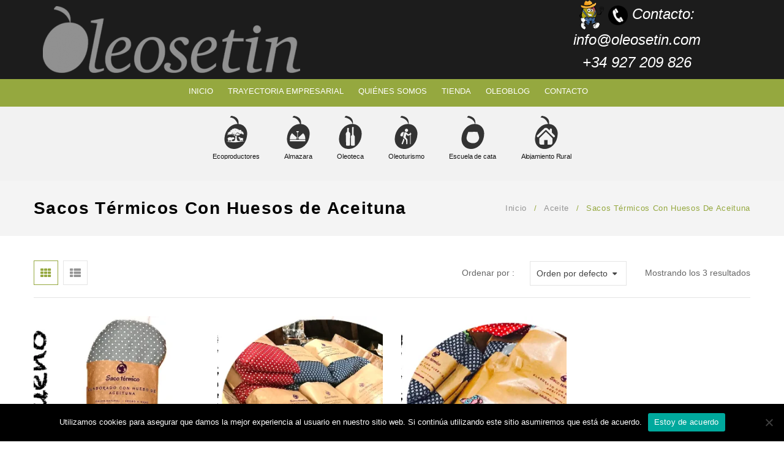

--- FILE ---
content_type: text/html; charset=UTF-8
request_url: https://oleosetin.com/categoria-producto/aceite/sacos-termicos-con-huesos-de-aceituna/
body_size: 24318
content:
<!DOCTYPE html>
<!--[if IE 7]>
<html class="ie ie7" lang="es" prefix="og: http://ogp.me/ns#">
<![endif]-->
<!--[if IE 8]>
<html class="ie ie8" lang="es" prefix="og: http://ogp.me/ns#">
<![endif]-->
<!--[if !(IE 7) | !(IE 8)  ]><!-->
<html lang="es" prefix="og: http://ogp.me/ns#">
<!--<![endif]-->
<head>
<meta charset="UTF-8" />
<meta name="viewport" content="width=device-width, initial-scale=1">
<link rel="profile" href="https://gmpg.org/xfn/11" />
<link rel="pingback" href="https://oleosetin.com/xmlrpc.php" />
				<script>document.documentElement.className = document.documentElement.className + ' yes-js js_active js'</script>
				<title>Sacos Térmicos Con Huesos de Aceituna archivos - Aceite de Oliva Virgen Extra</title>
<meta name='robots' content='max-image-preview:large' />
<script>window._wca = window._wca || [];</script>

<!-- This site is optimized with the Yoast SEO Premium plugin v3.9 - https://yoast.com/wordpress/plugins/seo/ -->
<link rel="canonical" href="https://oleosetin.com/categoria-producto/aceite/sacos-termicos-con-huesos-de-aceituna/" />
<meta property="og:locale" content="es_ES" />
<meta property="og:type" content="object" />
<meta property="og:title" content="Sacos Térmicos Con Huesos de Aceituna archivos - Aceite de Oliva Virgen Extra" />
<meta property="og:url" content="https://oleosetin.com/categoria-producto/aceite/sacos-termicos-con-huesos-de-aceituna/" />
<meta property="og:site_name" content="Aceite de Oliva Virgen Extra" />
<meta name="twitter:card" content="summary" />
<meta name="twitter:title" content="Sacos Térmicos Con Huesos de Aceituna archivos - Aceite de Oliva Virgen Extra" />
<meta name="twitter:site" content="@oleosetin1" />
<!-- / Yoast SEO Premium plugin. -->

<link rel='dns-prefetch' href='//platform.vine.co' />
<link rel='dns-prefetch' href='//stats.wp.com' />
<link rel='dns-prefetch' href='//www.googletagmanager.com' />
<link rel='dns-prefetch' href='//fonts.googleapis.com' />
<link rel='dns-prefetch' href='//maxcdn.bootstrapcdn.com' />
<link rel='dns-prefetch' href='//s.w.org' />
<link rel='dns-prefetch' href='//i0.wp.com' />
<link rel='dns-prefetch' href='//c0.wp.com' />
<link rel="alternate" type="application/rss+xml" title="Aceite de Oliva Virgen Extra &raquo; Feed" href="https://oleosetin.com/feed/" />
<link rel="alternate" type="application/rss+xml" title="Aceite de Oliva Virgen Extra &raquo; Feed de los comentarios" href="https://oleosetin.com/comments/feed/" />
<link rel="alternate" type="application/rss+xml" title="Aceite de Oliva Virgen Extra &raquo; Sacos Térmicos Con Huesos de Aceituna Categoría Feed" href="https://oleosetin.com/categoria-producto/aceite/sacos-termicos-con-huesos-de-aceituna/feed/" />
<script type="text/javascript">
window._wpemojiSettings = {"baseUrl":"https:\/\/s.w.org\/images\/core\/emoji\/13.1.0\/72x72\/","ext":".png","svgUrl":"https:\/\/s.w.org\/images\/core\/emoji\/13.1.0\/svg\/","svgExt":".svg","source":{"concatemoji":"https:\/\/oleosetin.com\/wp-includes\/js\/wp-emoji-release.min.js?ver=89bfe606cd0170e19ee992d33ed180e3"}};
/*! This file is auto-generated */
!function(e,a,t){var n,r,o,i=a.createElement("canvas"),p=i.getContext&&i.getContext("2d");function s(e,t){var a=String.fromCharCode;p.clearRect(0,0,i.width,i.height),p.fillText(a.apply(this,e),0,0);e=i.toDataURL();return p.clearRect(0,0,i.width,i.height),p.fillText(a.apply(this,t),0,0),e===i.toDataURL()}function c(e){var t=a.createElement("script");t.src=e,t.defer=t.type="text/javascript",a.getElementsByTagName("head")[0].appendChild(t)}for(o=Array("flag","emoji"),t.supports={everything:!0,everythingExceptFlag:!0},r=0;r<o.length;r++)t.supports[o[r]]=function(e){if(!p||!p.fillText)return!1;switch(p.textBaseline="top",p.font="600 32px Arial",e){case"flag":return s([127987,65039,8205,9895,65039],[127987,65039,8203,9895,65039])?!1:!s([55356,56826,55356,56819],[55356,56826,8203,55356,56819])&&!s([55356,57332,56128,56423,56128,56418,56128,56421,56128,56430,56128,56423,56128,56447],[55356,57332,8203,56128,56423,8203,56128,56418,8203,56128,56421,8203,56128,56430,8203,56128,56423,8203,56128,56447]);case"emoji":return!s([10084,65039,8205,55357,56613],[10084,65039,8203,55357,56613])}return!1}(o[r]),t.supports.everything=t.supports.everything&&t.supports[o[r]],"flag"!==o[r]&&(t.supports.everythingExceptFlag=t.supports.everythingExceptFlag&&t.supports[o[r]]);t.supports.everythingExceptFlag=t.supports.everythingExceptFlag&&!t.supports.flag,t.DOMReady=!1,t.readyCallback=function(){t.DOMReady=!0},t.supports.everything||(n=function(){t.readyCallback()},a.addEventListener?(a.addEventListener("DOMContentLoaded",n,!1),e.addEventListener("load",n,!1)):(e.attachEvent("onload",n),a.attachEvent("onreadystatechange",function(){"complete"===a.readyState&&t.readyCallback()})),(n=t.source||{}).concatemoji?c(n.concatemoji):n.wpemoji&&n.twemoji&&(c(n.twemoji),c(n.wpemoji)))}(window,document,window._wpemojiSettings);
</script>
<style type="text/css">
img.wp-smiley,
img.emoji {
	display: inline !important;
	border: none !important;
	box-shadow: none !important;
	height: 1em !important;
	width: 1em !important;
	margin: 0 0.07em !important;
	vertical-align: -0.1em !important;
	background: none !important;
	padding: 0 !important;
}
</style>
	<link rel='stylesheet' id='og_booking_conect_styles-css'  href='https://oleosetin.com/wp-content/plugins/op-booking-conect/script/../css/OTWstyle.css' type='text/css' media='all' />
<link rel='stylesheet' id='xt-icons-css'  href='https://oleosetin.com/wp-content/plugins/woo-floating-cart-lite/xt-framework/includes/customizer/controls/xt_icons/css/xt-icons.css?ver=2.5.6' type='text/css' media='all' />
<link rel='stylesheet' id='xt_framework_add-to-cart-css'  href='https://oleosetin.com/wp-content/plugins/woo-floating-cart-lite/xt-framework/includes/modules/add-to-cart/assets/css/add-to-cart.css?ver=2.5.6' type='text/css' media='all' />
<link rel='stylesheet' id='sbi_styles-css'  href='https://oleosetin.com/wp-content/plugins/instagram-feed/css/sbi-styles.min.css?ver=6.10.0' type='text/css' media='all' />
<link rel='stylesheet' id='wp-block-library-css'  href='https://c0.wp.com/c/5.9.12/wp-includes/css/dist/block-library/style.min.css' type='text/css' media='all' />
<style id='wp-block-library-inline-css' type='text/css'>
.has-text-align-justify{text-align:justify;}
</style>
<link rel='stylesheet' id='mediaelement-css'  href='https://c0.wp.com/c/5.9.12/wp-includes/js/mediaelement/mediaelementplayer-legacy.min.css' type='text/css' media='all' />
<link rel='stylesheet' id='wp-mediaelement-css'  href='https://c0.wp.com/c/5.9.12/wp-includes/js/mediaelement/wp-mediaelement.min.css' type='text/css' media='all' />
<link rel='stylesheet' id='wc-blocks-vendors-style-css'  href='https://c0.wp.com/p/woocommerce/6.5.1/packages/woocommerce-blocks/build/wc-blocks-vendors-style.css' type='text/css' media='all' />
<link rel='stylesheet' id='wc-blocks-style-css'  href='https://c0.wp.com/p/woocommerce/6.5.1/packages/woocommerce-blocks/build/wc-blocks-style.css' type='text/css' media='all' />
<style id='joinchat-button-style-inline-css' type='text/css'>
.wp-block-joinchat-button{border:none!important;text-align:center}.wp-block-joinchat-button figure{display:table;margin:0 auto;padding:0}.wp-block-joinchat-button figcaption{font:normal normal 400 .6em/2em var(--wp--preset--font-family--system-font,sans-serif);margin:0;padding:0}.wp-block-joinchat-button .joinchat-button__qr{background-color:#fff;border:6px solid #25d366;border-radius:30px;box-sizing:content-box;display:block;height:200px;margin:auto;overflow:hidden;padding:10px;width:200px}.wp-block-joinchat-button .joinchat-button__qr canvas,.wp-block-joinchat-button .joinchat-button__qr img{display:block;margin:auto}.wp-block-joinchat-button .joinchat-button__link{align-items:center;background-color:#25d366;border:6px solid #25d366;border-radius:30px;display:inline-flex;flex-flow:row nowrap;justify-content:center;line-height:1.25em;margin:0 auto;text-decoration:none}.wp-block-joinchat-button .joinchat-button__link:before{background:transparent var(--joinchat-ico) no-repeat center;background-size:100%;content:"";display:block;height:1.5em;margin:-.75em .75em -.75em 0;width:1.5em}.wp-block-joinchat-button figure+.joinchat-button__link{margin-top:10px}@media (orientation:landscape)and (min-height:481px),(orientation:portrait)and (min-width:481px){.wp-block-joinchat-button.joinchat-button--qr-only figure+.joinchat-button__link{display:none}}@media (max-width:480px),(orientation:landscape)and (max-height:480px){.wp-block-joinchat-button figure{display:none}}

</style>
<link rel='stylesheet' id='jquery-selectBox-css'  href='https://oleosetin.com/wp-content/plugins/yith-woocommerce-wishlist/assets/css/jquery.selectBox.css?ver=1.2.0' type='text/css' media='all' />
<link rel='stylesheet' id='yith-wcwl-font-awesome-css'  href='https://oleosetin.com/wp-content/plugins/yith-woocommerce-wishlist/assets/css/font-awesome.css?ver=4.7.0' type='text/css' media='all' />
<link rel='stylesheet' id='woocommerce_prettyPhoto_css-css'  href='//oleosetin.com/wp-content/plugins/woocommerce/assets/css/prettyPhoto.css?ver=3.1.6' type='text/css' media='all' />
<link rel='stylesheet' id='yith-wcwl-main-css'  href='https://oleosetin.com/wp-content/plugins/yith-woocommerce-wishlist/assets/css/style.css?ver=3.9.0' type='text/css' media='all' />
<style id='global-styles-inline-css' type='text/css'>
body{--wp--preset--color--black: #000000;--wp--preset--color--cyan-bluish-gray: #abb8c3;--wp--preset--color--white: #ffffff;--wp--preset--color--pale-pink: #f78da7;--wp--preset--color--vivid-red: #cf2e2e;--wp--preset--color--luminous-vivid-orange: #ff6900;--wp--preset--color--luminous-vivid-amber: #fcb900;--wp--preset--color--light-green-cyan: #7bdcb5;--wp--preset--color--vivid-green-cyan: #00d084;--wp--preset--color--pale-cyan-blue: #8ed1fc;--wp--preset--color--vivid-cyan-blue: #0693e3;--wp--preset--color--vivid-purple: #9b51e0;--wp--preset--gradient--vivid-cyan-blue-to-vivid-purple: linear-gradient(135deg,rgba(6,147,227,1) 0%,rgb(155,81,224) 100%);--wp--preset--gradient--light-green-cyan-to-vivid-green-cyan: linear-gradient(135deg,rgb(122,220,180) 0%,rgb(0,208,130) 100%);--wp--preset--gradient--luminous-vivid-amber-to-luminous-vivid-orange: linear-gradient(135deg,rgba(252,185,0,1) 0%,rgba(255,105,0,1) 100%);--wp--preset--gradient--luminous-vivid-orange-to-vivid-red: linear-gradient(135deg,rgba(255,105,0,1) 0%,rgb(207,46,46) 100%);--wp--preset--gradient--very-light-gray-to-cyan-bluish-gray: linear-gradient(135deg,rgb(238,238,238) 0%,rgb(169,184,195) 100%);--wp--preset--gradient--cool-to-warm-spectrum: linear-gradient(135deg,rgb(74,234,220) 0%,rgb(151,120,209) 20%,rgb(207,42,186) 40%,rgb(238,44,130) 60%,rgb(251,105,98) 80%,rgb(254,248,76) 100%);--wp--preset--gradient--blush-light-purple: linear-gradient(135deg,rgb(255,206,236) 0%,rgb(152,150,240) 100%);--wp--preset--gradient--blush-bordeaux: linear-gradient(135deg,rgb(254,205,165) 0%,rgb(254,45,45) 50%,rgb(107,0,62) 100%);--wp--preset--gradient--luminous-dusk: linear-gradient(135deg,rgb(255,203,112) 0%,rgb(199,81,192) 50%,rgb(65,88,208) 100%);--wp--preset--gradient--pale-ocean: linear-gradient(135deg,rgb(255,245,203) 0%,rgb(182,227,212) 50%,rgb(51,167,181) 100%);--wp--preset--gradient--electric-grass: linear-gradient(135deg,rgb(202,248,128) 0%,rgb(113,206,126) 100%);--wp--preset--gradient--midnight: linear-gradient(135deg,rgb(2,3,129) 0%,rgb(40,116,252) 100%);--wp--preset--duotone--dark-grayscale: url('#wp-duotone-dark-grayscale');--wp--preset--duotone--grayscale: url('#wp-duotone-grayscale');--wp--preset--duotone--purple-yellow: url('#wp-duotone-purple-yellow');--wp--preset--duotone--blue-red: url('#wp-duotone-blue-red');--wp--preset--duotone--midnight: url('#wp-duotone-midnight');--wp--preset--duotone--magenta-yellow: url('#wp-duotone-magenta-yellow');--wp--preset--duotone--purple-green: url('#wp-duotone-purple-green');--wp--preset--duotone--blue-orange: url('#wp-duotone-blue-orange');--wp--preset--font-size--small: 13px;--wp--preset--font-size--medium: 20px;--wp--preset--font-size--large: 36px;--wp--preset--font-size--x-large: 42px;}.has-black-color{color: var(--wp--preset--color--black) !important;}.has-cyan-bluish-gray-color{color: var(--wp--preset--color--cyan-bluish-gray) !important;}.has-white-color{color: var(--wp--preset--color--white) !important;}.has-pale-pink-color{color: var(--wp--preset--color--pale-pink) !important;}.has-vivid-red-color{color: var(--wp--preset--color--vivid-red) !important;}.has-luminous-vivid-orange-color{color: var(--wp--preset--color--luminous-vivid-orange) !important;}.has-luminous-vivid-amber-color{color: var(--wp--preset--color--luminous-vivid-amber) !important;}.has-light-green-cyan-color{color: var(--wp--preset--color--light-green-cyan) !important;}.has-vivid-green-cyan-color{color: var(--wp--preset--color--vivid-green-cyan) !important;}.has-pale-cyan-blue-color{color: var(--wp--preset--color--pale-cyan-blue) !important;}.has-vivid-cyan-blue-color{color: var(--wp--preset--color--vivid-cyan-blue) !important;}.has-vivid-purple-color{color: var(--wp--preset--color--vivid-purple) !important;}.has-black-background-color{background-color: var(--wp--preset--color--black) !important;}.has-cyan-bluish-gray-background-color{background-color: var(--wp--preset--color--cyan-bluish-gray) !important;}.has-white-background-color{background-color: var(--wp--preset--color--white) !important;}.has-pale-pink-background-color{background-color: var(--wp--preset--color--pale-pink) !important;}.has-vivid-red-background-color{background-color: var(--wp--preset--color--vivid-red) !important;}.has-luminous-vivid-orange-background-color{background-color: var(--wp--preset--color--luminous-vivid-orange) !important;}.has-luminous-vivid-amber-background-color{background-color: var(--wp--preset--color--luminous-vivid-amber) !important;}.has-light-green-cyan-background-color{background-color: var(--wp--preset--color--light-green-cyan) !important;}.has-vivid-green-cyan-background-color{background-color: var(--wp--preset--color--vivid-green-cyan) !important;}.has-pale-cyan-blue-background-color{background-color: var(--wp--preset--color--pale-cyan-blue) !important;}.has-vivid-cyan-blue-background-color{background-color: var(--wp--preset--color--vivid-cyan-blue) !important;}.has-vivid-purple-background-color{background-color: var(--wp--preset--color--vivid-purple) !important;}.has-black-border-color{border-color: var(--wp--preset--color--black) !important;}.has-cyan-bluish-gray-border-color{border-color: var(--wp--preset--color--cyan-bluish-gray) !important;}.has-white-border-color{border-color: var(--wp--preset--color--white) !important;}.has-pale-pink-border-color{border-color: var(--wp--preset--color--pale-pink) !important;}.has-vivid-red-border-color{border-color: var(--wp--preset--color--vivid-red) !important;}.has-luminous-vivid-orange-border-color{border-color: var(--wp--preset--color--luminous-vivid-orange) !important;}.has-luminous-vivid-amber-border-color{border-color: var(--wp--preset--color--luminous-vivid-amber) !important;}.has-light-green-cyan-border-color{border-color: var(--wp--preset--color--light-green-cyan) !important;}.has-vivid-green-cyan-border-color{border-color: var(--wp--preset--color--vivid-green-cyan) !important;}.has-pale-cyan-blue-border-color{border-color: var(--wp--preset--color--pale-cyan-blue) !important;}.has-vivid-cyan-blue-border-color{border-color: var(--wp--preset--color--vivid-cyan-blue) !important;}.has-vivid-purple-border-color{border-color: var(--wp--preset--color--vivid-purple) !important;}.has-vivid-cyan-blue-to-vivid-purple-gradient-background{background: var(--wp--preset--gradient--vivid-cyan-blue-to-vivid-purple) !important;}.has-light-green-cyan-to-vivid-green-cyan-gradient-background{background: var(--wp--preset--gradient--light-green-cyan-to-vivid-green-cyan) !important;}.has-luminous-vivid-amber-to-luminous-vivid-orange-gradient-background{background: var(--wp--preset--gradient--luminous-vivid-amber-to-luminous-vivid-orange) !important;}.has-luminous-vivid-orange-to-vivid-red-gradient-background{background: var(--wp--preset--gradient--luminous-vivid-orange-to-vivid-red) !important;}.has-very-light-gray-to-cyan-bluish-gray-gradient-background{background: var(--wp--preset--gradient--very-light-gray-to-cyan-bluish-gray) !important;}.has-cool-to-warm-spectrum-gradient-background{background: var(--wp--preset--gradient--cool-to-warm-spectrum) !important;}.has-blush-light-purple-gradient-background{background: var(--wp--preset--gradient--blush-light-purple) !important;}.has-blush-bordeaux-gradient-background{background: var(--wp--preset--gradient--blush-bordeaux) !important;}.has-luminous-dusk-gradient-background{background: var(--wp--preset--gradient--luminous-dusk) !important;}.has-pale-ocean-gradient-background{background: var(--wp--preset--gradient--pale-ocean) !important;}.has-electric-grass-gradient-background{background: var(--wp--preset--gradient--electric-grass) !important;}.has-midnight-gradient-background{background: var(--wp--preset--gradient--midnight) !important;}.has-small-font-size{font-size: var(--wp--preset--font-size--small) !important;}.has-medium-font-size{font-size: var(--wp--preset--font-size--medium) !important;}.has-large-font-size{font-size: var(--wp--preset--font-size--large) !important;}.has-x-large-font-size{font-size: var(--wp--preset--font-size--x-large) !important;}
</style>
<link rel='stylesheet' id='bbp-default-css'  href='https://oleosetin.com/wp-content/plugins/bbpress/templates/default/css/bbpress.min.css?ver=2.6.9' type='text/css' media='all' />
<link rel='stylesheet' id='contact-form-7-css'  href='https://oleosetin.com/wp-content/plugins/contact-form-7/includes/css/styles.css?ver=5.5.6' type='text/css' media='all' />
<link rel='stylesheet' id='cookie-notice-front-css'  href='https://oleosetin.com/wp-content/plugins/cookie-notice/css/front.min.css?ver=2.5.11' type='text/css' media='all' />
<link rel='stylesheet' id='essential-grid-plugin-settings-css'  href='https://oleosetin.com/wp-content/plugins/essential-grid/public/assets/css/settings.css?ver=2.0.9.1' type='text/css' media='all' />
<link rel='stylesheet' id='tp-open-sans-css'  href='https://fonts.googleapis.com/css?family=Open+Sans%3A300%2C400%2C600%2C700%2C800&#038;ver=5.9.12' type='text/css' media='all' />
<link rel='stylesheet' id='tp-raleway-css'  href='https://fonts.googleapis.com/css?family=Raleway%3A100%2C200%2C300%2C400%2C500%2C600%2C700%2C800%2C900&#038;ver=5.9.12' type='text/css' media='all' />
<link rel='stylesheet' id='tp-droid-serif-css'  href='https://fonts.googleapis.com/css?family=Droid+Serif%3A400%2C700&#038;ver=5.9.12' type='text/css' media='all' />
<link rel='stylesheet' id='tp-roboto-css'  href='https://fonts.googleapis.com/css?family=Roboto%3A400%2C500%2C700%2C900&#038;ver=5.9.12' type='text/css' media='all' />
<link rel='stylesheet' id='events-manager-css'  href='https://oleosetin.com/wp-content/plugins/events-manager/includes/css/events-manager.min.css?ver=6.4.1' type='text/css' media='all' />
<style id='events-manager-inline-css' type='text/css'>
body .em { --font-family : inherit; --font-weight : inherit; --font-size : 1em; --line-height : inherit; }
</style>
<link rel='stylesheet' id='wpa-css-css'  href='https://oleosetin.com/wp-content/plugins/honeypot/includes/css/wpa.css?ver=2.3.04' type='text/css' media='all' />
<link rel='stylesheet' id='rs-plugin-settings-css'  href='https://oleosetin.com/wp-content/plugins/revslider/public/assets/css/rs6.css?ver=6.2.22' type='text/css' media='all' />
<style id='rs-plugin-settings-inline-css' type='text/css'>
. @import url(https://fonts.googleapis.com/css?family=Open+Sans:400,800,300,700);.tp-caption.roundedimage img{-webkit-border-radius:300px;  -moz-border-radius:300px;  border-radius:300px}.tp-caption a{color:#ff7302;text-shadow:none;-webkit-transition:all 0.2s ease-out;-moz-transition:all 0.2s ease-out;-o-transition:all 0.2s ease-out;-ms-transition:all 0.2s ease-out}.tp-caption a:hover{color:#ffa902}.largeredbtn{font-family:"Raleway",sans-serif;font-weight:900;font-size:16px;line-height:60px;color:#fff !important;text-decoration:none;padding-left:40px;padding-right:80px;padding-top:22px;padding-bottom:22px;background:rgb(234,91,31); background:-moz-linear-gradient(top,rgba(234,91,31,1) 0%,rgba(227,58,12,1) 100%); background:-webkit-gradient(linear,left top,left bottom,color-stop(0%,rgba(234,91,31,1)),color-stop(100%,rgba(227,58,12,1))); background:-webkit-linear-gradient(top,rgba(234,91,31,1) 0%,rgba(227,58,12,1) 100%); background:-o-linear-gradient(top,rgba(234,91,31,1) 0%,rgba(227,58,12,1) 100%); background:-ms-linear-gradient(top,rgba(234,91,31,1) 0%,rgba(227,58,12,1) 100%); background:linear-gradient(to bottom,rgba(234,91,31,1) 0%,rgba(227,58,12,1) 100%); filter:progid:DXImageTransform.Microsoft.gradient( startColorstr='#ea5b1f',endColorstr='#e33a0c',GradientType=0 )}.largeredbtn:hover{background:rgb(227,58,12); background:-moz-linear-gradient(top,rgba(227,58,12,1) 0%,rgba(234,91,31,1) 100%); background:-webkit-gradient(linear,left top,left bottom,color-stop(0%,rgba(227,58,12,1)),color-stop(100%,rgba(234,91,31,1))); background:-webkit-linear-gradient(top,rgba(227,58,12,1) 0%,rgba(234,91,31,1) 100%); background:-o-linear-gradient(top,rgba(227,58,12,1) 0%,rgba(234,91,31,1) 100%); background:-ms-linear-gradient(top,rgba(227,58,12,1) 0%,rgba(234,91,31,1) 100%); background:linear-gradient(to bottom,rgba(227,58,12,1) 0%,rgba(234,91,31,1) 100%); filter:progid:DXImageTransform.Microsoft.gradient( startColorstr='#e33a0c',endColorstr='#ea5b1f',GradientType=0 )}.fullrounded img{-webkit-border-radius:400px;-moz-border-radius:400px;border-radius:400px}.tp-caption a{color:#ff7302;text-shadow:none;-webkit-transition:all 0.2s ease-out;-moz-transition:all 0.2s ease-out;-o-transition:all 0.2s ease-out;-ms-transition:all 0.2s ease-out}.tp-caption a:hover{color:#ffa902}.largeredbtn{font-family:"Raleway",sans-serif;font-weight:900;font-size:16px;line-height:60px;color:#fff !important;text-decoration:none;padding-left:40px;padding-right:80px;padding-top:22px;padding-bottom:22px;background:rgb(234,91,31); background:-moz-linear-gradient(top,rgba(234,91,31,1) 0%,rgba(227,58,12,1) 100%); background:-webkit-gradient(linear,left top,left bottom,color-stop(0%,rgba(234,91,31,1)),color-stop(100%,rgba(227,58,12,1))); background:-webkit-linear-gradient(top,rgba(234,91,31,1) 0%,rgba(227,58,12,1) 100%); background:-o-linear-gradient(top,rgba(234,91,31,1) 0%,rgba(227,58,12,1) 100%); background:-ms-linear-gradient(top,rgba(234,91,31,1) 0%,rgba(227,58,12,1) 100%); background:linear-gradient(to bottom,rgba(234,91,31,1) 0%,rgba(227,58,12,1) 100%); filter:progid:DXImageTransform.Microsoft.gradient( startColorstr='#ea5b1f',endColorstr='#e33a0c',GradientType=0 )}.largeredbtn:hover{background:rgb(227,58,12); background:-moz-linear-gradient(top,rgba(227,58,12,1) 0%,rgba(234,91,31,1) 100%); background:-webkit-gradient(linear,left top,left bottom,color-stop(0%,rgba(227,58,12,1)),color-stop(100%,rgba(234,91,31,1))); background:-webkit-linear-gradient(top,rgba(227,58,12,1) 0%,rgba(234,91,31,1) 100%); background:-o-linear-gradient(top,rgba(227,58,12,1) 0%,rgba(234,91,31,1) 100%); background:-ms-linear-gradient(top,rgba(227,58,12,1) 0%,rgba(234,91,31,1) 100%); background:linear-gradient(to bottom,rgba(227,58,12,1) 0%,rgba(234,91,31,1) 100%); filter:progid:DXImageTransform.Microsoft.gradient( startColorstr='#e33a0c',endColorstr='#ea5b1f',GradientType=0 )}.fullrounded img{-webkit-border-radius:400px;-moz-border-radius:400px;border-radius:400px}.rev_slider_wrapper .text{position:relative; max-width:580px; padding:30px 50px; float:left}.rev_slider_wrapper .text:before{content:"";  display:block;position:absolute; border:10px solid rgba(255,255,255,0.7); top:-20px; bottom:-20px; right:-20px; left:-20px; z-index:-1}.rev_slider_wrapper .text h2{text-transform:uppercase; font-size:18px; font-weight:700}.rev_slider_wrapper .text p{font-weight:400; font-size:14px}.rev_slider_wrapper .text a{background:#333; border-radius:5px; color:#fff; display:inline-block; line-height:35px; padding:0 25px; font-size:12px; text-transform:uppercase; text-decoration:none}.rev_slider_wrapper .text a:hover{background:#81ad7b}
</style>
<link rel='stylesheet' id='woocommerce-layout-css'  href='https://c0.wp.com/p/woocommerce/6.5.1/assets/css/woocommerce-layout.css' type='text/css' media='all' />
<style id='woocommerce-layout-inline-css' type='text/css'>

	.infinite-scroll .woocommerce-pagination {
		display: none;
	}
</style>
<link rel='stylesheet' id='woocommerce-smallscreen-css'  href='https://c0.wp.com/p/woocommerce/6.5.1/assets/css/woocommerce-smallscreen.css' type='text/css' media='only screen and (max-width: 768px)' />
<link rel='stylesheet' id='woocommerce-general-css'  href='https://c0.wp.com/p/woocommerce/6.5.1/assets/css/woocommerce.css' type='text/css' media='all' />
<style id='woocommerce-inline-inline-css' type='text/css'>
.woocommerce form .form-row .required { visibility: visible; }
</style>
<link rel='stylesheet' id='amarkal-shortcode-css'  href='https://oleosetin.com/wp-content/plugins/wd-twitter-feed/vendor/askupa-software/amarkal-shortcode/assets/css/dist/amarkal-shortcode-popup.min.css?ver=89bfe606cd0170e19ee992d33ed180e3' type='text/css' media='all' />
<link rel='stylesheet' id='twitterfeed-css'  href='https://oleosetin.com/wp-content/plugins/wd-twitter-feed/assets/css/twitter-feed.min.css?ver=3.0.8' type='text/css' media='all' />
<link rel='stylesheet' id='font-awesome-css'  href='//maxcdn.bootstrapcdn.com/font-awesome/4.7.0/css/font-awesome.min.css?ver=4.7.0' type='text/css' media='all' />
<style id='font-awesome-inline-css' type='text/css'>
[data-font="FontAwesome"]:before {font-family: 'FontAwesome' !important;content: attr(data-icon) !important;speak: none !important;font-weight: normal !important;font-variant: normal !important;text-transform: none !important;line-height: 1 !important;font-style: normal !important;-webkit-font-smoothing: antialiased !important;-moz-osx-font-smoothing: grayscale !important;}
</style>
<link rel='stylesheet' id='xtfw_notice-css'  href='https://oleosetin.com/wp-content/plugins/woo-floating-cart-lite/xt-framework/includes/notices/assets/css/frontend-notices.css?ver=2.5.6' type='text/css' media='all' />
<link rel='stylesheet' id='xt-woo-floating-cart-css'  href='https://oleosetin.com/wp-content/plugins/woo-floating-cart-lite/public/assets/css/frontend.css?ver=2.8.7' type='text/css' media='all' />
<link rel='stylesheet' id='jquery-colorbox-css'  href='https://oleosetin.com/wp-content/plugins/yith-woocommerce-compare/assets/css/colorbox.css?ver=1.4.21' type='text/css' media='all' />
<link rel='stylesheet' id='slick-style-css'  href='https://oleosetin.com/wp-content/themes/organica/js/slick/slick.css?ver=1.6.0' type='text/css' media='all' />
<link rel='stylesheet' id='chosen-style-css'  href='https://oleosetin.com/wp-content/themes/organica/js/chosen/chosen.min.css?ver=1.3.0' type='text/css' media='all' />
<link rel='stylesheet' id='fancybox-css-css'  href='https://oleosetin.com/wp-content/themes/organica/js/fancybox/jquery.fancybox.css?ver=2.1.5' type='text/css' media='all' />
<link rel='stylesheet' id='fancybox-buttons-css'  href='https://oleosetin.com/wp-content/themes/organica/js/fancybox/helpers/jquery.fancybox-buttons.css?ver=1.0.5' type='text/css' media='all' />
<link rel='stylesheet' id='fancybox-thumbs-css'  href='https://oleosetin.com/wp-content/themes/organica/js/fancybox/helpers/jquery.fancybox-thumbs.css?ver=1.0.7' type='text/css' media='all' />
<link rel='stylesheet' id='organica-fonts-css'  href='https://fonts.googleapis.com/css?family=Open+Sans:400italic,700italic,400,700&#038;subset=latin,latin-ext' type='text/css' media='all' />
<link rel='stylesheet' id='organica-style-css'  href='https://oleosetin.com/wp-content/themes/organica/style.css?ver=89bfe606cd0170e19ee992d33ed180e3' type='text/css' media='all' />
<link rel='stylesheet' id='megamenu-css-css'  href='https://oleosetin.com/wp-content/themes/organica/css/megamenu_style.css?ver=2.0.4' type='text/css' media='all' />
<link rel='stylesheet' id='fontawesome-css-css'  href='https://oleosetin.com/wp-content/themes/organica/css/font-awesome.min.css?ver=4.2.0' type='text/css' media='all' />
<link rel='stylesheet' id='simple-line-css-css'  href='https://oleosetin.com/wp-content/themes/organica/css/simple-line-icons.css?ver=2.2.2' type='text/css' media='all' />
<link rel='stylesheet' id='pe-icon-7-stroke-css'  href='https://oleosetin.com/wp-content/themes/organica/css/pe-icon-7-stroke.css?ver=1.2.0' type='text/css' media='all' />
<link rel='stylesheet' id='bootstrap-css-css'  href='https://oleosetin.com/wp-content/themes/organica/css/bootstrap.min.css?ver=3.2.0' type='text/css' media='all' />
<link rel='stylesheet' id='organicacss-reset-css'  href='https://oleosetin.com/wp-content/themes/organica/css/reset2.css?ver=1.0.0' type='text/css' media='all' />
<link rel='stylesheet' id='organicacss-global-css'  href='https://oleosetin.com/wp-content/themes/organica/css/global2.css?ver=1.0.0' type='text/css' media='all' />
<link rel='stylesheet' id='organicacss-pages-css'  href='https://oleosetin.com/wp-content/themes/organica/css/pages2.css?ver=1.0.0' type='text/css' media='all' />
<link rel='stylesheet' id='organicacss-woocommerce-css'  href='https://oleosetin.com/wp-content/themes/organica/css/woocommerce2.css?ver=1.0.0' type='text/css' media='all' />
<link rel='stylesheet' id='organicacss-layouts-css'  href='https://oleosetin.com/wp-content/themes/organica/css/layouts2.css?ver=1.0.0' type='text/css' media='all' />
<link rel='stylesheet' id='organicacss-responsive-css'  href='https://oleosetin.com/wp-content/themes/organica/css/responsive2.css?ver=1.0.0' type='text/css' media='all' />
<link rel='stylesheet' id='organicacss-custom-css'  href='https://oleosetin.com/wp-content/themes/organica/css/opt_css.css?ver=1.0.0' type='text/css' media='all' />
<link rel='stylesheet' id='js_composer_custom_css-css'  href='//oleosetin.com/wp-content/uploads/js_composer/custom.css?ver=6.8.0' type='text/css' media='all' />
<link rel='stylesheet' id='jetpack_css-css'  href='https://c0.wp.com/p/jetpack/10.7.2/css/jetpack.css' type='text/css' media='all' />
<script type='text/javascript' src='https://c0.wp.com/c/5.9.12/wp-includes/js/jquery/jquery.min.js' id='jquery-core-js'></script>
<script type='text/javascript' src='https://c0.wp.com/c/5.9.12/wp-includes/js/jquery/jquery-migrate.min.js' id='jquery-migrate-js'></script>
<script type='text/javascript' id='xtfw-inline-js-after'>
                    window.XT = (typeof window.XT !== "undefined") ? window.XT : {};
        
                    XT.isTouchDevice = function () {
                        return ("ontouchstart" in document.documentElement);
                    };
                    
                    (function( $ ) {
                        if (XT.isTouchDevice()) {
                            $("html").addClass("xtfw-touchevents");
                        }else{        
                            $("html").addClass("xtfw-no-touchevents");
                        }
                    })( jQuery );
                
</script>
<script type='text/javascript' src='https://oleosetin.com/wp-content/plugins/woo-floating-cart-lite/xt-framework/assets/js/jquery.ajaxqueue-min.js?ver=2.5.6' id='xt-jquery-ajaxqueue-js'></script>
<script type='text/javascript' src='https://c0.wp.com/p/woocommerce/6.5.1/assets/js/jquery-blockui/jquery.blockUI.min.js' id='jquery-blockui-js'></script>
<script type='text/javascript' id='wc-add-to-cart-js-extra'>
/* <![CDATA[ */
var wc_add_to_cart_params = {"ajax_url":"\/wp-admin\/admin-ajax.php","wc_ajax_url":"\/?wc-ajax=%%endpoint%%","i18n_view_cart":"Ver carrito","cart_url":"https:\/\/oleosetin.com\/cart\/","is_cart":"","cart_redirect_after_add":"no"};
/* ]]> */
</script>
<script type='text/javascript' src='https://c0.wp.com/p/woocommerce/6.5.1/assets/js/frontend/add-to-cart.min.js' id='wc-add-to-cart-js'></script>
<script type='text/javascript' id='xt_framework_add-to-cart-js-extra'>
/* <![CDATA[ */
var XT_ATC = {"customizerConfigId":"xt_framework_add-to-cart","ajaxUrl":"https:\/\/oleosetin.com\/?wc-ajax=%%endpoint%%","ajaxAddToCart":"1","ajaxSinglePageAddToCart":"1","singleRefreshFragments":"","singleScrollToNotice":"1","singleScrollToNoticeTimeout":"","isProductPage":"","overrideSpinner":"","spinnerIcon":"","checkmarkIcon":"","redirectionEnabled":"","redirectionTo":"https:\/\/oleosetin.com\/cart\/"};
/* ]]> */
</script>
<script type='text/javascript' src='https://oleosetin.com/wp-content/plugins/woo-floating-cart-lite/xt-framework/includes/modules/add-to-cart/assets/js/add-to-cart-min.js?ver=2.5.6' id='xt_framework_add-to-cart-js'></script>
<script type='text/javascript' id='cookie-notice-front-js-before'>
var cnArgs = {"ajaxUrl":"https:\/\/oleosetin.com\/wp-admin\/admin-ajax.php","nonce":"379a53e2dc","hideEffect":"fade","position":"bottom","onScroll":false,"onScrollOffset":100,"onClick":false,"cookieName":"cookie_notice_accepted","cookieTime":2592000,"cookieTimeRejected":2592000,"globalCookie":false,"redirection":false,"cache":false,"revokeCookies":false,"revokeCookiesOpt":"automatic"};
</script>
<script type='text/javascript' src='https://oleosetin.com/wp-content/plugins/cookie-notice/js/front.min.js?ver=2.5.11' id='cookie-notice-front-js'></script>
<script type='text/javascript' src='https://oleosetin.com/wp-content/plugins/revslider/public/assets/js/rbtools.min.js?ver=6.2.22' id='tp-tools-js'></script>
<script type='text/javascript' src='https://oleosetin.com/wp-content/plugins/essential-grid/public/assets/js/jquery.themepunch.essential.min.js?ver=2.0.9.1' id='essential-grid-essential-grid-script-js'></script>
<script type='text/javascript' src='https://c0.wp.com/c/5.9.12/wp-includes/js/jquery/ui/core.min.js' id='jquery-ui-core-js'></script>
<script type='text/javascript' src='https://c0.wp.com/c/5.9.12/wp-includes/js/jquery/ui/mouse.min.js' id='jquery-ui-mouse-js'></script>
<script type='text/javascript' src='https://c0.wp.com/c/5.9.12/wp-includes/js/jquery/ui/sortable.min.js' id='jquery-ui-sortable-js'></script>
<script type='text/javascript' src='https://c0.wp.com/c/5.9.12/wp-includes/js/jquery/ui/datepicker.min.js' id='jquery-ui-datepicker-js'></script>
<script type='text/javascript' id='jquery-ui-datepicker-js-after'>
jQuery(function(jQuery){jQuery.datepicker.setDefaults({"closeText":"Cerrar","currentText":"Hoy","monthNames":["enero","febrero","marzo","abril","mayo","junio","julio","agosto","septiembre","octubre","noviembre","diciembre"],"monthNamesShort":["Ene","Feb","Mar","Abr","May","Jun","Jul","Ago","Sep","Oct","Nov","Dic"],"nextText":"Siguiente","prevText":"Anterior","dayNames":["domingo","lunes","martes","mi\u00e9rcoles","jueves","viernes","s\u00e1bado"],"dayNamesShort":["Dom","Lun","Mar","Mi\u00e9","Jue","Vie","S\u00e1b"],"dayNamesMin":["D","L","M","X","J","V","S"],"dateFormat":"dd\/mm\/yy","firstDay":1,"isRTL":false});});
</script>
<script type='text/javascript' src='https://c0.wp.com/c/5.9.12/wp-includes/js/jquery/ui/resizable.min.js' id='jquery-ui-resizable-js'></script>
<script type='text/javascript' src='https://c0.wp.com/c/5.9.12/wp-includes/js/jquery/ui/draggable.min.js' id='jquery-ui-draggable-js'></script>
<script type='text/javascript' src='https://c0.wp.com/c/5.9.12/wp-includes/js/jquery/ui/controlgroup.min.js' id='jquery-ui-controlgroup-js'></script>
<script type='text/javascript' src='https://c0.wp.com/c/5.9.12/wp-includes/js/jquery/ui/checkboxradio.min.js' id='jquery-ui-checkboxradio-js'></script>
<script type='text/javascript' src='https://c0.wp.com/c/5.9.12/wp-includes/js/jquery/ui/button.min.js' id='jquery-ui-button-js'></script>
<script type='text/javascript' src='https://c0.wp.com/c/5.9.12/wp-includes/js/jquery/ui/dialog.min.js' id='jquery-ui-dialog-js'></script>
<script type='text/javascript' id='events-manager-js-extra'>
/* <![CDATA[ */
var EM = {"ajaxurl":"https:\/\/oleosetin.com\/wp-admin\/admin-ajax.php","locationajaxurl":"https:\/\/oleosetin.com\/wp-admin\/admin-ajax.php?action=locations_search","firstDay":"1","locale":"es","dateFormat":"yy-mm-dd","ui_css":"https:\/\/oleosetin.com\/wp-content\/plugins\/events-manager\/includes\/css\/jquery-ui\/build.min.css","show24hours":"1","is_ssl":"1","autocomplete_limit":"10","calendar":{"breakpoints":{"small":560,"medium":908,"large":false}},"datepicker":{"format":"d\/m\/Y","locale":"es"},"search":{"breakpoints":{"small":650,"medium":850,"full":false}},"bookingInProgress":"Por favor, espera mientras la reserva se env\u00eda.","tickets_save":"Guardar entrada","bookingajaxurl":"https:\/\/oleosetin.com\/wp-admin\/admin-ajax.php","bookings_export_save":"Exportar reservas","bookings_settings_save":"Guardar configuraci\u00f3n","booking_delete":"\u00bfEst\u00e1s seguro que quieres borrar?","booking_offset":"30","bookings":{"submit_button":{"text":{"default":"Enviar tu reserva","free":"Enviar tu reserva","payment":"Enviar tu reserva","processing":"Processing ..."}}},"bb_full":"Vendido","bb_book":"Reservar ahora","bb_booking":"Reservando...","bb_booked":"Reserva Enviado","bb_error":"Error de Reserva. \u00bfIntentar de nuevo?","bb_cancel":"Cancelar","bb_canceling":"Cancelando...","bb_cancelled":"Cancelado","bb_cancel_error":"Error de Cancelaci\u00f3n. \u00bfIntentar de nuevo?","txt_search":"Buscar","txt_searching":"Buscando...","txt_loading":"Cargando..."};
/* ]]> */
</script>
<script type='text/javascript' src='https://oleosetin.com/wp-content/plugins/events-manager/includes/js/events-manager.min.js?ver=6.4.1' id='events-manager-js'></script>
<script type='text/javascript' src='https://oleosetin.com/wp-content/plugins/events-manager/includes/external/flatpickr/l10n/es.min.js?ver=6.4.1' id='em-flatpickr-localization-js'></script>
<script type='text/javascript' src='https://oleosetin.com/wp-content/plugins/revslider/public/assets/js/rs6.min.js?ver=6.2.22' id='revmin-js'></script>
<script type='text/javascript' src='https://oleosetin.com/wp-content/plugins/js_composer/assets/js/vendors/woocommerce-add-to-cart.js?ver=6.8.0' id='vc_woocommerce-add-to-cart-js-js'></script>
<script type='text/javascript' src='https://oleosetin.com/wp-content/plugins/woo-floating-cart-lite/public/assets/vendors/bodyScrollLock-min.js?ver=2.8.7' id='xt-body-scroll-lock-js'></script>
<script defer type='text/javascript' src='https://stats.wp.com/s-202603.js' id='woocommerce-analytics-js'></script>

<!-- Fragmento de código de la etiqueta de Google (gtag.js) añadida por Site Kit -->
<!-- Fragmento de código de Google Analytics añadido por Site Kit -->
<script type='text/javascript' src='https://www.googletagmanager.com/gtag/js?id=GT-TX29HFK' id='google_gtagjs-js' async></script>
<script type='text/javascript' id='google_gtagjs-js-after'>
window.dataLayer = window.dataLayer || [];function gtag(){dataLayer.push(arguments);}
gtag("set","linker",{"domains":["oleosetin.com"]});
gtag("js", new Date());
gtag("set", "developer_id.dZTNiMT", true);
gtag("config", "GT-TX29HFK");
</script>
<link rel="https://api.w.org/" href="https://oleosetin.com/wp-json/" /><link rel="alternate" type="application/json" href="https://oleosetin.com/wp-json/wp/v2/product_cat/233" /><meta name="generator" content="Site Kit by Google 1.170.0" /><script type="text/javascript">
(function(url){
	if(/(?:Chrome\/26\.0\.1410\.63 Safari\/537\.31|WordfenceTestMonBot)/.test(navigator.userAgent)){ return; }
	var addEvent = function(evt, handler) {
		if (window.addEventListener) {
			document.addEventListener(evt, handler, false);
		} else if (window.attachEvent) {
			document.attachEvent('on' + evt, handler);
		}
	};
	var removeEvent = function(evt, handler) {
		if (window.removeEventListener) {
			document.removeEventListener(evt, handler, false);
		} else if (window.detachEvent) {
			document.detachEvent('on' + evt, handler);
		}
	};
	var evts = 'contextmenu dblclick drag dragend dragenter dragleave dragover dragstart drop keydown keypress keyup mousedown mousemove mouseout mouseover mouseup mousewheel scroll'.split(' ');
	var logHuman = function() {
		if (window.wfLogHumanRan) { return; }
		window.wfLogHumanRan = true;
		var wfscr = document.createElement('script');
		wfscr.type = 'text/javascript';
		wfscr.async = true;
		wfscr.src = url + '&r=' + Math.random();
		(document.getElementsByTagName('head')[0]||document.getElementsByTagName('body')[0]).appendChild(wfscr);
		for (var i = 0; i < evts.length; i++) {
			removeEvent(evts[i], logHuman);
		}
	};
	for (var i = 0; i < evts.length; i++) {
		addEvent(evts[i], logHuman);
	}
})('//oleosetin.com/?wordfence_lh=1&hid=20707E637885BE9B5CACD081220C9524');
</script><!-- This site is powered by WooCommerce Redsys Gateway Light v.6.5.0 - https://es.wordpress.org/plugins/woo-redsys-gateway-light/ --><style type='text/css'>img#wpstats{display:none}</style>
		<script type="text/javascript">
	var ajaxurl = 'https://oleosetin.com/wp-admin/admin-ajax.php';
	</script>
<script type="text/javascript" src="//s7.addthis.com/js/300/addthis_widget.js#pubid=ra-51e9ed7f56140776" async="async"></script>		<style>.wrapper.box-layout, .wrapper.box-layout .container, .wrapper.box-layout .row-container {max-width: 1920px;}</style>
		<script type="text/javascript">
		var organica_brandnumber = 6,
			organica_brandscrollnumber = 2,
			organica_brandpause = 3000,
			organica_brandanimate = 2000;
		var organica_brandscroll = 'false';
							organica_brandscroll = true;
					var organica_categoriesnumber = 6,
			organica_categoriesscrollnumber = 2,
			organica_categoriespause = 3000,
			organica_categoriesanimate = 700;
		var organica_categoriesscroll = 'false';
					var organica_blogpause = 3000,
			organica_bloganimate = 2000;
		var organica_blogscroll = 'false';
							organica_blogscroll = false;
					var organica_testipause = 3000,
			organica_testianimate = 2000;
		var organica_testiscroll = 'false';
							organica_testiscroll = false;
					var organica_catenumber = 6,
			organica_catescrollnumber = 2,
			organica_catepause = 3000,
			organica_cateanimate = 700;
		var organica_catescroll = 'false';
					var organica_menu_number = 10;
		var organica_sticky_header = 'false';
							organica_sticky_header = true;
					</script>
		<style>.vc_custom_1487073557584{margin-bottom: 0px !important;padding-top: 48px !important;padding-bottom: 48px !important;background-color: #000000 !important;}.vc_custom_1487074041566{margin-bottom: 0px !important;border-top-width: 1px !important;border-bottom-width: 1px !important;background-color: #95a83f !important;border-top-color: #e5e5e5 !important;border-top-style: solid !important;border-bottom-color: #e5e5e5 !important;border-bottom-style: solid !important;}.vc_custom_1487073985287{padding-top: 22px !important;padding-bottom: 22px !important;background-color: #000000 !important;}.vc_custom_1478316016881{border-right-width: 1px !important;padding-top: 45px !important;padding-right: 30px !important;padding-bottom: 10px !important;padding-left: 30px !important;border-right-color: #e5e5e5 !important;border-right-style: solid !important;}</style><style>.vc_custom_1510845758009{padding-top: 0px !important;padding-bottom: 0px !important;background-color: #1c1c1c !important;}.vc_custom_1510845837397{padding-top: 5px !important;padding-bottom: 5px !important;background-color: #1c1c1c !important;}.vc_custom_1511951982011{background-color: #95a83f !important;}.vc_custom_1511194068340{margin-right: 0px !important;margin-left: 0px !important;border-bottom-width: 0px !important;padding-right: 0px !important;padding-left: 0px !important;background-color: #f2f2f2 !important;border-bottom-color: #333333 !important;}.vc_custom_1605122795500{margin-top: 10px !important;}.vc_custom_1689072842765{padding-top: 0px !important;}.vc_custom_1605184448472{padding-top: 0px !important;}.vc_custom_1510836215994{padding-top: 0px !important;}</style>	<noscript><style>.woocommerce-product-gallery{ opacity: 1 !important; }</style></noscript>
	<meta name="generator" content="Powered by WPBakery Page Builder - drag and drop page builder for WordPress."/>
<meta name="generator" content="Powered by Slider Revolution 6.2.22 - responsive, Mobile-Friendly Slider Plugin for WordPress with comfortable drag and drop interface." />
<link rel="icon" href="https://i0.wp.com/oleosetin.com/wp-content/uploads/2017/01/cropped-logo_oleosetin_ICO_Nombre001-1.png?fit=32%2C32&#038;ssl=1" sizes="32x32" />
<link rel="icon" href="https://i0.wp.com/oleosetin.com/wp-content/uploads/2017/01/cropped-logo_oleosetin_ICO_Nombre001-1.png?fit=192%2C192&#038;ssl=1" sizes="192x192" />
<link rel="apple-touch-icon" href="https://i0.wp.com/oleosetin.com/wp-content/uploads/2017/01/cropped-logo_oleosetin_ICO_Nombre001-1.png?fit=180%2C180&#038;ssl=1" />
<meta name="msapplication-TileImage" content="https://i0.wp.com/oleosetin.com/wp-content/uploads/2017/01/cropped-logo_oleosetin_ICO_Nombre001-1.png?fit=270%2C270&#038;ssl=1" />
<script type="text/javascript">function setREVStartSize(e){
			//window.requestAnimationFrame(function() {				 
				window.RSIW = window.RSIW===undefined ? window.innerWidth : window.RSIW;	
				window.RSIH = window.RSIH===undefined ? window.innerHeight : window.RSIH;	
				try {								
					var pw = document.getElementById(e.c).parentNode.offsetWidth,
						newh;
					pw = pw===0 || isNaN(pw) ? window.RSIW : pw;
					e.tabw = e.tabw===undefined ? 0 : parseInt(e.tabw);
					e.thumbw = e.thumbw===undefined ? 0 : parseInt(e.thumbw);
					e.tabh = e.tabh===undefined ? 0 : parseInt(e.tabh);
					e.thumbh = e.thumbh===undefined ? 0 : parseInt(e.thumbh);
					e.tabhide = e.tabhide===undefined ? 0 : parseInt(e.tabhide);
					e.thumbhide = e.thumbhide===undefined ? 0 : parseInt(e.thumbhide);
					e.mh = e.mh===undefined || e.mh=="" || e.mh==="auto" ? 0 : parseInt(e.mh,0);		
					if(e.layout==="fullscreen" || e.l==="fullscreen") 						
						newh = Math.max(e.mh,window.RSIH);					
					else{					
						e.gw = Array.isArray(e.gw) ? e.gw : [e.gw];
						for (var i in e.rl) if (e.gw[i]===undefined || e.gw[i]===0) e.gw[i] = e.gw[i-1];					
						e.gh = e.el===undefined || e.el==="" || (Array.isArray(e.el) && e.el.length==0)? e.gh : e.el;
						e.gh = Array.isArray(e.gh) ? e.gh : [e.gh];
						for (var i in e.rl) if (e.gh[i]===undefined || e.gh[i]===0) e.gh[i] = e.gh[i-1];
											
						var nl = new Array(e.rl.length),
							ix = 0,						
							sl;					
						e.tabw = e.tabhide>=pw ? 0 : e.tabw;
						e.thumbw = e.thumbhide>=pw ? 0 : e.thumbw;
						e.tabh = e.tabhide>=pw ? 0 : e.tabh;
						e.thumbh = e.thumbhide>=pw ? 0 : e.thumbh;					
						for (var i in e.rl) nl[i] = e.rl[i]<window.RSIW ? 0 : e.rl[i];
						sl = nl[0];									
						for (var i in nl) if (sl>nl[i] && nl[i]>0) { sl = nl[i]; ix=i;}															
						var m = pw>(e.gw[ix]+e.tabw+e.thumbw) ? 1 : (pw-(e.tabw+e.thumbw)) / (e.gw[ix]);					
						newh =  (e.gh[ix] * m) + (e.tabh + e.thumbh);
					}				
					if(window.rs_init_css===undefined) window.rs_init_css = document.head.appendChild(document.createElement("style"));					
					document.getElementById(e.c).height = newh+"px";
					window.rs_init_css.innerHTML += "#"+e.c+"_wrapper { height: "+newh+"px }";				
				} catch(e){
					console.log("Failure at Presize of Slider:" + e)
				}					   
			//});
		  };</script>
		<style type="text/css" id="wp-custom-css">
			h1, h2, h3, h4, h5, h6 {
    color: #000000 !important;
   
}
.main-container .woocommerce-checkout .woocommerce-billing-fields label, .main-container .woocommerce-checkout .woocommerce-shipping-fields label, .main-container .woocommerce-checkout .woocommerce-account-fields label{
	color: #000000 !important;
}

		</style>
		<style id="xirki-inline-styles">:root{--xt-woofc-spinner-overlay-color:rgba(255,255,255,0.5);--xt-woofc-success-color:#4b9b12;--xt-woofc-overlay-color:rgba(0,0,0,.5);--xt-woofc-notice-font-size:13px;}@media screen and (min-width: 783px){:root{--xt-woofc-hoffset:20px;--xt-woofc-voffset:20px;--xt-woofc-zindex:90200;}}@media screen and (max-width: 782px){:root{--xt-woofc-hoffset:20px;--xt-woofc-voffset:20px;--xt-woofc-zindex:90200;}}@media screen and (max-width: 480px){:root{--xt-woofc-hoffset:0px;--xt-woofc-voffset:0px;--xt-woofc-zindex:90200;}}</style><noscript><style> .wpb_animate_when_almost_visible { opacity: 1; }</style></noscript></head>

<body data-rsssl=1 class="archive tax-product_cat term-sacos-termicos-con-huesos-de-aceituna term-233 theme-organica cookies-not-set woocommerce woocommerce-page woocommerce-no-js xt_woofc-is-light wpb-js-composer js-comp-ver-6.8.0 vc_responsive">
<div id="yith-wcwl-popup-message"><div id="yith-wcwl-message"></div></div>
<div class="wrapper ">
	<div class="page-wrapper">
				<div class="header-container oleosetin-header rs-active">
			<div class="header">
				<div class="header-content">
					<div class="vc_row wpb_row vc_row-fluid header-middle vc_custom_1510845758009 vc_row-has-fill"><div class="row-container"><div class="wpb_column vc_column_container vc_col-sm-8 vc_hidden-md vc_hidden-sm vc_hidden-xs"><div class="vc_column-inner"><div class="wpb_wrapper"><div class="vc_row wpb_row vc_inner vc_row-fluid"><div class="wpb_column vc_column_container vc_col-sm-10"><div class="vc_column-inner"><div class="wpb_wrapper">
	<div  class="wpb_single_image wpb_content_element vc_align_left  vc_custom_1605122795500  logo">
		
		<figure class="wpb_wrapper vc_figure">
			<a href="https://oleosetin.com" target="_self" class="vc_single_image-wrapper   vc_box_border_grey"><img class="vc_single_image-img " src="https://i0.wp.com/oleosetin.com/wp-content/uploads/2017/02/logo_cab_03-420x109.png" width="420" height="109" alt="logo_cab_03" title="logo_cab_03" /></a>
		</figure>
	</div>
</div></div></div><div class="wpb_column vc_column_container vc_col-sm-2"><div class="vc_column-inner"><div class="wpb_wrapper">
	<div class="wpb_text_column wpb_content_element " >
		<div class="wpb_wrapper">
			
		</div>
	</div>
</div></div></div></div></div></div></div><div class="wpb_column vc_column_container vc_col-sm-4 vc_hidden-md vc_hidden-sm vc_hidden-xs"><div class="vc_column-inner"><div class="wpb_wrapper">
	<div class="wpb_text_column wpb_content_element  vc_custom_1689072842765" >
		<div class="wpb_wrapper">
			<h3 style="text-align: center;"><span style="color: #ffffff;"><em><span style="font-family: arial, helvetica, sans-serif;"> <img class="alignnone wp-image-14608 " src="https://oleosetin.com/wp-content/uploads/2023/07/Recurso-1-243x300.png" alt="aprende con sito la mascota de oleosetin" width="40" height="49" /> <img class="alignnone wp-image-13232" src="https://oleosetin.com/wp-content/uploads/2020/11/5a4525f5546ddca7e1fcbc86-300x300.png" alt="" width="32" height="31" /> Contacto:</span></em></span></h3>

		</div>
	</div>

	<div class="wpb_text_column wpb_content_element  vc_custom_1605184448472" >
		<div class="wpb_wrapper">
			<h3 style="text-align: center;"><span style="color: #ffffff;"><em><span style="font-family: arial, helvetica, sans-serif;">info@oleosetin.com</span></em></span></h3>
<h3 style="text-align: center;"><span style="color: #ffffff;"><em><span style="font-family: arial, helvetica, sans-serif;">+34 927 209 826</span></em></span></h3>

		</div>
	</div>
</div></div></div></div></div><div class="vc_row wpb_row vc_row-fluid header-middle vc_custom_1510845837397 vc_row-has-fill"><div class="row-container"><div class="wpb_column vc_column_container vc_col-sm-12 vc_hidden-lg"><div class="vc_column-inner"><div class="wpb_wrapper">
	<div class="wpb_text_column wpb_content_element  vc_custom_1510836215994" >
		<div class="wpb_wrapper">
			<p><span style="color: #ffffff;">Contacta +34 927 209 826</span></p>

		</div>
	</div>

	<div  class="wpb_single_image wpb_content_element vc_align_right   logo">
		
		<figure class="wpb_wrapper vc_figure">
			<a href="https://oleosetin.com" target="_self" class="vc_single_image-wrapper   vc_box_border_grey"><img width="270" height="79" src="https://i0.wp.com/oleosetin.com/wp-content/uploads/2017/01/logo_web_oleosetin.png?fit=270%2C79&amp;ssl=1" class="vc_single_image-img attachment-medium" alt="" loading="lazy" title="logo_web_oleosetin" /></a>
		</figure>
	</div>
</div></div></div></div></div><div class="vc_row wpb_row vc_row-fluid vc_custom_1511951982011 vc_row-has-fill"><div class="row-container"><div class="wpb_column vc_column_container vc_col-sm-12"><div class="vc_column-inner"><div class="wpb_wrapper">	<div class="main-menu-wrapper">
		<div class="visible-small mobile-menu"> 
			<div class="mbmenu-toggler">Menú<span class="mbmenu-icon"><i class="fa fa-bars"></i></span></div>
			<div class="clearfix"></div>
			<div class="mobile-menu-container"><ul id="menu-oleosetin-principal" class="nav-menu"><li id="menu-item-8584" class="menu-item menu-item-type-custom menu-item-object-custom menu-item-home first menu-item-8584"><a href="https://oleosetin.com">Inicio</a></li>
<li id="menu-item-9767" class="menu-item menu-item-type-post_type menu-item-object-page menu-item-9767"><a href="https://oleosetin.com/videos-y-prensa/">Trayectoria Empresarial</a></li>
<li id="menu-item-10001" class="menu-item menu-item-type-post_type menu-item-object-page menu-item-10001"><a href="https://oleosetin.com/conocenos/">Quiénes Somos</a></li>
<li id="menu-item-11150" class="menu-item menu-item-type-post_type menu-item-object-page menu-item-11150"><a href="https://oleosetin.com/te_ofrecemos_nuestro_oro_liquido_comprar_aceite/">TIENDA</a></li>
<li id="menu-item-8418" class="menu-item menu-item-type-post_type menu-item-object-page menu-item-8418"><a href="https://oleosetin.com/oleoblog/">OleoBlog</a></li>
<li id="menu-item-9789" class="menu-item menu-item-type-post_type menu-item-object-page last menu-item-9789"><a href="https://oleosetin.com/contacto/">Contacto</a></li>
</ul></div>		</div>
		<div class="header-sticky ">
			<div class="nav-container">
									<div class="logo-sticky"><a href="https://oleosetin.com/" title="Aceite de Oliva Virgen Extra" rel="home"><img src="https://oleosetin.com/wp-content/uploads/2017/02/logo_stiky.png" alt="" /></a></div>
								<div class="horizontal-menu visible-large">
					<div class="primary-menu-container"><ul id="menu-oleosetin-principal-1" class="nav-menu"><li class="menu-item menu-item-type-custom menu-item-object-custom menu-item-home first menu-item-8584"><a href="https://oleosetin.com">Inicio</a></li>
<li class="menu-item menu-item-type-post_type menu-item-object-page menu-item-9767"><a href="https://oleosetin.com/videos-y-prensa/">Trayectoria Empresarial</a></li>
<li class="menu-item menu-item-type-post_type menu-item-object-page menu-item-10001"><a href="https://oleosetin.com/conocenos/">Quiénes Somos</a></li>
<li class="menu-item menu-item-type-post_type menu-item-object-page menu-item-11150"><a href="https://oleosetin.com/te_ofrecemos_nuestro_oro_liquido_comprar_aceite/">TIENDA</a></li>
<li class="menu-item menu-item-type-post_type menu-item-object-page menu-item-8418"><a href="https://oleosetin.com/oleoblog/">OleoBlog</a></li>
<li class="menu-item menu-item-type-post_type menu-item-object-page last menu-item-9789"><a href="https://oleosetin.com/contacto/">Contacto</a></li>
</ul></div>				</div> 
			</div> 
		</div>
	</div>	
	</div></div></div></div></div><div data-vc-full-width="true" data-vc-full-width-init="false" data-vc-stretch-content="true" class="vc_row wpb_row vc_row-fluid submenu_fijo vc_custom_1511194068340 vc_row-has-fill"><div class="row-container"><div class="wpb_column vc_column_container vc_col-sm-12"><div class="vc_column-inner"><div class="wpb_wrapper"><div class="templatera_shortcode"><div data-vc-full-width="true" data-vc-full-width-init="false" class="vc_row wpb_row vc_row-fluid vc_custom_1510922099655 vc_row-has-fill"><div class="row-container"><div class="wpb_column vc_column_container vc_col-sm-12"><div class="vc_column-inner vc_custom_1510919695981"><div class="wpb_wrapper">
	<div class="wpb_raw_code wpb_content_element wpb_raw_html" >
		<div class="wpb_wrapper">
			<nav class="chapternav" data-analytics-region="family browser">
        <div class="chapternav-wrapper">
            <ul class="chapternav-items">
                <li class="chapternav-item chapternav-item-opc1">
                    <a class="chapternav-link" href="https://oleosetin.com/olivicultores/">
                        <figure class="chapternav-icon"></figure>
                        <span class="chapternav-label">Ecoproductores</span>
                    </a>
                </li>
                <li class="chapternav-item chapternav-item-opc2">
                    <a class="chapternav-link" href="https://oleosetin.com/almazara/">
                        <figure class="chapternav-icon"></figure>
                        <span class="chapternav-label">Almazara</span>
                    </a>
                </li>
                <li class="chapternav-item chapternav-item-opc3">
                    <a class="chapternav-link" href="https://oleosetin.com/oleoteca/">
                        <figure class="chapternav-icon"></figure>
                        <span class="chapternav-label">Oleoteca</span>
                    </a>
                </li>
                <li class="chapternav-item chapternav-item-opc4">
                    <a class="chapternav-link" href="https://oleosetin.com/oleoturismo/">
                        <figure class="chapternav-icon"></figure>
                        <span class="chapternav-label">Oleoturismo</span>
                    </a>
                </li>
                <li class="chapternav-item chapternav-item-opc5">
                    <a class="chapternav-link" href="https://oleosetin.com/oleocultura/">
                        <figure class="chapternav-icon"></figure>
                        <span class="chapternav-label">Escuela de cata</span>
                    </a>
                </li>
                <li class="chapternav-item chapternav-item-opc6">
                    <a class="chapternav-link" href="https://oleosetin.com/alojamiento_rural/">
                        <figure class="chapternav-icon"></figure>
                        <span class="chapternav-label">Alojamiento Rural</span>
                        
                    </a>
                </li>
            </ul>
            <div class="chapternav-paddles">
                <button class="chapternav-paddle chapternav-paddle-left chapternav-paddle-deshabilitado" aria-hidden="true" ><</button>
                <button class="chapternav-paddle chapternav-paddle-right chapternav-paddle-deshabilitado" aria-hidden="true" >></button>
            </div>
        </div>
    </nav>
		</div>
	</div>
</div></div></div></div></div><div class="vc_row-full-width vc_clearfix"></div></div></div></div></div></div></div><div class="vc_row-full-width vc_clearfix"></div>				</div>
			</div>
			<div class="clearfix"></div>
		</div><div class="main-container">
	<div class="page-content"> 
		<div class="shop-desc fullwidth">
			<div class="title-breadcrumb">
				<div class="container">
					<div class="title-breadcrumb-inner">
													<header class="entry-header">
								<h1 class="entry-title">Sacos Térmicos Con Huesos de Aceituna</h1>
							</header>
												
	<nav class="woocommerce-breadcrumb">
	
		
					<a href="https://oleosetin.com">Inicio</a>		
		
					<span class="separator">/</span>		
	
		
					<a href="https://oleosetin.com/categoria-producto/aceite/">Aceite</a>		
		
					<span class="separator">/</span>		
	
		
					Sacos Térmicos Con Huesos de Aceituna		
		
		
	
	</nav>
					</div>
				</div>
			</div>
		</div>
		 
		<div class="shop_content fullwidth">
			<div class="container">
								<div class="row">
										<div id="archive-product" class="col-xs-12 col-md-12">
						
						<div class="archive-border">
								
														
								
							
																<div class="shop-products products grid-view fullwidth">
									
																		
																		
																			<div class="toolbar">
											<div class="toolbar-inner">
												<div class="view-mode">
													<label>Ver en</label>
													<a href="#" class="grid  active" title="Grid"><i class="fa fa-th"></i></a>
													<a href="#" class="list " title="List"><i class="fa fa-th-list"></i></a>
												</div>
												<div class="woocommerce-notices-wrapper"></div><p class="woocommerce-result-count">
	Mostrando los 3 resultados</p>
<form class="woocommerce-ordering hidden-xs" method="get">
	<div class="orderby-wrapper">
		<label>Ordenar por : </label>
		<select name="orderby" class="orderby">
							<option value="menu_order"  selected='selected'>Orden por defecto</option>
							<option value="popularity" >Ordenar por popularidad</option>
							<option value="date" >Ordenar por los últimos</option>
							<option value="price" >Ordenar por precio: bajo a alto</option>
							<option value="price-desc" >Ordenar por precio: alto a bajo</option>
					</select>
	</div>
	<input type="hidden" name="paged" value="1" />
	</form>
												<div class="clearfix"></div>
											</div>
										</div>
																		
									<div class="shop-products-inner">
										<div class="row">
											
												
<div class=" item-col col-xs-12 col-sm-4 col-md-3 post-13550 product type-product status-publish has-post-thumbnail product_cat-aceite product_cat-sacos-termicos-con-huesos-de-aceituna first instock featured taxable shipping-taxable purchasable product-type-simple">
	<div class="product-wrapper">
		<div class="gridview">
			<div class="list-col4 ">
				<div class="product-image">
					<a href="https://oleosetin.com/producto/saco-termico-con-hueso-de-aceituna-antifaz/" class="woocommerce-LoopProduct-link woocommerce-loop-product__link">						<img width="300" height="300" src="https://i0.wp.com/oleosetin.com/wp-content/uploads/2021/07/IMG_1437.jpg?resize=300%2C300&amp;ssl=1" class="primary_image" alt="" loading="lazy" srcset="https://i0.wp.com/oleosetin.com/wp-content/uploads/2021/07/IMG_1437.jpg?resize=300%2C300&amp;ssl=1 300w, https://i0.wp.com/oleosetin.com/wp-content/uploads/2021/07/IMG_1437.jpg?resize=100%2C100&amp;ssl=1 100w, https://i0.wp.com/oleosetin.com/wp-content/uploads/2021/07/IMG_1437.jpg?zoom=2&amp;resize=300%2C300&amp;ssl=1 600w, https://i0.wp.com/oleosetin.com/wp-content/uploads/2021/07/IMG_1437.jpg?zoom=3&amp;resize=300%2C300&amp;ssl=1 900w" sizes="(max-width: 300px) 100vw, 300px" /><img width="300" height="300" src="https://i0.wp.com/oleosetin.com/wp-content/uploads/2021/02/4909CF69-8B74-43F8-B473-4C6C5A7CDC78.jpeg?resize=300%2C300&amp;ssl=1" class="secondary_image" alt="" loading="lazy" srcset="https://i0.wp.com/oleosetin.com/wp-content/uploads/2021/02/4909CF69-8B74-43F8-B473-4C6C5A7CDC78.jpeg?resize=300%2C300&amp;ssl=1 300w, https://i0.wp.com/oleosetin.com/wp-content/uploads/2021/02/4909CF69-8B74-43F8-B473-4C6C5A7CDC78.jpeg?resize=100%2C100&amp;ssl=1 100w, https://i0.wp.com/oleosetin.com/wp-content/uploads/2021/02/4909CF69-8B74-43F8-B473-4C6C5A7CDC78.jpeg?zoom=2&amp;resize=300%2C300&amp;ssl=1 600w, https://i0.wp.com/oleosetin.com/wp-content/uploads/2021/02/4909CF69-8B74-43F8-B473-4C6C5A7CDC78.jpeg?zoom=3&amp;resize=300%2C300&amp;ssl=1 900w" sizes="(max-width: 300px) 100vw, 300px" />					</a>					
					
				</div>
				<!-- end product-image -->
								
				<div class="quickviewbtn">
					<a class="detail-link quickview fa fa-external-link" data-quick-id="13550" href="https://oleosetin.com/producto/saco-termico-con-hueso-de-aceituna-antifaz/" title="Saco térmico con hueso de aceituna Modelo Antifaz">Vista rápida</a>
				</div>

			</div>
			<div class="list-col8 ">
				<h2 class="product-name">
					<a href="https://oleosetin.com/producto/saco-termico-con-hueso-de-aceituna-antifaz/">Saco térmico con hueso de aceituna Modelo Antifaz</a>
				</h2>
				<div class="ratings"></div>
				<div class="price-box">
					<div class="price-inner">
						<span class="woocommerce-Price-amount amount"><bdi>5,50&nbsp;<span class="woocommerce-Price-currencySymbol">&euro;</span></bdi></span> <small class="woocommerce-price-suffix">IVA Incluido</small>					</div>
				</div>
				<ul class="actions">
					<li class="add-to-wishlist"> 
						
<div
	class="yith-wcwl-add-to-wishlist add-to-wishlist-13550  wishlist-fragment on-first-load"
	data-fragment-ref="13550"
	data-fragment-options="{&quot;base_url&quot;:&quot;&quot;,&quot;in_default_wishlist&quot;:false,&quot;is_single&quot;:false,&quot;show_exists&quot;:false,&quot;product_id&quot;:13550,&quot;parent_product_id&quot;:13550,&quot;product_type&quot;:&quot;simple&quot;,&quot;show_view&quot;:false,&quot;browse_wishlist_text&quot;:&quot;Ver lista de deseos&quot;,&quot;already_in_wishslist_text&quot;:&quot;\u00a1El producto ya est\u00e1 en la lista de deseos!&quot;,&quot;product_added_text&quot;:&quot;\u00a1Producto a\u00f1adido!&quot;,&quot;heading_icon&quot;:&quot;&quot;,&quot;available_multi_wishlist&quot;:false,&quot;disable_wishlist&quot;:false,&quot;show_count&quot;:false,&quot;ajax_loading&quot;:false,&quot;loop_position&quot;:false,&quot;item&quot;:&quot;add_to_wishlist&quot;}"
>
			
			<!-- ADD TO WISHLIST -->
			
<div class="yith-wcwl-add-button">
	<a
		href="?add_to_wishlist=13550&#038;_wpnonce=ed4cf4fa88"
		class="add_to_wishlist single_add_to_wishlist"
		data-product-id="13550"
		data-product-type="simple"
		data-original-product-id="13550"
		data-title="Añadir a la lista de deseos"
		rel="nofollow"
	>
				<span>Añadir a la lista de deseos</span>
	</a>
</div>

			<!-- COUNT TEXT -->
			
			</div>
					</li>
					<li class="add-to-cart">
						<p class="product woocommerce add_to_cart_inline " style="border:4px solid #ccc; padding: 12px;"><span class="woocommerce-Price-amount amount"><bdi>5,50&nbsp;<span class="woocommerce-Price-currencySymbol">&euro;</span></bdi></span> <small class="woocommerce-price-suffix">IVA Incluido</small><a href="?add-to-cart=13550" data-quantity="1" class="button product_type_simple add_to_cart_button ajax_add_to_cart" data-product_id="13550" data-product_sku="SACO TÉRMICO-1" aria-label="Añade &ldquo;Saco térmico con hueso de aceituna Modelo Antifaz&rdquo; a tu carrito" rel="nofollow">Añadir al carrito</a></p>					</li> 
					<li class="add-to-compare">
						<div class="woocommerce product compare-button"><a href="https://oleosetin.com?action=yith-woocompare-add-product&id=13550" class="compare button" data-product_id="13550" rel="nofollow">Comparar</a></div>					</li>
				</ul>
				<div class="count-down">
														</div>
			</div>
		</div>

		<div class="listview">
			<div class="list-col4 ">
				<div class="product-image">
					<a href="https://oleosetin.com/producto/saco-termico-con-hueso-de-aceituna-antifaz/" class="woocommerce-LoopProduct-link woocommerce-loop-product__link">						<img width="300" height="300" src="https://i0.wp.com/oleosetin.com/wp-content/uploads/2021/07/IMG_1437.jpg?resize=300%2C300&amp;ssl=1" class="primary_image" alt="" loading="lazy" srcset="https://i0.wp.com/oleosetin.com/wp-content/uploads/2021/07/IMG_1437.jpg?resize=300%2C300&amp;ssl=1 300w, https://i0.wp.com/oleosetin.com/wp-content/uploads/2021/07/IMG_1437.jpg?resize=100%2C100&amp;ssl=1 100w, https://i0.wp.com/oleosetin.com/wp-content/uploads/2021/07/IMG_1437.jpg?zoom=2&amp;resize=300%2C300&amp;ssl=1 600w, https://i0.wp.com/oleosetin.com/wp-content/uploads/2021/07/IMG_1437.jpg?zoom=3&amp;resize=300%2C300&amp;ssl=1 900w" sizes="(max-width: 300px) 100vw, 300px" /><img width="300" height="300" src="https://i0.wp.com/oleosetin.com/wp-content/uploads/2021/02/4909CF69-8B74-43F8-B473-4C6C5A7CDC78.jpeg?resize=300%2C300&amp;ssl=1" class="secondary_image" alt="" loading="lazy" srcset="https://i0.wp.com/oleosetin.com/wp-content/uploads/2021/02/4909CF69-8B74-43F8-B473-4C6C5A7CDC78.jpeg?resize=300%2C300&amp;ssl=1 300w, https://i0.wp.com/oleosetin.com/wp-content/uploads/2021/02/4909CF69-8B74-43F8-B473-4C6C5A7CDC78.jpeg?resize=100%2C100&amp;ssl=1 100w, https://i0.wp.com/oleosetin.com/wp-content/uploads/2021/02/4909CF69-8B74-43F8-B473-4C6C5A7CDC78.jpeg?zoom=2&amp;resize=300%2C300&amp;ssl=1 600w, https://i0.wp.com/oleosetin.com/wp-content/uploads/2021/02/4909CF69-8B74-43F8-B473-4C6C5A7CDC78.jpeg?zoom=3&amp;resize=300%2C300&amp;ssl=1 900w" sizes="(max-width: 300px) 100vw, 300px" />					</a>					
										
				</div>
			</div>
			<div class="list-col8 ">
				<h2 class="product-name">
					<a href="https://oleosetin.com/producto/saco-termico-con-hueso-de-aceituna-antifaz/">Saco térmico con hueso de aceituna Modelo Antifaz</a>
				</h2>
				<div class="ratings"></div>
				<div class="price-box"><span class="woocommerce-Price-amount amount"><bdi>5,50&nbsp;<span class="woocommerce-Price-currencySymbol">&euro;</span></bdi></span> <small class="woocommerce-price-suffix">IVA Incluido</small></div>
				<div class="product-desc">
					<p><span style="font-family: verdana, geneva, sans-serif;font-size: 14pt">El hueso de la aceituna es uno de los subproductos que obtenemos en la producción de nuestro aceite de oliva virgen extra. Las Almazaras modernas son capaces de separar el aceite de oliva, del orujo o “carne” de la aceituna y del hueso de la aceituna.</span></p>
<p><span style="font-family: verdana, geneva, sans-serif;font-size: 14pt">El <b>hueso de aceituna</b> seco, procedente de la elaboración de aceite de oliva, es uno de los mejores biocombustibles para usar en las calderas de biomasa, tan sólo 2 <b>kilos de hueso de aceituna</b>tienen el <b>mismo poder calorífico</b>que un litro de <b>gasoil</b>.</span><br />
<span style="font-family: verdana, geneva, sans-serif;font-size: 14pt">El hueso de la aceituna tiene una gran inercia térmica por lo que es ideal para la elaboración de los sacos térmicos, que nos generan un calor seco muy recomendable pára los dolores de zonas localizadas de nuestro cuerpo, lo que aportan es un <b><u>calor seco y penetrante</u></b> sobre la zona a tratar.</span></p>
<p><span style="font-family: verdana, geneva, sans-serif;font-size: 14pt">Con la llegada del frío los dolores musculares suelen agravarse debido a la contracción de los músculos a causa del descenso de temperaturas. Un remedio muy eficaz a la hora de aliviar las tensiones musculares y conseguir así, evitar el dolor, son los saquitos de semillas. Además tienen la ventaja, que se pueden usar tanto <b>en frío como en calor.</b></span></p>
<p><span style="font-family: verdana, geneva, sans-serif;font-size: 14pt">Su campo de actuación es muy amplio. Desde los <strong>dolores menstruales hasta artrosis y contracturas musculares, dolores cervicales, lumbalgias, <a href="https://saquitodelasalud.com/colico-del-lactante/" target="_blank" rel="noopener noreferrer">cólicos del lactante</a>, etc.</strong> También <strong>se puede usar para las migrañas o dolores de cabeza</strong> en su modo frío.</span></p>
<p><span style="font-size: 14pt;font-family: verdana, geneva, sans-serif">*El diseño de las telas de la funda pueden variar de la imagen del producto.</span></p>
<p><span style="font-family: verdana, geneva, sans-serif;font-size: 14pt" data-tt="{&quot;paragraphStyle&quot;:{&quot;alignment&quot;:4,&quot;writingDirection&quot;:1}}">***Para pedidos superiores a 50</span><span style="font-family: verdana, geneva, sans-serif;font-size: 14pt" data-tt="{&quot;paragraphStyle&quot;:{&quot;alignment&quot;:4,&quot;writingDirection&quot;:1}}">€</span><strong><span style="font-family: verdana, geneva, sans-serif;font-size: 14pt" data-tt="{&quot;paragraphStyle&quot;:{&quot;alignment&quot;:4,&quot;writingDirection&quot;:1}}"> Costes de envío gratuitos</span></strong></p>
<p><!--more--></p>
				</div>
				<ul class="actions">
					<li class="add-to-cart">
						<p class="product woocommerce add_to_cart_inline " style="border:4px solid #ccc; padding: 12px;"><span class="woocommerce-Price-amount amount"><bdi>5,50&nbsp;<span class="woocommerce-Price-currencySymbol">&euro;</span></bdi></span> <small class="woocommerce-price-suffix">IVA Incluido</small><a href="?add-to-cart=13550" data-quantity="1" class="button product_type_simple add_to_cart_button ajax_add_to_cart" data-product_id="13550" data-product_sku="SACO TÉRMICO-1" aria-label="Añade &ldquo;Saco térmico con hueso de aceituna Modelo Antifaz&rdquo; a tu carrito" rel="nofollow">Añadir al carrito</a></p>					</li> 
					<li class="add-to-wishlist"> 
						
<div
	class="yith-wcwl-add-to-wishlist add-to-wishlist-13550  wishlist-fragment on-first-load"
	data-fragment-ref="13550"
	data-fragment-options="{&quot;base_url&quot;:&quot;&quot;,&quot;in_default_wishlist&quot;:false,&quot;is_single&quot;:false,&quot;show_exists&quot;:false,&quot;product_id&quot;:13550,&quot;parent_product_id&quot;:13550,&quot;product_type&quot;:&quot;simple&quot;,&quot;show_view&quot;:false,&quot;browse_wishlist_text&quot;:&quot;Ver lista de deseos&quot;,&quot;already_in_wishslist_text&quot;:&quot;\u00a1El producto ya est\u00e1 en la lista de deseos!&quot;,&quot;product_added_text&quot;:&quot;\u00a1Producto a\u00f1adido!&quot;,&quot;heading_icon&quot;:&quot;&quot;,&quot;available_multi_wishlist&quot;:false,&quot;disable_wishlist&quot;:false,&quot;show_count&quot;:false,&quot;ajax_loading&quot;:false,&quot;loop_position&quot;:false,&quot;item&quot;:&quot;add_to_wishlist&quot;}"
>
			
			<!-- ADD TO WISHLIST -->
			
<div class="yith-wcwl-add-button">
	<a
		href="?add_to_wishlist=13550&#038;_wpnonce=ed4cf4fa88"
		class="add_to_wishlist single_add_to_wishlist"
		data-product-id="13550"
		data-product-type="simple"
		data-original-product-id="13550"
		data-title="Añadir a la lista de deseos"
		rel="nofollow"
	>
				<span>Añadir a la lista de deseos</span>
	</a>
</div>

			<!-- COUNT TEXT -->
			
			</div>
					</li>
					<li class="add-to-compare">
						<div class="woocommerce product compare-button"><a href="https://oleosetin.com?action=yith-woocompare-add-product&id=13550" class="compare button" data-product_id="13550" rel="nofollow">Comparar</a></div>					</li>
				</ul>
			</div>
		</div>
		<div class="clearfix"></div>
		
	</div>
</div>
											
												
<div class=" item-col col-xs-12 col-sm-4 col-md-3 post-13458 product type-product status-publish has-post-thumbnail product_cat-aceite product_cat-sacos-termicos-con-huesos-de-aceituna  instock featured taxable shipping-taxable purchasable product-type-simple">
	<div class="product-wrapper">
		<div class="gridview">
			<div class="list-col4 ">
				<div class="product-image">
					<a href="https://oleosetin.com/producto/saco-termico/" class="woocommerce-LoopProduct-link woocommerce-loop-product__link">						<img width="300" height="300" src="https://i0.wp.com/oleosetin.com/wp-content/uploads/2021/02/IMG_1438.jpg?resize=300%2C300&amp;ssl=1" class="primary_image" alt="Sacos de microonda para los dolores musculares" loading="lazy" srcset="https://i0.wp.com/oleosetin.com/wp-content/uploads/2021/02/IMG_1438.jpg?resize=300%2C300&amp;ssl=1 300w, https://i0.wp.com/oleosetin.com/wp-content/uploads/2021/02/IMG_1438.jpg?resize=100%2C100&amp;ssl=1 100w, https://i0.wp.com/oleosetin.com/wp-content/uploads/2021/02/IMG_1438.jpg?zoom=2&amp;resize=300%2C300&amp;ssl=1 600w, https://i0.wp.com/oleosetin.com/wp-content/uploads/2021/02/IMG_1438.jpg?zoom=3&amp;resize=300%2C300&amp;ssl=1 900w" sizes="(max-width: 300px) 100vw, 300px" /><img width="300" height="300" src="https://i0.wp.com/oleosetin.com/wp-content/uploads/2021/02/F011623B-A95E-4144-B388-693C7A90E7BE.jpeg?resize=300%2C300&amp;ssl=1" class="secondary_image" alt="" loading="lazy" srcset="https://i0.wp.com/oleosetin.com/wp-content/uploads/2021/02/F011623B-A95E-4144-B388-693C7A90E7BE.jpeg?resize=300%2C300&amp;ssl=1 300w, https://i0.wp.com/oleosetin.com/wp-content/uploads/2021/02/F011623B-A95E-4144-B388-693C7A90E7BE.jpeg?resize=100%2C100&amp;ssl=1 100w, https://i0.wp.com/oleosetin.com/wp-content/uploads/2021/02/F011623B-A95E-4144-B388-693C7A90E7BE.jpeg?zoom=2&amp;resize=300%2C300&amp;ssl=1 600w, https://i0.wp.com/oleosetin.com/wp-content/uploads/2021/02/F011623B-A95E-4144-B388-693C7A90E7BE.jpeg?zoom=3&amp;resize=300%2C300&amp;ssl=1 900w" sizes="(max-width: 300px) 100vw, 300px" />					</a>					
					
				</div>
				<!-- end product-image -->
								
				<div class="quickviewbtn">
					<a class="detail-link quickview fa fa-external-link" data-quick-id="13458" href="https://oleosetin.com/producto/saco-termico/" title="Saco térmico con hueso de aceituna 15 x 45 cm">Vista rápida</a>
				</div>

			</div>
			<div class="list-col8 ">
				<h2 class="product-name">
					<a href="https://oleosetin.com/producto/saco-termico/">Saco térmico con hueso de aceituna 15 x 45 cm</a>
				</h2>
				<div class="ratings"></div>
				<div class="price-box">
					<div class="price-inner">
						<span class="woocommerce-Price-amount amount"><bdi>14,50&nbsp;<span class="woocommerce-Price-currencySymbol">&euro;</span></bdi></span> <small class="woocommerce-price-suffix">IVA Incluido</small>					</div>
				</div>
				<ul class="actions">
					<li class="add-to-wishlist"> 
						
<div
	class="yith-wcwl-add-to-wishlist add-to-wishlist-13458  wishlist-fragment on-first-load"
	data-fragment-ref="13458"
	data-fragment-options="{&quot;base_url&quot;:&quot;&quot;,&quot;in_default_wishlist&quot;:false,&quot;is_single&quot;:false,&quot;show_exists&quot;:false,&quot;product_id&quot;:13458,&quot;parent_product_id&quot;:13458,&quot;product_type&quot;:&quot;simple&quot;,&quot;show_view&quot;:false,&quot;browse_wishlist_text&quot;:&quot;Ver lista de deseos&quot;,&quot;already_in_wishslist_text&quot;:&quot;\u00a1El producto ya est\u00e1 en la lista de deseos!&quot;,&quot;product_added_text&quot;:&quot;\u00a1Producto a\u00f1adido!&quot;,&quot;heading_icon&quot;:&quot;&quot;,&quot;available_multi_wishlist&quot;:false,&quot;disable_wishlist&quot;:false,&quot;show_count&quot;:false,&quot;ajax_loading&quot;:false,&quot;loop_position&quot;:false,&quot;item&quot;:&quot;add_to_wishlist&quot;}"
>
			
			<!-- ADD TO WISHLIST -->
			
<div class="yith-wcwl-add-button">
	<a
		href="?add_to_wishlist=13458&#038;_wpnonce=ed4cf4fa88"
		class="add_to_wishlist single_add_to_wishlist"
		data-product-id="13458"
		data-product-type="simple"
		data-original-product-id="13458"
		data-title="Añadir a la lista de deseos"
		rel="nofollow"
	>
				<span>Añadir a la lista de deseos</span>
	</a>
</div>

			<!-- COUNT TEXT -->
			
			</div>
					</li>
					<li class="add-to-cart">
						<p class="product woocommerce add_to_cart_inline " style="border:4px solid #ccc; padding: 12px;"><span class="woocommerce-Price-amount amount"><bdi>14,50&nbsp;<span class="woocommerce-Price-currencySymbol">&euro;</span></bdi></span> <small class="woocommerce-price-suffix">IVA Incluido</small><a href="?add-to-cart=13458" data-quantity="1" class="button product_type_simple add_to_cart_button ajax_add_to_cart" data-product_id="13458" data-product_sku="SACO TÉRMICO" aria-label="Añade &ldquo;Saco térmico con hueso de aceituna 15 x 45 cm&rdquo; a tu carrito" rel="nofollow">Añadir al carrito</a></p>					</li> 
					<li class="add-to-compare">
						<div class="woocommerce product compare-button"><a href="https://oleosetin.com?action=yith-woocompare-add-product&id=13458" class="compare button" data-product_id="13458" rel="nofollow">Comparar</a></div>					</li>
				</ul>
				<div class="count-down">
														</div>
			</div>
		</div>

		<div class="listview">
			<div class="list-col4 ">
				<div class="product-image">
					<a href="https://oleosetin.com/producto/saco-termico/" class="woocommerce-LoopProduct-link woocommerce-loop-product__link">						<img width="300" height="300" src="https://i0.wp.com/oleosetin.com/wp-content/uploads/2021/02/IMG_1438.jpg?resize=300%2C300&amp;ssl=1" class="primary_image" alt="Sacos de microonda para los dolores musculares" loading="lazy" srcset="https://i0.wp.com/oleosetin.com/wp-content/uploads/2021/02/IMG_1438.jpg?resize=300%2C300&amp;ssl=1 300w, https://i0.wp.com/oleosetin.com/wp-content/uploads/2021/02/IMG_1438.jpg?resize=100%2C100&amp;ssl=1 100w, https://i0.wp.com/oleosetin.com/wp-content/uploads/2021/02/IMG_1438.jpg?zoom=2&amp;resize=300%2C300&amp;ssl=1 600w, https://i0.wp.com/oleosetin.com/wp-content/uploads/2021/02/IMG_1438.jpg?zoom=3&amp;resize=300%2C300&amp;ssl=1 900w" sizes="(max-width: 300px) 100vw, 300px" /><img width="300" height="300" src="https://i0.wp.com/oleosetin.com/wp-content/uploads/2021/02/F011623B-A95E-4144-B388-693C7A90E7BE.jpeg?resize=300%2C300&amp;ssl=1" class="secondary_image" alt="" loading="lazy" srcset="https://i0.wp.com/oleosetin.com/wp-content/uploads/2021/02/F011623B-A95E-4144-B388-693C7A90E7BE.jpeg?resize=300%2C300&amp;ssl=1 300w, https://i0.wp.com/oleosetin.com/wp-content/uploads/2021/02/F011623B-A95E-4144-B388-693C7A90E7BE.jpeg?resize=100%2C100&amp;ssl=1 100w, https://i0.wp.com/oleosetin.com/wp-content/uploads/2021/02/F011623B-A95E-4144-B388-693C7A90E7BE.jpeg?zoom=2&amp;resize=300%2C300&amp;ssl=1 600w, https://i0.wp.com/oleosetin.com/wp-content/uploads/2021/02/F011623B-A95E-4144-B388-693C7A90E7BE.jpeg?zoom=3&amp;resize=300%2C300&amp;ssl=1 900w" sizes="(max-width: 300px) 100vw, 300px" />					</a>					
										
				</div>
			</div>
			<div class="list-col8 ">
				<h2 class="product-name">
					<a href="https://oleosetin.com/producto/saco-termico/">Saco térmico con hueso de aceituna 15 x 45 cm</a>
				</h2>
				<div class="ratings"></div>
				<div class="price-box"><span class="woocommerce-Price-amount amount"><bdi>14,50&nbsp;<span class="woocommerce-Price-currencySymbol">&euro;</span></bdi></span> <small class="woocommerce-price-suffix">IVA Incluido</small></div>
				<div class="product-desc">
					<p><span style="font-family: verdana, geneva, sans-serif; font-size: 14pt;">El hueso de la aceituna es uno de los subproductos que obtenemos en la producción de nuestro aceite de oliva virgen extra. Las Almazaras modernas son capaces de separar el aceite de oliva, del orujo o “carne” de la aceituna y del hueso de la aceituna.</span></p>
<p><span style="font-family: verdana, geneva, sans-serif; font-size: 14pt;">El <b>hueso de aceituna</b> seco, procedente de la elaboración de aceite de oliva, es uno de los mejores biocombustibles para usar en las calderas de biomasa, tan sólo 2 <b>kilos de hueso de aceituna</b>tienen el <b>mismo poder calorífico</b>que un litro de <b>gasoil</b>.</span><br />
<span style="font-family: verdana, geneva, sans-serif; font-size: 14pt;">El hueso de la aceituna tiene una gran inercia térmica por lo que es ideal para la elaboración de los sacos térmicos, que nos generan un calor seco muy recomendable pára los dolores de zonas localizadas de nuestro cuerpo, lo que aportan es un <b><u>calor seco y penetrante</u></b> sobre la zona a tratar.</span></p>
<p><span style="font-family: verdana, geneva, sans-serif; font-size: 14pt;">Con la llegada del frío los dolores musculares suelen agravarse debido a la contracción de los músculos a causa del descenso de temperaturas. Un remedio muy eficaz a la hora de aliviar las tensiones musculares y conseguir así, evitar el dolor, son los saquitos de semillas. Además tienen la ventaja, que se pueden usar tanto <b>en frío como en calor.</b></span></p>
<p><span style="font-family: verdana, geneva, sans-serif; font-size: 14pt;">Su campo de actuación es muy amplio. Desde los <strong>dolores menstruales hasta artrosis y contracturas musculares, dolores cervicales, lumbalgias, <a href="https://saquitodelasalud.com/colico-del-lactante/" target="_blank" rel="noopener noreferrer">cólicos del lactante</a>, etc.</strong> También <strong>se puede usar para las migrañas o dolores de cabeza</strong> en su modo frío.</span></p>
<p><span style="font-size: 14pt; font-family: verdana, geneva, sans-serif;">*El diseño de las telas de la funda pueden variar de la imagen del producto.</span></p>
<p><span style="font-size: 14pt; font-family: verdana, geneva, sans-serif;">**Dimensiones aproximadas 15 cm de ancho por 45 cm de largo. Diseñado con espacios compartimentos estancos para una mejor distribución de los huesos de aceituna dentro del saco. Funda lavable.</span></p>
<p><span style="font-family: verdana, geneva, sans-serif; font-size: 14pt;" data-tt="{&quot;paragraphStyle&quot;:{&quot;alignment&quot;:4,&quot;writingDirection&quot;:1}}">***Para pedidos superiores a 50</span><span style="font-family: verdana, geneva, sans-serif; font-size: 14pt;" data-tt="{&quot;paragraphStyle&quot;:{&quot;alignment&quot;:4,&quot;writingDirection&quot;:1}}">€</span><strong><span style="font-family: verdana, geneva, sans-serif; font-size: 14pt;" data-tt="{&quot;paragraphStyle&quot;:{&quot;alignment&quot;:4,&quot;writingDirection&quot;:1}}"> Costes de envío gratuitos</span></strong></p>
<p><!--more--></p>
				</div>
				<ul class="actions">
					<li class="add-to-cart">
						<p class="product woocommerce add_to_cart_inline " style="border:4px solid #ccc; padding: 12px;"><span class="woocommerce-Price-amount amount"><bdi>14,50&nbsp;<span class="woocommerce-Price-currencySymbol">&euro;</span></bdi></span> <small class="woocommerce-price-suffix">IVA Incluido</small><a href="?add-to-cart=13458" data-quantity="1" class="button product_type_simple add_to_cart_button ajax_add_to_cart" data-product_id="13458" data-product_sku="SACO TÉRMICO" aria-label="Añade &ldquo;Saco térmico con hueso de aceituna 15 x 45 cm&rdquo; a tu carrito" rel="nofollow">Añadir al carrito</a></p>					</li> 
					<li class="add-to-wishlist"> 
						
<div
	class="yith-wcwl-add-to-wishlist add-to-wishlist-13458  wishlist-fragment on-first-load"
	data-fragment-ref="13458"
	data-fragment-options="{&quot;base_url&quot;:&quot;&quot;,&quot;in_default_wishlist&quot;:false,&quot;is_single&quot;:false,&quot;show_exists&quot;:false,&quot;product_id&quot;:13458,&quot;parent_product_id&quot;:13458,&quot;product_type&quot;:&quot;simple&quot;,&quot;show_view&quot;:false,&quot;browse_wishlist_text&quot;:&quot;Ver lista de deseos&quot;,&quot;already_in_wishslist_text&quot;:&quot;\u00a1El producto ya est\u00e1 en la lista de deseos!&quot;,&quot;product_added_text&quot;:&quot;\u00a1Producto a\u00f1adido!&quot;,&quot;heading_icon&quot;:&quot;&quot;,&quot;available_multi_wishlist&quot;:false,&quot;disable_wishlist&quot;:false,&quot;show_count&quot;:false,&quot;ajax_loading&quot;:false,&quot;loop_position&quot;:false,&quot;item&quot;:&quot;add_to_wishlist&quot;}"
>
			
			<!-- ADD TO WISHLIST -->
			
<div class="yith-wcwl-add-button">
	<a
		href="?add_to_wishlist=13458&#038;_wpnonce=ed4cf4fa88"
		class="add_to_wishlist single_add_to_wishlist"
		data-product-id="13458"
		data-product-type="simple"
		data-original-product-id="13458"
		data-title="Añadir a la lista de deseos"
		rel="nofollow"
	>
				<span>Añadir a la lista de deseos</span>
	</a>
</div>

			<!-- COUNT TEXT -->
			
			</div>
					</li>
					<li class="add-to-compare">
						<div class="woocommerce product compare-button"><a href="https://oleosetin.com?action=yith-woocompare-add-product&id=13458" class="compare button" data-product_id="13458" rel="nofollow">Comparar</a></div>					</li>
				</ul>
			</div>
		</div>
		<div class="clearfix"></div>
		
	</div>
</div>
											
												
<div class=" item-col col-xs-12 col-sm-4 col-md-3 post-13484 product type-product status-publish has-post-thumbnail product_cat-aceite product_cat-sacos-termicos-con-huesos-de-aceituna  instock featured taxable shipping-taxable purchasable product-type-simple">
	<div class="product-wrapper">
		<div class="gridview">
			<div class="list-col4 ">
				<div class="product-image">
					<a href="https://oleosetin.com/producto/saco-termico-con-hueso-de-aceituna-2/" class="woocommerce-LoopProduct-link woocommerce-loop-product__link">						<img width="300" height="300" src="https://i0.wp.com/oleosetin.com/wp-content/uploads/2021/02/IMG_1440.jpg?resize=300%2C300&amp;ssl=1" class="primary_image" alt="" loading="lazy" srcset="https://i0.wp.com/oleosetin.com/wp-content/uploads/2021/02/IMG_1440.jpg?resize=300%2C300&amp;ssl=1 300w, https://i0.wp.com/oleosetin.com/wp-content/uploads/2021/02/IMG_1440.jpg?resize=100%2C100&amp;ssl=1 100w, https://i0.wp.com/oleosetin.com/wp-content/uploads/2021/02/IMG_1440.jpg?zoom=2&amp;resize=300%2C300&amp;ssl=1 600w, https://i0.wp.com/oleosetin.com/wp-content/uploads/2021/02/IMG_1440.jpg?zoom=3&amp;resize=300%2C300&amp;ssl=1 900w" sizes="(max-width: 300px) 100vw, 300px" /><img width="300" height="300" src="https://i0.wp.com/oleosetin.com/wp-content/uploads/2021/02/F011623B-A95E-4144-B388-693C7A90E7BE.jpeg?resize=300%2C300&amp;ssl=1" class="secondary_image" alt="" loading="lazy" srcset="https://i0.wp.com/oleosetin.com/wp-content/uploads/2021/02/F011623B-A95E-4144-B388-693C7A90E7BE.jpeg?resize=300%2C300&amp;ssl=1 300w, https://i0.wp.com/oleosetin.com/wp-content/uploads/2021/02/F011623B-A95E-4144-B388-693C7A90E7BE.jpeg?resize=100%2C100&amp;ssl=1 100w, https://i0.wp.com/oleosetin.com/wp-content/uploads/2021/02/F011623B-A95E-4144-B388-693C7A90E7BE.jpeg?zoom=2&amp;resize=300%2C300&amp;ssl=1 600w, https://i0.wp.com/oleosetin.com/wp-content/uploads/2021/02/F011623B-A95E-4144-B388-693C7A90E7BE.jpeg?zoom=3&amp;resize=300%2C300&amp;ssl=1 900w" sizes="(max-width: 300px) 100vw, 300px" />					</a>					
					
				</div>
				<!-- end product-image -->
								
				<div class="quickviewbtn">
					<a class="detail-link quickview fa fa-external-link" data-quick-id="13484" href="https://oleosetin.com/producto/saco-termico-con-hueso-de-aceituna-2/" title="Saco térmico con hueso de aceituna 20 x 45 cm">Vista rápida</a>
				</div>

			</div>
			<div class="list-col8 ">
				<h2 class="product-name">
					<a href="https://oleosetin.com/producto/saco-termico-con-hueso-de-aceituna-2/">Saco térmico con hueso de aceituna 20 x 45 cm</a>
				</h2>
				<div class="ratings"></div>
				<div class="price-box">
					<div class="price-inner">
						<span class="woocommerce-Price-amount amount"><bdi>19,50&nbsp;<span class="woocommerce-Price-currencySymbol">&euro;</span></bdi></span> <small class="woocommerce-price-suffix">IVA Incluido</small>					</div>
				</div>
				<ul class="actions">
					<li class="add-to-wishlist"> 
						
<div
	class="yith-wcwl-add-to-wishlist add-to-wishlist-13484  wishlist-fragment on-first-load"
	data-fragment-ref="13484"
	data-fragment-options="{&quot;base_url&quot;:&quot;&quot;,&quot;in_default_wishlist&quot;:false,&quot;is_single&quot;:false,&quot;show_exists&quot;:false,&quot;product_id&quot;:13484,&quot;parent_product_id&quot;:13484,&quot;product_type&quot;:&quot;simple&quot;,&quot;show_view&quot;:false,&quot;browse_wishlist_text&quot;:&quot;Ver lista de deseos&quot;,&quot;already_in_wishslist_text&quot;:&quot;\u00a1El producto ya est\u00e1 en la lista de deseos!&quot;,&quot;product_added_text&quot;:&quot;\u00a1Producto a\u00f1adido!&quot;,&quot;heading_icon&quot;:&quot;&quot;,&quot;available_multi_wishlist&quot;:false,&quot;disable_wishlist&quot;:false,&quot;show_count&quot;:false,&quot;ajax_loading&quot;:false,&quot;loop_position&quot;:false,&quot;item&quot;:&quot;add_to_wishlist&quot;}"
>
			
			<!-- ADD TO WISHLIST -->
			
<div class="yith-wcwl-add-button">
	<a
		href="?add_to_wishlist=13484&#038;_wpnonce=ed4cf4fa88"
		class="add_to_wishlist single_add_to_wishlist"
		data-product-id="13484"
		data-product-type="simple"
		data-original-product-id="13484"
		data-title="Añadir a la lista de deseos"
		rel="nofollow"
	>
				<span>Añadir a la lista de deseos</span>
	</a>
</div>

			<!-- COUNT TEXT -->
			
			</div>
					</li>
					<li class="add-to-cart">
						<p class="product woocommerce add_to_cart_inline " style="border:4px solid #ccc; padding: 12px;"><span class="woocommerce-Price-amount amount"><bdi>19,50&nbsp;<span class="woocommerce-Price-currencySymbol">&euro;</span></bdi></span> <small class="woocommerce-price-suffix">IVA Incluido</small><a href="?add-to-cart=13484" data-quantity="1" class="button product_type_simple add_to_cart_button ajax_add_to_cart" data-product_id="13484" data-product_sku="SACO TÉRMICO-2" aria-label="Añade &ldquo;Saco térmico con hueso de aceituna 20 x 45 cm&rdquo; a tu carrito" rel="nofollow">Añadir al carrito</a></p>					</li> 
					<li class="add-to-compare">
						<div class="woocommerce product compare-button"><a href="https://oleosetin.com?action=yith-woocompare-add-product&id=13484" class="compare button" data-product_id="13484" rel="nofollow">Comparar</a></div>					</li>
				</ul>
				<div class="count-down">
														</div>
			</div>
		</div>

		<div class="listview">
			<div class="list-col4 ">
				<div class="product-image">
					<a href="https://oleosetin.com/producto/saco-termico-con-hueso-de-aceituna-2/" class="woocommerce-LoopProduct-link woocommerce-loop-product__link">						<img width="300" height="300" src="https://i0.wp.com/oleosetin.com/wp-content/uploads/2021/02/IMG_1440.jpg?resize=300%2C300&amp;ssl=1" class="primary_image" alt="" loading="lazy" srcset="https://i0.wp.com/oleosetin.com/wp-content/uploads/2021/02/IMG_1440.jpg?resize=300%2C300&amp;ssl=1 300w, https://i0.wp.com/oleosetin.com/wp-content/uploads/2021/02/IMG_1440.jpg?resize=100%2C100&amp;ssl=1 100w, https://i0.wp.com/oleosetin.com/wp-content/uploads/2021/02/IMG_1440.jpg?zoom=2&amp;resize=300%2C300&amp;ssl=1 600w, https://i0.wp.com/oleosetin.com/wp-content/uploads/2021/02/IMG_1440.jpg?zoom=3&amp;resize=300%2C300&amp;ssl=1 900w" sizes="(max-width: 300px) 100vw, 300px" /><img width="300" height="300" src="https://i0.wp.com/oleosetin.com/wp-content/uploads/2021/02/F011623B-A95E-4144-B388-693C7A90E7BE.jpeg?resize=300%2C300&amp;ssl=1" class="secondary_image" alt="" loading="lazy" srcset="https://i0.wp.com/oleosetin.com/wp-content/uploads/2021/02/F011623B-A95E-4144-B388-693C7A90E7BE.jpeg?resize=300%2C300&amp;ssl=1 300w, https://i0.wp.com/oleosetin.com/wp-content/uploads/2021/02/F011623B-A95E-4144-B388-693C7A90E7BE.jpeg?resize=100%2C100&amp;ssl=1 100w, https://i0.wp.com/oleosetin.com/wp-content/uploads/2021/02/F011623B-A95E-4144-B388-693C7A90E7BE.jpeg?zoom=2&amp;resize=300%2C300&amp;ssl=1 600w, https://i0.wp.com/oleosetin.com/wp-content/uploads/2021/02/F011623B-A95E-4144-B388-693C7A90E7BE.jpeg?zoom=3&amp;resize=300%2C300&amp;ssl=1 900w" sizes="(max-width: 300px) 100vw, 300px" />					</a>					
										
				</div>
			</div>
			<div class="list-col8 ">
				<h2 class="product-name">
					<a href="https://oleosetin.com/producto/saco-termico-con-hueso-de-aceituna-2/">Saco térmico con hueso de aceituna 20 x 45 cm</a>
				</h2>
				<div class="ratings"></div>
				<div class="price-box"><span class="woocommerce-Price-amount amount"><bdi>19,50&nbsp;<span class="woocommerce-Price-currencySymbol">&euro;</span></bdi></span> <small class="woocommerce-price-suffix">IVA Incluido</small></div>
				<div class="product-desc">
					<p><span style="font-family: verdana, geneva, sans-serif; font-size: 14pt;">El hueso de la aceituna es uno de los subproductos que obtenemos en la producción de nuestro aceite de oliva virgen extra. Las Almazaras modernas son capaces de separar el aceite de oliva, del orujo o “carne” de la aceituna y del hueso de la aceituna.</span></p>
<p><span style="font-family: verdana, geneva, sans-serif; font-size: 14pt;">El <b>hueso de aceituna</b> seco, procedente de la elaboración de aceite de oliva, es uno de los mejores biocombustibles para usar en las calderas de biomasa, tan sólo 2 <b>kilos de hueso de aceituna</b>tienen el <b>mismo poder calorífico</b>que un litro de <b>gasoil</b>.</span><br />
<span style="font-family: verdana, geneva, sans-serif; font-size: 14pt;">El hueso de la aceituna tiene una gran inercia térmica por lo que es ideal para la elaboración de los sacos térmicos, que nos generan un calor seco muy recomendable pára los dolores de zonas localizadas de nuestro cuerpo, lo que aportan es un <b><u>calor seco y penetrante</u></b> sobre la zona a tratar.</span></p>
<p><span style="font-family: verdana, geneva, sans-serif; font-size: 14pt;">Con la llegada del frío los dolores musculares suelen agravarse debido a la contracción de los músculos a causa del descenso de temperaturas. Un remedio muy eficaz a la hora de aliviar las tensiones musculares y conseguir así, evitar el dolor, son los saquitos de semillas. Además tienen la ventaja, que se pueden usar tanto <b>en frío como en calor.</b></span></p>
<p><span style="font-family: verdana, geneva, sans-serif; font-size: 14pt;">Su campo de actuación es muy amplio. Desde los <strong>dolores menstruales hasta artrosis y contracturas musculares, dolores cervicales, lumbalgias, <a href="https://saquitodelasalud.com/colico-del-lactante/" target="_blank" rel="noopener noreferrer">cólicos del lactante</a>, etc.</strong> También <strong>se puede usar para las migrañas o dolores de cabeza</strong> en su modo frío.</span></p>
<p><span style="font-size: 14pt; font-family: verdana, geneva, sans-serif;">*El diseño de las telas de la funda pueden variar de la imagen del producto.</span></p>
<p><span style="font-size: 14pt; font-family: verdana, geneva, sans-serif;">**Dimensiones aproximadas 20 cm de ancho por 45 cm de largo. Diseñado con espacios compartimentos estancos para una mejor distribución de los huesos de aceituna dentro del saco. Funda lavable. 100% algodón.</span></p>
<p><span style="font-family: verdana, geneva, sans-serif; font-size: 14pt;" data-tt="{&quot;paragraphStyle&quot;:{&quot;alignment&quot;:4,&quot;writingDirection&quot;:1}}">***Para pedidos superiores a 50</span><span style="font-family: verdana, geneva, sans-serif; font-size: 14pt;" data-tt="{&quot;paragraphStyle&quot;:{&quot;alignment&quot;:4,&quot;writingDirection&quot;:1}}">€</span><strong><span style="font-family: verdana, geneva, sans-serif; font-size: 14pt;" data-tt="{&quot;paragraphStyle&quot;:{&quot;alignment&quot;:4,&quot;writingDirection&quot;:1}}"> Costes de envío gratuitos</span></strong></p>
<p><!--more--></p>
				</div>
				<ul class="actions">
					<li class="add-to-cart">
						<p class="product woocommerce add_to_cart_inline " style="border:4px solid #ccc; padding: 12px;"><span class="woocommerce-Price-amount amount"><bdi>19,50&nbsp;<span class="woocommerce-Price-currencySymbol">&euro;</span></bdi></span> <small class="woocommerce-price-suffix">IVA Incluido</small><a href="?add-to-cart=13484" data-quantity="1" class="button product_type_simple add_to_cart_button ajax_add_to_cart" data-product_id="13484" data-product_sku="SACO TÉRMICO-2" aria-label="Añade &ldquo;Saco térmico con hueso de aceituna 20 x 45 cm&rdquo; a tu carrito" rel="nofollow">Añadir al carrito</a></p>					</li> 
					<li class="add-to-wishlist"> 
						
<div
	class="yith-wcwl-add-to-wishlist add-to-wishlist-13484  wishlist-fragment on-first-load"
	data-fragment-ref="13484"
	data-fragment-options="{&quot;base_url&quot;:&quot;&quot;,&quot;in_default_wishlist&quot;:false,&quot;is_single&quot;:false,&quot;show_exists&quot;:false,&quot;product_id&quot;:13484,&quot;parent_product_id&quot;:13484,&quot;product_type&quot;:&quot;simple&quot;,&quot;show_view&quot;:false,&quot;browse_wishlist_text&quot;:&quot;Ver lista de deseos&quot;,&quot;already_in_wishslist_text&quot;:&quot;\u00a1El producto ya est\u00e1 en la lista de deseos!&quot;,&quot;product_added_text&quot;:&quot;\u00a1Producto a\u00f1adido!&quot;,&quot;heading_icon&quot;:&quot;&quot;,&quot;available_multi_wishlist&quot;:false,&quot;disable_wishlist&quot;:false,&quot;show_count&quot;:false,&quot;ajax_loading&quot;:false,&quot;loop_position&quot;:false,&quot;item&quot;:&quot;add_to_wishlist&quot;}"
>
			
			<!-- ADD TO WISHLIST -->
			
<div class="yith-wcwl-add-button">
	<a
		href="?add_to_wishlist=13484&#038;_wpnonce=ed4cf4fa88"
		class="add_to_wishlist single_add_to_wishlist"
		data-product-id="13484"
		data-product-type="simple"
		data-original-product-id="13484"
		data-title="Añadir a la lista de deseos"
		rel="nofollow"
	>
				<span>Añadir a la lista de deseos</span>
	</a>
</div>

			<!-- COUNT TEXT -->
			
			</div>
					</li>
					<li class="add-to-compare">
						<div class="woocommerce product compare-button"><a href="https://oleosetin.com?action=yith-woocompare-add-product&id=13484" class="compare button" data-product_id="13484" rel="nofollow">Comparar</a></div>					</li>
				</ul>
			</div>
		</div>
		<div class="clearfix"></div>
		
	</div>
</div>
																						
										</div>
									</div>
								</div>
																
								
																<div class="clearfix"></div>
								
																
							
						
												</div>
					</div>
									</div>
			</div> 
		</div>
	</div>
</div>
			
			<div class="footer oleosetin-footer">
				<div class="vc_row wpb_row vc_row-fluid footer-static vc_custom_1487073557584 vc_row-has-fill"><div class="row-container"><div class="wpb_column vc_column_container vc_col-sm-4"><div class="vc_column-inner"><div class="wpb_wrapper">
	<div class="wpb_text_column wpb_content_element " >
		<div class="wpb_wrapper">
			<h5><i class="fa fa-phone"></i><span style="color: #ffffff;">Llámanos</span></h5>
<h4></h4>
<h4></h4>
<h4></h4>

		</div>
	</div>
<div class="vc_empty_space"   style="height: 30px"><span class="vc_empty_space_inner"></span></div>
	<div class="wpb_text_column wpb_content_element " >
		<div class="wpb_wrapper">
			<h4><span style="font-size: 12pt; color: #ffffff;">+34 927 209 826 </span></h4>
<h4><span style="font-size: 12pt; color: #ffffff;">     </span></h4>
<h4><span style="font-size: 12pt; color: #ffffff;">+34 618 607 033</span></h4>

		</div>
	</div>
</div></div></div><div class="wpb_column vc_column_container vc_col-sm-4"><div class="vc_column-inner"><div class="wpb_wrapper">
	<div class="wpb_text_column wpb_content_element " >
		<div class="wpb_wrapper">
			<h5><i class="fa fa-envelope-o"></i><span style="color: #ffffff;">Escríbenos</span></h5>
<h4></h4>

		</div>
	</div>
<div class="vc_empty_space"   style="height: 30px"><span class="vc_empty_space_inner"></span></div>
	<div class="wpb_text_column wpb_content_element " >
		<div class="wpb_wrapper">
			<h4><span style="font-size: 12pt; color: #ffffff;">info@oleosetin.com</span></h4>

		</div>
	</div>
</div></div></div><div class="wpb_column vc_column_container vc_col-sm-4"><div class="vc_column-inner"><div class="wpb_wrapper">
	<div class="wpb_text_column wpb_content_element " >
		<div class="wpb_wrapper">
			<h5><i class="fa fa-map-marker"></i><span style="color: #ffffff;">Dónde estamos</span></h5>
<h4 style="text-align: center;"></h4>
<h4></h4>

		</div>
	</div>
<div class="vc_empty_space"   style="height: 30px"><span class="vc_empty_space_inner"></span></div>
	<div class="wpb_text_column wpb_content_element " >
		<div class="wpb_wrapper">
			<p style="text-align: left;"><span style="font-size: 12pt; color: #ffffff;">C/ Piscina, 4. Marchagaz (Cáceres)</span></p>
<p style="text-align: left;"><span style="color: #ffffff;"><span style="font-size: 12pt;">C/ La Rua, 20 y 13 de </span><span style="font-size: 12pt;">Robledillo de Gata (Cáceres)</span></span></p>

		</div>
	</div>
</div></div></div></div></div><div class="vc_row wpb_row vc_row-fluid footer-nav vc_custom_1487074041566 vc_row-has-fill"><div class="row-container"><div class="wpb_column vc_column_container vc_col-sm-12 vc_col-xs-6 vc_col-has-fill"><div class="vc_column-inner vc_custom_1478316016881"><div class="wpb_wrapper"><div class="vc_empty_space"   style="height: 10px"><span class="vc_empty_space_inner"></span></div></div></div></div></div></div><div class="vc_row wpb_row vc_row-fluid footer-copyright vc_custom_1487073985287 vc_row-has-fill"><div class="row-container"><div class="wpb_column vc_column_container vc_col-sm-4"><div class="vc_column-inner"><div class="wpb_wrapper">
	<div class="wpb_text_column wpb_content_element " >
		<div class="wpb_wrapper">
			<p>Copyright © 2016, Oleosetin, All Rights Reserved.</p>

		</div>
	</div>

	<div class="wpb_text_column wpb_content_element " >
		<div class="wpb_wrapper">
			<p><a style="color: #ffffff;" href="https://oleosetin.com/condiciones-de-venta/">Condiciones de venta  | </a><a style="color: #ffffff;" href="https://oleosetin.com/politica-de-privacidad/">Política de privacidad</a></p>

		</div>
	</div>
</div></div></div><div class="wpb_column vc_column_container vc_col-sm-4"><div class="vc_column-inner"><div class="wpb_wrapper">
	<div  class="wpb_single_image wpb_content_element vc_align_left">
		
		<figure class="wpb_wrapper vc_figure">
			<div class="vc_single_image-wrapper   vc_box_border_grey"><img width="851" height="315" src="https://i0.wp.com/oleosetin.com/wp-content/uploads/2022/09/Estudio-de-Fotografia-Portada-de-Facebook.png?fit=851%2C315&amp;ssl=1" class="vc_single_image-img attachment-large" alt="" loading="lazy" title="Estudio de Fotografía Portada de Facebook" srcset="https://i0.wp.com/oleosetin.com/wp-content/uploads/2022/09/Estudio-de-Fotografia-Portada-de-Facebook.png?w=851&amp;ssl=1 851w, https://i0.wp.com/oleosetin.com/wp-content/uploads/2022/09/Estudio-de-Fotografia-Portada-de-Facebook.png?resize=300%2C111&amp;ssl=1 300w, https://i0.wp.com/oleosetin.com/wp-content/uploads/2022/09/Estudio-de-Fotografia-Portada-de-Facebook.png?resize=768%2C284&amp;ssl=1 768w, https://i0.wp.com/oleosetin.com/wp-content/uploads/2022/09/Estudio-de-Fotografia-Portada-de-Facebook.png?resize=600%2C222&amp;ssl=1 600w" sizes="(max-width: 851px) 100vw, 851px" /></div>
		</figure>
	</div>
</div></div></div><div class="wpb_column vc_column_container vc_col-sm-4"><div class="vc_column-inner"><div class="wpb_wrapper">
	<div  class="wpb_single_image wpb_content_element vc_align_left">
		
		<figure class="wpb_wrapper vc_figure">
			<div class="vc_single_image-wrapper   vc_box_border_grey"><img width="270" height="79" src="https://i0.wp.com/oleosetin.com/wp-content/uploads/2017/01/logo_web_oleosetin.png?fit=270%2C79&amp;ssl=1" class="vc_single_image-img attachment-full" alt="" loading="lazy" title="logo_web_oleosetin" /></div>
		</figure>
	</div>

	<div class="wpb_text_column wpb_content_element " >
		<div class="wpb_wrapper">
			<pre><span style="font-family: impact, sans-serif;">Setin Soluciones SL</span>

<span style="font-family: verdana, geneva, sans-serif;">C/ Manadero 7, 10687</span>

<span style="font-family: verdana, geneva, sans-serif;">Robledillo de Gata (Caceres)</span></pre>

		</div>
	</div>
</div></div></div></div></div><div class="vc_row wpb_row vc_row-fluid"><div class="row-container"><div class="wpb_column vc_column_container vc_col-sm-12"><div class="vc_column-inner"><div class="wpb_wrapper"></div></div></div></div></div>			</div>
		</div><!-- .page -->
	</div><!-- .wrapper -->
	<!--<div class="organica_loading"></div>-->
				<script type="text/javascript">
			var ajaxRevslider;
			function rsCustomAjaxContentLoadingFunction() {
				// CUSTOM AJAX CONTENT LOADING FUNCTION
				ajaxRevslider = function(obj) {
				
					// obj.type : Post Type
					// obj.id : ID of Content to Load
					// obj.aspectratio : The Aspect Ratio of the Container / Media
					// obj.selector : The Container Selector where the Content of Ajax will be injected. It is done via the Essential Grid on Return of Content
					
					var content	= '';
					var data	= {
						action:			'revslider_ajax_call_front',
						client_action:	'get_slider_html',
						token:			'b9783613fe',
						type:			obj.type,
						id:				obj.id,
						aspectratio:	obj.aspectratio
					};
					
					// SYNC AJAX REQUEST
					jQuery.ajax({
						type:		'post',
						url:		'https://oleosetin.com/wp-admin/admin-ajax.php',
						dataType:	'json',
						data:		data,
						async:		false,
						success:	function(ret, textStatus, XMLHttpRequest) {
							if(ret.success == true)
								content = ret.data;								
						},
						error:		function(e) {
							console.log(e);
						}
					});
					
					 // FIRST RETURN THE CONTENT WHEN IT IS LOADED !!
					 return content;						 
				};
				
				// CUSTOM AJAX FUNCTION TO REMOVE THE SLIDER
				var ajaxRemoveRevslider = function(obj) {
					return jQuery(obj.selector + ' .rev_slider').revkill();
				};


				// EXTEND THE AJAX CONTENT LOADING TYPES WITH TYPE AND FUNCTION				
				if (jQuery.fn.tpessential !== undefined) 					
					if(typeof(jQuery.fn.tpessential.defaults) !== 'undefined') 
						jQuery.fn.tpessential.defaults.ajaxTypes.push({type: 'revslider', func: ajaxRevslider, killfunc: ajaxRemoveRevslider, openAnimationSpeed: 0.3});   
						// type:  Name of the Post to load via Ajax into the Essential Grid Ajax Container
						// func: the Function Name which is Called once the Item with the Post Type has been clicked
						// killfunc: function to kill in case the Ajax Window going to be removed (before Remove function !
						// openAnimationSpeed: how quick the Ajax Content window should be animated (default is 0.3)					
			}
			
			var rsCustomAjaxContent_Once = false
			if (document.readyState === "loading") 
				document.addEventListener('readystatechange',function(){
					if ((document.readyState === "interactive" || document.readyState === "complete") && !rsCustomAjaxContent_Once) {
						rsCustomAjaxContent_Once = true;
						rsCustomAjaxContentLoadingFunction();
					}
				});
			else {
				rsCustomAjaxContent_Once = true;
				rsCustomAjaxContentLoadingFunction();
			}					
		</script>
		        <div id="xt_woofc" class="xt_woofc woocommerce xt_woofc-override-woo-notices xt_woofc-success-notice-hide xt_woofc-info-notice-hide xt_woofc-animation-morph xt_woofc-dimensions-pixels xt_woofc-pos-bottom-right xt_woofc-tablet-pos-bottom-right xt_woofc-mobile-pos-bottom-right xt_woofc-counter-pos-top-left xt_woofc-counter-tablet-pos-top-left xt_woofc-counter-mobile-pos-top-left xt_woofc-show-on-all xt_woofc-empty"  data-ajax-init="" data-position="bottom-right" data-tablet-position="bottom-right" data-mobile-position="bottom-right" data-trigger-event="pointerdown" data-hoverdelay="200" data-loadingtimeout="300">

                        <form class="cart xt_woofc-hide"></form>
            
            
            
<div class="xt_woofc-inner">

    <div class="xt_woofc-wrapper">
    
<div class="xt_woofc-header">

    <span class="xt_woofc-header-left">
        <span class="xt_woofc-title">
            Cart        </span>
    </span>

    <span class="xt_woofc-header-right">
        <span class="xt_woofc-notice xt_woofc-notice-na"></span>

        
        
            </span>

</div>

<div class="xt_woofc-body">

	
	<div class="xt_woofc-body-header">        <div class="xt_woofc-wc-notices">
                    </div>
        </div>

	
	
<div class="xt_woofc-list-wrap">

	
    <ul class="xt_woofc-list">
		
<li class="xt_woofc-no-product">
	Your cart is empty!    <a href="https://oleosetin.com/tienda/">
        Return to shop    </a>
</li>    </ul>

	
</div>

	
	<div class="xt_woofc-body-footer"></div>

	
</div> <!-- .xt_woofc-body -->

<div class="xt_woofc-footer">

    <a href="https://oleosetin.com/checkout/" class="xt_woofc-checkout xt_woofc-btn">
        <em>
            <span class="xt_woofc-footer-label">Checkout</span>
            <span class="xt_woofc-dash">-</span>
            <span class="amount">0,00&nbsp;&euro;</span>
            <svg class="xt_woofc-checkout-arrow" xmlns="http://www.w3.org/2000/svg" xmlns:xlink="http://www.w3.org/1999/xlink" x="0px" y="0px" width="24px" height="24px" viewBox="0 0 24 24" enable-background="new 0 0 24 24" xml:space="preserve"><line fill="none" stroke="#FFFFFF" stroke-width="2" stroke-linecap="round" stroke-linejoin="round" stroke-miterlimit="10" x1="3" y1="12" x2="21" y2="12"/><polyline fill="none" stroke="#FFFFFF" stroke-width="2" stroke-linecap="round" stroke-linejoin="round" stroke-miterlimit="10" points="15,6 21,12 15,18 "/></svg>
        </em>
    </a>

    
<a href="#" class="xt_woofc-trigger xt_woofc-icontype-image">

    <span class="xt_woofc-trigger-cart-icon"></span>

    <ul class="xt_woofc-count"> <!-- cart items count -->
        <li>0</li>
        <li>1</li>
    </ul> <!-- .count -->

    <span class="xt_woofc-trigger-close-icon"></span>

</a>
</div>
<div class="xt_woofc-spinner-wrap"><div class="xt_woofc-spinner-inner">
			<div class="xt_woofc-spinner xt_woofc-spinner-three-bounce">
		        <div class="xt_woofc-spinner-child xt_woofc-spinner-bounce1"></div>
		        <div class="xt_woofc-spinner-child xt_woofc-spinner-bounce2"></div>
		        <div class="xt_woofc-spinner-child xt_woofc-spinner-bounce3"></div>
		    </div></div></div>    </div> <!-- .xt_woofc-wrapper -->
</div> <!-- .xt_woofc-inner -->
            
        </div>
        <script id="mcjs">!function(c,h,i,m,p){m=c.createElement(h),p=c.getElementsByTagName(h)[0],m.async=1,m.src=i,p.parentNode.insertBefore(m,p)}(document,"script","https://chimpstatic.com/mcjs-connected/js/users/c141e813b35acae772e60345d/e7dbd8d2f0ee9ab359b683871.js");</script><script type="application/ld+json">{"@context":"https:\/\/schema.org\/","@type":"BreadcrumbList","itemListElement":[{"@type":"ListItem","position":1,"item":{"name":"Inicio","@id":"https:\/\/oleosetin.com"}},{"@type":"ListItem","position":2,"item":{"name":"Aceite","@id":"https:\/\/oleosetin.com\/categoria-producto\/aceite\/"}},{"@type":"ListItem","position":3,"item":{"name":"Sacos T\u00e9rmicos Con Huesos de Aceituna","@id":"https:\/\/oleosetin.com\/categoria-producto\/aceite\/sacos-termicos-con-huesos-de-aceituna\/"}}]}</script>
<div class="joinchat joinchat--left joinchat--btn" data-settings='{"telephone":"34927209826","mobile_only":false,"button_delay":3,"whatsapp_web":true,"qr":false,"message_views":2,"message_delay":10,"message_badge":false,"message_send":"","message_hash":""}' hidden aria-hidden="false">
	<div class="joinchat__button" role="button" tabindex="0" aria-label="Contactar por WhatsApp">
							</div>
			</div>
<!-- Instagram Feed JS -->
<script type="text/javascript">
var sbiajaxurl = "https://oleosetin.com/wp-admin/admin-ajax.php";
</script>
<script type="text/html" id="wpb-modifications"></script>	<script type="text/javascript">
		(function () {
			var c = document.body.className;
			c = c.replace(/woocommerce-no-js/, 'woocommerce-js');
			document.body.className = c;
		})();
	</script>
	<script type="text/template" id="tmpl-variation-template">
	<div class="woocommerce-variation-description">{{{ data.variation.variation_description }}}</div>
	<div class="woocommerce-variation-price">{{{ data.variation.price_html }}}</div>
	<div class="woocommerce-variation-availability">{{{ data.variation.availability_html }}}</div>
</script>
<script type="text/template" id="tmpl-unavailable-variation-template">
	<p>Lo sentimos, este producto no está disponible. Por favor elige otra combinación.</p>
</script>
<link rel='stylesheet' id='js_composer_front-css'  href='https://oleosetin.com/wp-content/plugins/js_composer/assets/css/js_composer.min.css?ver=6.8.0' type='text/css' media='all' />
<link rel='stylesheet' id='templatera_inline-css'  href='https://oleosetin.com/wp-content/plugins/templatera/assets/css/front_style.css?ver=2.1' type='text/css' media='all' />
<link rel='stylesheet' id='joinchat-css'  href='https://oleosetin.com/wp-content/plugins/creame-whatsapp-me/public/css/joinchat-btn.min.css?ver=6.0.8' type='text/css' media='all' />
<style id='joinchat-inline-css' type='text/css'>
.joinchat{--ch:142;--cs:70%;--cl:49%;--bw:1}
</style>
<script type='text/javascript' src='https://c0.wp.com/p/jetpack/10.7.2/_inc/build/photon/photon.min.js' id='jetpack-photon-js'></script>
<script type='text/javascript' src='https://oleosetin.com/wp-content/plugins/yith-woocommerce-wishlist/assets/js/jquery.selectBox.min.js?ver=1.2.0' id='jquery-selectBox-js'></script>
<script type='text/javascript' src='//oleosetin.com/wp-content/plugins/woocommerce/assets/js/prettyPhoto/jquery.prettyPhoto.min.js?ver=3.1.6' id='prettyPhoto-js'></script>
<script type='text/javascript' id='jquery-yith-wcwl-js-extra'>
/* <![CDATA[ */
var yith_wcwl_l10n = {"ajax_url":"\/wp-admin\/admin-ajax.php","redirect_to_cart":"no","multi_wishlist":"","hide_add_button":"1","enable_ajax_loading":"","ajax_loader_url":"https:\/\/oleosetin.com\/wp-content\/plugins\/yith-woocommerce-wishlist\/assets\/images\/ajax-loader-alt.svg","remove_from_wishlist_after_add_to_cart":"1","is_wishlist_responsive":"1","time_to_close_prettyphoto":"3000","fragments_index_glue":".","reload_on_found_variation":"1","mobile_media_query":"768","labels":{"cookie_disabled":"Lo siento, pero esta caracter\u00edstica solo est\u00e1 disponible si las cookies de tu navegador est\u00e1n activadas.","added_to_cart_message":"<div class=\"woocommerce-notices-wrapper\"><div class=\"woocommerce-message\" role=\"alert\">Producto a\u00f1adido al carrito con \u00e9xito<\/div><\/div>"},"actions":{"add_to_wishlist_action":"add_to_wishlist","remove_from_wishlist_action":"remove_from_wishlist","reload_wishlist_and_adding_elem_action":"reload_wishlist_and_adding_elem","load_mobile_action":"load_mobile","delete_item_action":"delete_item","save_title_action":"save_title","save_privacy_action":"save_privacy","load_fragments":"load_fragments"},"nonce":{"add_to_wishlist_nonce":"ed4cf4fa88","remove_from_wishlist_nonce":"6a43b1d43c","reload_wishlist_and_adding_elem_nonce":"8c643ffbab","load_mobile_nonce":"17e9a43ce3","delete_item_nonce":"47511f02e0","save_title_nonce":"8852acebe3","save_privacy_nonce":"d8f144126e","load_fragments_nonce":"ce68d8bc99"}};
/* ]]> */
</script>
<script type='text/javascript' src='https://oleosetin.com/wp-content/plugins/yith-woocommerce-wishlist/assets/js/jquery.yith-wcwl.min.js?ver=3.9.0' id='jquery-yith-wcwl-js'></script>
<script type='text/javascript' src='https://c0.wp.com/c/5.9.12/wp-includes/js/dist/vendor/regenerator-runtime.min.js' id='regenerator-runtime-js'></script>
<script type='text/javascript' src='https://c0.wp.com/c/5.9.12/wp-includes/js/dist/vendor/wp-polyfill.min.js' id='wp-polyfill-js'></script>
<script type='text/javascript' id='contact-form-7-js-extra'>
/* <![CDATA[ */
var wpcf7 = {"api":{"root":"https:\/\/oleosetin.com\/wp-json\/","namespace":"contact-form-7\/v1"}};
/* ]]> */
</script>
<script type='text/javascript' src='https://oleosetin.com/wp-content/plugins/contact-form-7/includes/js/index.js?ver=5.5.6' id='contact-form-7-js'></script>
<script type='text/javascript' src='https://oleosetin.com/wp-content/plugins/honeypot/includes/js/wpa.js?ver=2.3.04' id='wpascript-js'></script>
<script type='text/javascript' id='wpascript-js-after'>
wpa_field_info = {"wpa_field_name":"field9495","wpa_field_value":222219,"wpa_add_test":"no"}
</script>
<script type='text/javascript' src='https://c0.wp.com/p/woocommerce/6.5.1/assets/js/js-cookie/js.cookie.min.js' id='js-cookie-js'></script>
<script type='text/javascript' id='woocommerce-js-extra'>
/* <![CDATA[ */
var woocommerce_params = {"ajax_url":"\/wp-admin\/admin-ajax.php","wc_ajax_url":"\/?wc-ajax=%%endpoint%%"};
/* ]]> */
</script>
<script type='text/javascript' src='https://c0.wp.com/p/woocommerce/6.5.1/assets/js/frontend/woocommerce.min.js' id='woocommerce-js'></script>
<script type='text/javascript' id='wc-cart-fragments-js-extra'>
/* <![CDATA[ */
var wc_cart_fragments_params = {"ajax_url":"\/wp-admin\/admin-ajax.php","wc_ajax_url":"\/?wc-ajax=%%endpoint%%","cart_hash_key":"wc_cart_hash_709e2c268e065e0d9cdef594353e1203","fragment_name":"wc_fragments_709e2c268e065e0d9cdef594353e1203","request_timeout":"5000"};
/* ]]> */
</script>
<script type='text/javascript' src='https://c0.wp.com/p/woocommerce/6.5.1/assets/js/frontend/cart-fragments.min.js' id='wc-cart-fragments-js'></script>
<script type='text/javascript' id='wc-cart-fragments-js-after'>
		jQuery( 'body' ).bind( 'wc_fragments_refreshed', function() {
			var jetpackLazyImagesLoadEvent;
			try {
				jetpackLazyImagesLoadEvent = new Event( 'jetpack-lazy-images-load', {
					bubbles: true,
					cancelable: true
				} );
			} catch ( e ) {
				jetpackLazyImagesLoadEvent = document.createEvent( 'Event' )
				jetpackLazyImagesLoadEvent.initEvent( 'jetpack-lazy-images-load', true, true );
			}
			jQuery( 'body' ).get( 0 ).dispatchEvent( jetpackLazyImagesLoadEvent );
		} );
		
</script>
<script type='text/javascript' src='https://c0.wp.com/c/5.9.12/wp-includes/js/underscore.min.js' id='underscore-js'></script>
<script type='text/javascript' src='https://c0.wp.com/c/5.9.12/wp-includes/js/shortcode.min.js' id='shortcode-js'></script>
<script type='text/javascript' src='https://oleosetin.com/wp-content/plugins/wd-twitter-feed/assets/js/twitter-feed.min.js?ver=3.0.8' id='twitterfeed-js'></script>
<script type='text/javascript' src='//platform.vine.co/static/scripts/embed.js' id='twitter-vine-embed-js'></script>
<script type='text/javascript' id='xt-woo-floating-cart-js-extra'>
/* <![CDATA[ */
var XT_WOOFC = {"home_url":"https:\/\/oleosetin.com","is_customize_preview":"","wc_ajax_url":"https:\/\/oleosetin.com\/?wc-ajax=%%endpoint%%","layouts":{"XS":350,"S":480,"M":782,"L":1024},"body_lock_scroll":"1","lang":{"loading":"Loading","min_qty_required":"Min quantity required","max_stock_reached":"Stock limit reached","title":"Cart","checkout":"Checkout","wait":"Please Wait..."}};
/* ]]> */
</script>
<script type='text/javascript' src='https://oleosetin.com/wp-content/plugins/woo-floating-cart-lite/public/assets/js/frontend-min.js?ver=2.8.7' id='xt-woo-floating-cart-js'></script>
<script type='text/javascript' id='yith-woocompare-main-js-extra'>
/* <![CDATA[ */
var yith_woocompare = {"ajaxurl":"\/?wc-ajax=%%endpoint%%","actionadd":"yith-woocompare-add-product","actionremove":"yith-woocompare-remove-product","actionview":"yith-woocompare-view-table","actionreload":"yith-woocompare-reload-product","added_label":"A\u00f1adido","table_title":"Comparaci\u00f3n de productos","auto_open":"yes","loader":"https:\/\/oleosetin.com\/wp-content\/plugins\/yith-woocommerce-compare\/assets\/images\/loader.gif","button_text":"Comparar","cookie_name":"yith_woocompare_list","close_label":"Cerrar"};
/* ]]> */
</script>
<script type='text/javascript' src='https://oleosetin.com/wp-content/plugins/yith-woocommerce-compare/assets/js/woocompare.min.js?ver=2.29.1' id='yith-woocompare-main-js'></script>
<script type='text/javascript' src='https://oleosetin.com/wp-content/plugins/yith-woocommerce-compare/assets/js/jquery.colorbox-min.js?ver=1.4.21' id='jquery-colorbox-js'></script>
<script type='text/javascript' id='mailchimp-woocommerce-js-extra'>
/* <![CDATA[ */
var mailchimp_public_data = {"site_url":"https:\/\/oleosetin.com","ajax_url":"https:\/\/oleosetin.com\/wp-admin\/admin-ajax.php","disable_carts":"","subscribers_only":"","language":"es","allowed_to_set_cookies":"1"};
/* ]]> */
</script>
<script type='text/javascript' src='https://oleosetin.com/wp-content/plugins/mailchimp-for-woocommerce/public/js/mailchimp-woocommerce-public.min.js?ver=2.8.3.03' id='mailchimp-woocommerce-js'></script>
<script type='text/javascript' src='https://oleosetin.com/wp-content/themes/organica/js/bootstrap.min.js?ver=3.2.0' id='bootstrap-js-js'></script>
<script type='text/javascript' src='https://oleosetin.com/wp-content/themes/organica/js/slick/slick.min.js?ver=1.6.0' id='slick-js-js'></script>
<script type='text/javascript' src='https://oleosetin.com/wp-content/themes/organica/js/chosen/chosen.jquery.min.js?ver=1.3.0' id='chosen-js-js'></script>
<script type='text/javascript' src='https://oleosetin.com/wp-content/themes/organica/js/chosen/chosen.proto.min.js?ver=1.3.0' id='chosenproto-js-js'></script>
<script type='text/javascript' src='https://oleosetin.com/wp-content/themes/organica/js/fancybox/jquery.fancybox.pack.js?ver=2.1.5' id='fancybox-js'></script>
<script type='text/javascript' src='https://oleosetin.com/wp-content/themes/organica/js/fancybox/helpers/jquery.fancybox-buttons.js?ver=1.0.5' id='fancybox-buttons-js'></script>
<script type='text/javascript' src='https://oleosetin.com/wp-content/themes/organica/js/fancybox/helpers/jquery.fancybox-media.js?ver=1.0.6' id='fancybox-media-js'></script>
<script type='text/javascript' src='https://oleosetin.com/wp-content/themes/organica/js/fancybox/helpers/jquery.fancybox-thumbs.js?ver=1.0.7' id='fancybox-thumbs-js'></script>
<script type='text/javascript' src='https://oleosetin.com/wp-content/themes/organica/js/superfish/superfish.min.js?ver=1.3.15' id='superfish-js-js'></script>
<script type='text/javascript' src='https://oleosetin.com/wp-content/themes/organica/js/modernizr.custom.min.js?ver=2.6.2' id='modernizr-js-js'></script>
<script type='text/javascript' src='https://oleosetin.com/wp-content/themes/organica/js/jquery.shuffle.min.js?ver=3.0.0' id='shuffle-js-js'></script>
<script type='text/javascript' src='https://oleosetin.com/wp-content/themes/organica/js/jquery.mousewheel.min.js?ver=3.1.12' id='mousewheel-js-js'></script>
<script type='text/javascript' src='https://oleosetin.com/wp-content/themes/organica/js/jquery.countdown.min.js?ver=2.0.4' id='countdown-js-js'></script>
<!--[if lt IE 9]>
<script type='text/javascript' src='https://oleosetin.com/wp-content/themes/organica/js/html5.js?ver=3.7.0' id='html5-js-js'></script>
<![endif]-->
<script type='text/javascript' src='https://oleosetin.com/wp-content/themes/organica/js/waypoints.min.js?ver=1.0' id='waypoints-js-js'></script>
<script type='text/javascript' src='https://oleosetin.com/wp-content/themes/organica/js/jquery.counterup.min.js?ver=1.0' id='counterup-js-js'></script>
<script type='text/javascript' src='https://oleosetin.com/wp-content/themes/organica/js/theme.min.js?ver=20140826' id='theme-js-js'></script>
<script type='text/javascript' src='https://oleosetin.com/wp-content/plugins/creame-whatsapp-me/public/js/joinchat.min.js?ver=6.0.8' id='joinchat-js'></script>
<script type='text/javascript' src='https://maps.google.com/maps/api/js?key=AIzaSyA-75pq1vmtuEFoaDoNzUqSijY4oYjThTM&#038;libraries=geometry%2Cplaces%2Cweather%2Cpanoramio%2Cdrawing&#038;language=es&#038;ver=5.9.12' id='wpgmp-google-api-js'></script>
<script type='text/javascript' id='wpgmp-google-map-main-js-extra'>
/* <![CDATA[ */
var wpgmp_local = {"select_radius":"Select Radius","search_placeholder":"Enter address or latitude or longitude or title or city or state or country or postal code here...","select":"Select","select_all":"Select All","select_category":"Select Category","all_location":"All","show_locations":"Show Locations","sort_by":"Sort by","wpgmp_not_working":"not working...","place_icon_url":"https:\/\/oleosetin.com\/wp-content\/plugins\/wp-google-map-gold\/assets\/images\/icons\/","wpgmp_location_no_results":"No results found.","wpgmp_route_not_avilable":"Route is not available for your requested route.","img_grid":"<span class='span_grid'><a class='wpgmp_grid'><img src='https:\/\/oleosetin.com\/wp-content\/plugins\/wp-google-map-gold\/assets\/images\/grid.png'><\/a><\/span>","img_list":"<span class='span_list'><a class='wpgmp_list'><img src='https:\/\/oleosetin.com\/wp-content\/plugins\/wp-google-map-gold\/assets\/images\/list.png'><\/a><\/span>","img_print":"<span class='span_print'><a class='wpgmp_print' onclick=jQuery('.wpgmp_print_listing').print()><img src='https:\/\/oleosetin.com\/wp-content\/plugins\/wp-google-map-gold\/assets\/images\/print.png'><\/a><\/span>","hide":"Hide","show":"Show","start_location":"Start Location","start_point":"Start Point","radius":"Radius","end_location":"End Location","take_current_location":"Take Current Location","center_location_message":"Your Location","driving":"Driving","bicycling":"Bicycling","walking":"Walking","transit":"Transit","metric":"metric","imperial":"imperial","find_direction":"Find Direction","miles":"Miles","km":"KM","show_amenities":"Show Amenities","find_location":"Find Locations","prev":"Prev","next":"Next"};
/* ]]> */
</script>
<script type='text/javascript' src='https://oleosetin.com/wp-content/plugins/wp-google-map-gold/assets/js/maps.js?ver=89bfe606cd0170e19ee992d33ed180e3' id='wpgmp-google-map-main-js'></script>
<script type='text/javascript' src='https://oleosetin.com/wp-content/plugins/woocommerce-gateway-paypal-express-checkout/assets/js/wc-gateway-ppec-order-review.js?ver=2.1.3' id='wc-gateway-ppec-order-review-js'></script>
<script type='text/javascript' id='wp-util-js-extra'>
/* <![CDATA[ */
var _wpUtilSettings = {"ajax":{"url":"\/wp-admin\/admin-ajax.php"}};
/* ]]> */
</script>
<script type='text/javascript' src='https://c0.wp.com/c/5.9.12/wp-includes/js/wp-util.min.js' id='wp-util-js'></script>
<script type='text/javascript' id='wc-add-to-cart-variation-js-extra'>
/* <![CDATA[ */
var wc_add_to_cart_variation_params = {"wc_ajax_url":"\/?wc-ajax=%%endpoint%%","i18n_no_matching_variations_text":"Lo sentimos, no hay productos que igualen tu selecci\u00f3n. Por favor escoge una combinaci\u00f3n diferente.","i18n_make_a_selection_text":"Elige las opciones del producto antes de a\u00f1adir este producto a tu carrito.","i18n_unavailable_text":"Lo sentimos, este producto no est\u00e1 disponible. Por favor elige otra combinaci\u00f3n."};
/* ]]> */
</script>
<script type='text/javascript' src='https://c0.wp.com/p/woocommerce/6.5.1/assets/js/frontend/add-to-cart-variation.min.js' id='wc-add-to-cart-variation-js'></script>
<script type='text/javascript' src='https://oleosetin.com/wp-content/plugins/js_composer/assets/js/dist/js_composer_front.min.js?ver=6.8.0' id='wpb_composer_front_js-js'></script>
<script src='https://stats.wp.com/e-202603.js' defer></script>
<script>
	_stq = window._stq || [];
	_stq.push([ 'view', {v:'ext',j:'1:10.7.2',blog:'204849352',post:'0',tz:'1',srv:'oleosetin.com'} ]);
	_stq.push([ 'clickTrackerInit', '204849352', '0' ]);
</script>

		<!-- Cookie Notice plugin v2.5.11 by Hu-manity.co https://hu-manity.co/ -->
		<div id="cookie-notice" role="dialog" class="cookie-notice-hidden cookie-revoke-hidden cn-position-bottom" aria-label="Cookie Notice" style="background-color: rgba(0,0,0,1);"><div class="cookie-notice-container" style="color: #fff"><span id="cn-notice-text" class="cn-text-container">Utilizamos cookies para asegurar que damos la mejor experiencia al usuario en nuestro sitio web. Si continúa utilizando este sitio asumiremos que está de acuerdo.</span><span id="cn-notice-buttons" class="cn-buttons-container"><button id="cn-accept-cookie" data-cookie-set="accept" class="cn-set-cookie cn-button" aria-label="Estoy de acuerdo" style="background-color: #00a99d">Estoy de acuerdo</button></span><button type="button" id="cn-close-notice" data-cookie-set="accept" class="cn-close-icon" aria-label="No"></button></div>
			
		</div>
		<!-- / Cookie Notice plugin --> 
</body>
</html>

--- FILE ---
content_type: text/css
request_url: https://oleosetin.com/wp-content/plugins/op-booking-conect/css/OTWstyle.css
body_size: 2387
content:


/******personanlizacion optitur*******/
#optiturWidget_22330 {
    margin-left: -17px;
}
.cuadro_fondo_gris {
    background: transparent !important;
}
#OTWbuscadorFicha h4 {
    font-size: 12px;
}

#OTWbuscadorFicha {
    background-color: #fff;
    border-radius: 0;
    box-shadow: none;
}

#OTWbuscadorFicha input {
    font-size: 12px !important;
    padding: 4px;
}

#OTWbuscadorExperienciasPortada h4 {
    border: medium none;
    color: #fff;
    font-size: 15px;
    height: auto;
    margin: 0;
    padding: 0;
}

a.bigNaranjabutton, button.bigNaranjabutton {
    background-color: #ffffff !important;
    border-radius: 0 !important;
    border-width: 0 !important;
    box-shadow: none v;
    clear: both;
    text-align: center;
font-family: Verdana,Arial,sans-serif !important;
    font-size: 1em !important;
}

a.bigNaranjabutton, button.bigNaranjabutton:hover {
    background-color: #ffffff;
}

#OTWbuscadorFicha > #OTWform_disponibilidad #dateOut > h4 {
    margin: 5px 0;
}

#OTWbuscadorFicha > #OTWform_disponibilidad #dateIn > h4 {
    margin: 5px 0;
}
#OTWresultadoDisponibilidadFicha {
    
    border: 2px solid #ccc !important;;
}

#tabsBuscadores{
    background: transparent !important;
    display: block !important;
    overflow: hidden !important;
}

#busDormir, #busHacer, #buscadorExperiencias {
    background: transparent !important;
}

#checkInDateOTWform_busHacer, #Nplazas {
    font-size: 15px !important;
    width: 109px !important;
}
.RBP-cabeceraFicha{
    overflow:hidden;
    margin-bottom: 13px;
    padding: 0 4px;
    /*min-height: 95px;*/
}

.RBP-fichaEstablecimiento{
    background: none repeat scroll 0 0 #DEDEDE;
    border-image: url("../img/borde_caja.png") 0 0 0 5 repeat repeat;
    border-style: solid;
    border-width: 1px 1px 1px 5px;
    margin-bottom: 28px;
    position: relative;
    width:47%;
    margin-right:2%;
    float:left;
font-size:12px;
}

.RBP-fichaEstablecimientoContenedor{
    padding: 0;
     background-color: #f9f9f9;
}

.RBP-listadoResultado{
    margin-top:8px;
}

.RBP-listadoResultadoFoto{
    width:16%;
      margin-bottom: 8px;
    float:left;
    padding:2px;
    text-align: center; 
    margin-right: 3px;      
}

.RBP-listadoResultadoFoto img{
    width:100%;
     max-height: 86px;
}

.RBP-preciosDisponibilidad .resultadoDisponibilidadPaquete{
    min-height: 125px;
    background: url("../img/marcaPaqueteResultado.png") no-repeat scroll left bottom;
    border:none;
}

.RBP-preciosDisponibilidad .resultadoDisponibilidadExperiencia{
    min-height: 125px;
    background: url(".../img/marcaExperienciaResultado.png") no-repeat scroll left bottom;
}
              

 
 .RBP-listadoResultado .RBP-resultadoDisponibilidadcomportamiento:hover {
    cursor: pointer;
    box-shadow: 5px 0px 5px #CCCCCC;      
    background-color: #efefef;
    -webkit-transition: background-color 300ms linear;
    -moz-transition: background-color 300ms linear;
    -o-transition: background-color 300ms linear;
    -ms-transition: background-color 300ms linear;
    transition: background-color 300ms linear;         
 }
 
 .RBP-preciosDisponibilidad .resultadoDisponibilidadExperiencia:hover{
    
    background: url("../img/marcaExperienciaResultado.png") no-repeat scroll left bottom;  
    box-shadow: 5px 0px 5px #CCCCCC;      
    background-color: #efefef;
    -webkit-transition: background-color 300ms linear;
    -moz-transition: background-color 300ms linear;
    -o-transition: background-color 300ms linear;
    -ms-transition: background-color 300ms linear;
    transition: background-color 300ms linear; 
 }
 
 .RBP-preciosDisponibilidad .resultadoDisponibilidadPaquete:hover{
    
    background: url("../img/marcaPaqueteResultado.png") no-repeat scroll left bottom;      
    box-shadow: 5px 0px 5px #CCCCCC;      
    background-color: #efefef;
    -webkit-transition: background-color 300ms linear;
    -moz-transition: background-color 300ms linear;
    -o-transition: background-color 300ms linear;
    -ms-transition: background-color 300ms linear;
    transition: background-color 300ms linear; 
}


 .RB-listadoResultado .RB-contenedorProductos:hover {
    cursor: pointer;
    box-shadow: 0px 4px 9px #CCCCCC;  
    background-color: #efefef;
    -webkit-transition: background-color 300ms linear;
    -moz-transition: background-color 300ms linear;
    -o-transition: background-color 300ms linear;
    -ms-transition: background-color 300ms linear;
    transition: background-color 300ms linear;         
 }
 


.RBP-datosFichaEstablecimiento{
    width:100%;
    padding: 0 10px;
}

.RBP-preciosDisponibilidad{
    width: 100%;
    overflow: hidden;
}

.RBP-preciosDisponibilidad .tablaPreciosElementos{
    width: 100% !important;
}

.RBP-preciosDisponibilidad .ReservarButton{
    font-weight: bold;
    height: 22px;
}

.RBP-preciosDisponibilidad .resultadoDisponibilidadFilas{
    width:42%
}

.RBP-preciosDisponibilidad .titulosColumnasRasultadosDipo{
    float: right;
    text-align: center;
}

.RBP-preciosDisponibilidad {
/*  background-color: #FFFFFF;*/
}

.RBP-fichaEstablecimientoContenedor > .RB-preciosDisponibilidad {
  padding: 0px;                 
 /* background-color: #FFFFFF;*/
}

.resultadoDisponibilidadcomportamientoProducto{
    border-top: 1px solid #f8f8f8;
    min-height: 198px;
    position: relative;
    overflow: hidden;
    padding: 12px 10px;
}

.RBP-preciosDisponibilidad .nombreDescripcionExperiencia{
    font-size: 0.9em;
}

.RBP-preciosDisponibilidad .resultadoDisponibilidadFilas{
    padding-right: 0px !important;
    cursor:pointer;
}

.RBP-preciosDisponibilidad .resultadoDisponibilidadFilas:hover{
    /*background-color: #fff;*/
}

.RBP-accionResultado{
    margin-top: 0px;
    margin-right: 15px;
    padding: 5px;
    overflow: hidden;
    border-bottom: none;
    float: right;
}

#RBP-slider-range{
    margin: 8px auto;
    width: 90%;
}

.RBP-imgComportamientoProducto{
    float: left;
    width: 35%;
}

.RBP-textoComportamientoProducto{
    float: left; 
    margin-left: 2%; 
    width: 63%;
}

.viewOther:after {
    content: "Ã¢â€“Â¶";
    display: inline-block;
    float: right;
    margin-right: 12px;
}
.viewOther {
    background: none repeat scroll 0 0 #DEDEDE;
    color: #484848;
    display: block;
    font-weight: bold;
    height: 24px;
    padding-top: 8px;
    text-align: center;
}

.RBP-tituloProdcuto{
    color: #b63327;
    font-size: 16px;
    margin-bottom: 4px;
}

.RBP-resultadoDisponibilidadcomportamiento{
    overflow: hidden;
    padding: 0px 20px;
    margin-bottom:10px;
 
}
 
 .RBP-contenedorProductos{
    padding: 0px;
    min-height: 30px;
    overflow: 
    hidden;
    clear: both;
 }
 
#RBP-datosComportamiento{
    float: left; 
    overflow: hidden;
    width: 100%;
    margin-right: 8px;
    padding: 0;
}

.RBP-descripcion{
    line-height: 15px;
    font-weight: normal;
    margin-bottom: 7px;
    padding:0;
}

.RBP-contenedorImg{
    float: left;
    width: 46%;
    height: 146px;
    background-position: center center; 
    background-repeat: no-repeat;
}

.RBP-contenedorDescripcion{
    float: left;
    margin-left: 2%;
    width: 51%;
        height: 172px;
    overflow: hidden;
}

.RBP-contenedorImg img {
    width: 100%;
}

.RBP-contenedorDescripcion h2 >a{
    color:#b63327;   
    font-size: 16px;
    font-weight: bold;
    margin: 0;                  
}

.RBP-resultadoDisponibilidadFilasButton {
    bottom: 0;
    font-size: 17px !important;
    height: 30px;
    line-height: 12px;
    margin: 3px 1% 6px 0;
    padding: 5px 13px;
    text-align: center;
    text-shadow: 0 1px 0 #888888;
    text-transform: uppercase;
    width: auto !important;
}

.RBP-resultadoDisponibilidadFilasButton:hover {
    background: linear-gradient(to bottom, #FAD36B 0px, #FFBB00 35%, #FFBB00 65%, #FAD36B 100%) repeat scroll 0 0 rgba(0, 0, 0, 0);
    text-decoration: none;
}

.RBP-tituloNegroH2 {
    color: #fff !important;  
    font-size: 16px;
    font-weight: bold;
    margin: 0;
}

.RBP-tituloNegroH2 a {
    text-decoration:none;
    color: #b63327;   
    font-size: 16px;
    font-weight: bold;
    margin: 0;
}


.RBP-valoracion{
    color:#b63327;                  
    font-size: 24px;
    font-weight: bold;
    margin: 0;
}

.RBP-cuadroRating{
    width: 20%;
    float: left;
    padding:3px 3px;
    text-align: center;
    cursos:pointer;
}
.cartelPrecioDesdeProductoContenido{
    background: none repeat scroll 0 0 #b63327;
    padding: 2px 25px 2px 18px; 
    box-shadow: 0 4px 8px #777777;
    margin-top: 8px;
  }
  
.cartelPrecioDesdeProducto > a{
    color:#fff !important;
}
  
.cartelPrecioDesdeProductoRight {
    border-bottom: 9px solid rgba(0, 0, 0, 0);
    border-right: 10px solid #b63327;
    border-top: 0 solid rgba(0, 0, 0, 0);
    margin-top: 72px;
    left: -14px;
    position: absolute;
    width: 0;
    height: 9px;
}
.cartelPrecioDesdeProducto{
    color: #FFFFFF;
    font-family: 'dosis',tahoma,verdana,arial,sans-serif !important;
    left: -14px;
    position: absolute;
    
}

.cartelPrecioDesdeProducto > a > *{
    color: #FFFFFF !important;
}
.cartelPrecioDesdeProducto  a{
    color: #FFFFFF !important;
}

.RBP-resultadoDisponibilidadcomportamiento{
    overflow: hidden;
    padding: 0px 20px;
    margin-bottom:-20px;
 
}

/*resolucion 1024*/
media only screen and (min-width: 768px) and (max-width: 1026px) {   
        .RBP-fichaEstablecimiento{    
        width:98%;
        margin-right:0%;
    }
}


/****** ficha right*******/
.RBP-fichaEstablecimientoRight{
    background: none repeat scroll 0 0 #dedede;
    border-image: url("../img/borde_caja.png") 0 0 0 5 repeat repeat;
    border-style: solid;
    border-width: 1px 1px 1px 5px;
    float: left;
    margin-bottom: 28px;
    margin-left: -13px;
    margin-right: 2%;
    position: relative;
    width: 100%;
 }
 
 .RBP-contenedorImgRight{
    float: left;
    width: 100%;
    height: 172px;
    background-position: center center; 
    background-repeat: no-repeat;
    background-size: 100%;
}

.viewOther::after {
    content: none;
}

#tabsBuscadores{
    background: transparent none repeat scroll 0 0 !important;
    display: block !important;
    margin: 0 !important;
    overflow: hidden !important;
    padding: 0px 0px !important;
}

#tabsBuscadores h6 {
      color: #555;
    font-size: 14px;
}

#busDormir, #busHacer, #buscadorExperiencias {
    background-color: #fff;
}
    
    
.ssb-share.hover-right{
    top:50% !important;
}


    
/*resolucion 768*/
@media  (min-width: 768px) and (max-width: 959px) {    
     .RBP-fichaEstablecimiento{    
        width:98%;
        margin-right:0%;
    }
}

/*resolucion 480*/   
@media (min-width: 480px) and (max-width: 767px) {   
    .RBP-fichaEstablecimiento{    
        width:98%;
        margin-right:0%;
    }
    #tabsBuscadores{
        margin: 0 8% !important;
        overflow: hidden !important;
        padding: 50px 10px !important;
    }
}

.ui-widget-content {
    border: none !important;
}
#tabsBuscadores .tituloNegroH2 {
    display: none !important;
}

#tabsBuscadores tituloNegroH2{
display: none;
}

#NombreOLocalidad {
    display: none;
}
#acomodationType {
    display: none;
    float: none;
}


/*resolucion 480*/   
@media (min-width: 280px) and (max-width: 479px) {   
    .RBP-fichaEstablecimiento{    
        width:98%;
        margin-right:0%;
    }
    #tabsBuscadores{
        margin: 0 !important;
        overflow: hidden !important;
        padding: 0px 5px !important;
    }
}
.ui-datepicker-calendar span {
    font-size: 11px;
}
.ui-state-default {
    font-size: 13px;
}


/*-------------------------------------------*/
/* #MOBILE 320px (Portrait)*/
/*-------------------------------------------*/
@media (max-width: 480px) , screen and (max-device-width: 480px) {
    .RBP-fichaEstablecimiento{    
        width:98%;
        margin-right:0%;
    }
    
    
  
}

--- FILE ---
content_type: text/css
request_url: https://oleosetin.com/wp-content/themes/organica/css/reset2.css?ver=1.0.0
body_size: 491
content:
@-moz-keyframes rotate {
  0% {
    -webkit-transform: rotateY(0deg);
    -moz-transform: rotateY(0deg);
    transform: rotateY(0deg);
  }
  50% {
    -webkit-transform: rotateY(180deg);
    -moz-transform: rotateY(180deg);
    transform: rotateY(180deg);
  }
  100% {
    -webkit-transform: rotateY(0deg);
    -moz-transform: rotateY(0deg);
    transform: rotateY(0deg);
  }
}
@-webkit-keyframes rotate {
  0% {
    -webkit-transform: rotateY(0deg);
    -moz-transform: rotateY(0deg);
    transform: rotateY(0deg);
  }
  50% {
    -webkit-transform: rotateY(180deg);
    -moz-transform: rotateY(180deg);
    transform: rotateY(180deg);
  }
  100% {
    -webkit-transform: rotateY(0deg);
    -moz-transform: rotateY(0deg);
    transform: rotateY(0deg);
  }
}
@keyframes rotate {
  0% {
    -webkit-transform: rotateY(0deg);
    -moz-transform: rotateY(0deg);
    transform: rotateY(0deg);
  }
  50% {
    -webkit-transform: rotateY(180deg);
    -moz-transform: rotateY(180deg);
    transform: rotateY(180deg);
  }
  100% {
    -webkit-transform: rotateY(0deg);
    -moz-transform: rotateY(0deg);
    transform: rotateY(0deg);
  }
}
@keyframes countdowntiming {
  0% {
    bottom: -50px;
    position: relative;
    filter: alpha(opacity=0);
    opacity: 0;
  }
  100% {
    bottom: 0px;
    position: relative;
    filter: alpha(opacity=100);
    opacity: 1;
  }
}
body {
  overflow-x: hidden;
}
::selection {
  background: #91B2C3;
  color: #FFFFFF;
}
::-moz-selection {
  background: #91B2C3;
  color: #FFFFFF;
}
a {
  color: #a43d21;
  -webkit-transition: all .4s ease 0s;
  transition: all .4s ease 0s;
}
a:hover {
  color: #95a83f;
  text-decoration: none;
}
a:focus {
  color: #95a83f;
  outline: none;
  text-decoration: none;
}
a:active {
  color: #95a83f;
}
img {
  height: auto;
  max-width: 100%;
}
h1,
h2,
h3,
h4,
h5,
h6 {
  color: #ffffff;
  font-family: PT Sans, Arial, Helvetica, sans-serif;
  font-weight: 400;
  line-height: 1.35;
  margin: 0 0 5px;
}
big {
  font-size: 125%;
}
dd {
  margin-bottom: 24px;
}
ul,
ol {
  padding-left: 15px;
}
ul li,
ol li {
  margin-bottom: 10px;
}
ul li:last-child,
ol li:last-child {
  margin-bottom: 0;
}
ul {
  list-style: disc;
}
ol {
  list-style: decimal;
}
li > ul,
li > ol {
  margin: 0 0 0 20px;
}
table {
  border-collapse: separate;
  border-color: #e5e5e5;
  border-spacing: 0;
  border-style: solid;
  border-width: 1px 0 0 1px;
  margin-bottom: 24px;
  width: 100%;
}
table th,
table td {
  border-bottom: 1px solid #e5e5e5;
  border-right: 1px solid #e5e5e5;
  padding: 10px;
}
caption {
  padding: 10px;
}


--- FILE ---
content_type: text/css
request_url: https://oleosetin.com/wp-content/themes/organica/css/responsive2.css?ver=1.0.0
body_size: 2459
content:
@-moz-keyframes rotate {
  0% {
    -webkit-transform: rotateY(0deg);
    -moz-transform: rotateY(0deg);
    transform: rotateY(0deg);
  }
  50% {
    -webkit-transform: rotateY(180deg);
    -moz-transform: rotateY(180deg);
    transform: rotateY(180deg);
  }
  100% {
    -webkit-transform: rotateY(0deg);
    -moz-transform: rotateY(0deg);
    transform: rotateY(0deg);
  }
}
@-webkit-keyframes rotate {
  0% {
    -webkit-transform: rotateY(0deg);
    -moz-transform: rotateY(0deg);
    transform: rotateY(0deg);
  }
  50% {
    -webkit-transform: rotateY(180deg);
    -moz-transform: rotateY(180deg);
    transform: rotateY(180deg);
  }
  100% {
    -webkit-transform: rotateY(0deg);
    -moz-transform: rotateY(0deg);
    transform: rotateY(0deg);
  }
}
@keyframes rotate {
  0% {
    -webkit-transform: rotateY(0deg);
    -moz-transform: rotateY(0deg);
    transform: rotateY(0deg);
  }
  50% {
    -webkit-transform: rotateY(180deg);
    -moz-transform: rotateY(180deg);
    transform: rotateY(180deg);
  }
  100% {
    -webkit-transform: rotateY(0deg);
    -moz-transform: rotateY(0deg);
    transform: rotateY(0deg);
  }
}
@keyframes countdowntiming {
  0% {
    bottom: -50px;
    position: relative;
    filter: alpha(opacity=0);
    opacity: 0;
  }
  100% {
    bottom: 0px;
    position: relative;
    filter: alpha(opacity=100);
    opacity: 1;
  }
}
.visible-large {
  display: block;
}
.visible-small {
  display: none;
}
@media screen and (min-width: 992px) {
  .products-carousel-1.layout5 {
    width: 32%;
  }
  .products-list-carousel.layout5 {
    width: 68%;
  }
  .newsletter-container.layout5 .newsletter-image {
    width: 59.4%;
  }
  .newsletter-container.layout5 .newsletter-image * {
    height: 100%;
    width: 100%;
  }
  .newsletter-container.layout5 .newsletter-form {
    width: 40.6%;
  }
}
@media screen and (max-width: 1199px) {
  .wrapper .row-container {
    max-width: 970px;
  }
  h1.logo {
    text-align: center;
  }
  .wrapper .slick-slider button {
    filter: alpha(opacity=100);
    opacity: 1;
  }
  .wrapper .slick-slider button.slick-prev {
    left: 15px;
  }
  .wrapper .slick-slider button.slick-next {
    right: 15px;
  }
  .header-container .header .horizontal-menu #mega_main_menu_first > .menu_holder .menu_inner > ul > li > a.item_link {
    padding: 0 12px;
  }
  .header-container .header .horizontal-menu #mega_main_menu_first > .menu_holder .menu_inner > ul > li > a.item_link .link_text {
    font-size: 15px;
  }
  .footer .footer-static {
    text-align: center;
  }
  .footer .footer-static h5 {
    margin: 0 0 15px 0;
  }
  .footer.footer-2 .social-icons {
    margin-bottom: 30px;
    text-align: center;
  }
  .footer.footer-2 .newsletter-form.style2 .wpb_wrapper {
    float: none;
    text-align: center;
  }
  .footer.footer-2 .newsletter-form.style2 .wpb_wrapper .wpb_text_column {
    display: inline-block;
  }
  .footer.footer-2 .newsletter-form.style2 .wpb_wrapper .mc4wp-form:before {
    display: none;
  }
  .testimonials-container.style1 .testimonials .slick-slider button.slick-prev {
    left: 0;
  }
  .testimonials-container.style1 .testimonials .slick-slider button.slick-next {
    right: 0;
  }
  .products-list-carousel.layout2 .wpb_column {
    margin-bottom: 60px;
  }
  .products-list-carousel.layout2 .wpb_column:last-child {
    margin-bottom: 0;
  }
  .newsletter-container.layout5 .newsletter-form .vc_column-inner {
    padding: 30px !important;
  }
}
@media screen and (max-width: 991px) {
  .wrapper .row-container {
    max-width: 750px;
  }
  .yith_magnifier_mousetrap {
    display: none;
  }
  .visible-large {
    display: none;
  }
  .visible-small {
    display: block;
  }
  .main-menu-wrapper {
    width: 100%;
  }
  .mobile-menu {
    background: #95A83F;
    float: left;
    height: 60px;
    margin: 0;
    position: relative;
    width: 100%;
  }
  .mobile-menu .mbmenu-toggler {
    color: #fff;
    cursor: pointer;
    float: right;
    font-family: PT Sans, Arial, Helvetica, sans-serif;
    font-size: 16px;
    font-weight: 400;
    height: 60px;
    line-height: 60px;
    padding: 0 12px;
    text-align: left;
    text-transform: uppercase;
    width: 100%;
  }
  .mobile-menu .mbmenu-toggler span.mbmenu-icon {
    display: block;
    float: right;
    margin-left: 5px;
    width: 22px;
  }
  .mobile-menu .mobile-menu-container {
    background: #fff;
    border-radius: 3px;
    box-shadow: 0 3px 5px rgba(0,0,0,0.6);
    float: left;
    height: 0;
    left: 0;
    max-width: 100%;
    overflow: hidden;
    padding: 0 12px;
    position: absolute;
    top: 60px;
    -webkit-transition: all .5s ease;
    transition: all .5s ease;
    z-index: 99999;
  }
  .mobile-menu .mobile-menu-container.open {
    display: block;
  }
  .mobile-menu .mobile-menu-container ul.nav-menu {
    float: left;
    margin: 5px 0;
    padding: 0;
    text-align: left;
    width: 100%;
  }
  .mobile-menu .mobile-menu-container ul.nav-menu > li {
    float: left;
    list-style: none;
    margin: 0;
    position: relative;
    width: 100%;
  }
  .mobile-menu .mobile-menu-container ul.nav-menu > li > a {
    border-top: 1px solid #e5e5e5;
    color: #959595;
    display: block;
    float: left;
    font-size: 16px;
    height: 40px;
    line-height: 40px;
    text-transform: uppercase;
    width: 100%;
  }
  .mobile-menu .mobile-menu-container ul.nav-menu > li > a:hover {
    color: #95A83F;
  }
  .mobile-menu .mobile-menu-container ul.nav-menu > li:first-child a {
    border-top: none;
  }
  .mobile-menu .mobile-menu-container ul.nav-menu > li .fa {
    color: #959595;
    cursor: pointer;
    float: right;
    height: 40px;
    line-height: 40px;
    position: absolute;
    right: 0;
    text-align: center;
    top: 0;
    width: 40px;
    z-index: 2;
  }
  .mobile-menu .mobile-menu-container ul.nav-menu > li .fa:hover {
    color: #95A83F;
  }
  .mobile-menu .mobile-menu-container ul.nav-menu > li > ul.sub-menu > li > a {
    color: #959595;
  }
  .mobile-menu .mobile-menu-container ul.nav-menu > li > ul.sub-menu > li > a:hover {
    color: #95A83F;
  }
  .mobile-menu .mobile-menu-container ul.nav-menu > li ul.sub-menu {
    float: left;
    margin: 0;
    padding: 0 0 0 10px;
    width: 100%;
  }
  .mobile-menu .mobile-menu-container ul.nav-menu > li ul.sub-menu li {
    float: left;
    list-style: none;
    margin: 0;
    position: relative;
    width: 100%;
  }
  .mobile-menu .mobile-menu-container ul.nav-menu > li ul.sub-menu li a {
    border-top: 1px solid #ddd;
    color: #959595;
    display: block;
    float: left;
    font-family: PT Sans, Arial, Helvetica, sans-serif;
    height: 40px;
    line-height: 40px;
    width: 100%;
  }
  .main-container {
    max-width: 100%;
    overflow: hidden;
  }
  .main-container .shop-products .product-wrapper .actions .add-to-wishlist,
  .main-container .shop-products .product-wrapper .actions .add-to-compare {
    display: none;
  }
  #secondary .sidebar-border.left {
    border-right: none;
    padding-right: 0;
  }
  #secondary .sidebar-border.right {
    border-left: none;
    padding-left: 0;
  }
  .main-container.error404 .search-form-wrapper {
    padding: 80px 0;
  }
  .main-container.error404 .search-form-wrapper h1 {
    font-size: 100px;
    line-height: 100px;
  }
  .main-container.error404 .search-form-wrapper h2 {
    font-size: 20px;
  }
  .main-container.error404 .search-form-wrapper p {
    font-size: 16px;
  }
  .main-container.error404 .search-form-wrapper .form-input {
    width: 300px;
  }
  .main-container.error404 .search-form-wrapper a.button {
    margin-top: 40px;
  }
  .header-container .header-inner .row-container {
    display: block;
  }
  .header-container .header-inner .logo {
    margin-bottom: 30px;
    text-align: center;
  }
  .header-container .header-text-container .wpb_wrapper {
    float: none;
  }
  .header-container .widget_shopping_cart {
    position: absolute;
    right: 15px;
    top: -115px;
  }
  .header-container .header-nav-container {
    margin-left: 0;
    margin-right: 0;
  }
  .header-container .header-nav-container .vc_column-inner {
    border: none !important;
  }
  .main-container .shop-products .product-wrapper .count-down {
    font-size: 80%;
  }
  .products-carousel-1.layout1 .shop-products  .product-wrapper {
    margin: auto;
    max-width: 400px;
  }
  .testimonials-container.style1 .testimonials {
    padding: 0 15px;
  }
  .newsletter-form .vc_column-inner {
    padding-left: 20px !important;
    padding-right: 20px !important;
  }
  .newsletter-form.style2 input[type='email'] {
    display: block;
    margin: 10px 0 20px 0;
  }
  .newsletter-form.style3 .mc4wp-form-fields {
    text-align: center;
  }
  .newsletter-form.style3 input[type='email'] {
    display: block;
    margin: 25px auto;
  }
  .newsletter-form.style3 button[type='submit'] {
    margin: 0;
  }
  .fullbanner-2.layout3 .wpb_text_column,
  .fullbanner-1.layout4 .wpb_text_column,
  .fullbanner.layout5 .wpb_text_column {
    padding: 0 15px;
  }
  .products-carousel-1.layout3 .slick-slider button.slick-prev {
    left: 15px;
  }
  .products-carousel-1.layout3 .slick-slider button.slick-next {
    right: 15px;
  }
  .products-carousel-1.layout4 .slick-slider button.slick-prev {
    left: 15px;
  }
  .products-carousel-1.layout4 .slick-slider button.slick-next {
    right: 15px;
  }
  .products-carousel-1.layout5 {
    margin-bottom: 30px;
  }
  .testimonials-container.style2 .testimonials .slick-slider button.slick-prev {
    left: 0;
  }
  .testimonials-container.style2 .testimonials .slick-slider button.slick-next {
    right: 0;
  }
}
@media screen and (max-width: 767px) {
  .main-container .product-view .product .woocommerce-tabs ul.tabs li {
    margin: 0 0 25px 0;
    width: 100%;
  }
  .main-container .product-view .product .woocommerce-tabs ul.tabs li a {
    border: none;
    padding-bottom: 2px;
  }
  .main-container.contact-page .contact-input span {
    width: 100% !important;
  }
  .main-container.contact-page .contact-desc .wpb_text_column {
    padding: 0;
  }
  .main-container.contact-page .contact-desc .wpb_text_column h2 {
    font-size: 40px !important;
  }
  .main-container.error404 .search-form-wrapper .form-input {
    max-width: 95%;
  }
  .header-container .header-nav-container .wpb_text_column,
  .header-container .header-nav-container .widget_product_search {
    float: none;
    margin: 0;
  }
  .header-container .header-nav-container .widget_product_search {
    display: inline-block;
    margin-left: 50px;
  }
  .header-container .header-nav-container .switcher {
    display: block;
    margin: 0 0 20px;
    text-align: center;
  }
  .header-container .header-nav-container .switcher .language,
  .header-container .header-nav-container .switcher .currency {
    display: inline-block;
    float: none;
    vertical-align: middle;
  }
  .header-container .widget_shopping_cart {
    top: -130px;
  }
  .header-container .header-text-container .wpb_text_column {
    margin-bottom: 20px;
  }
  .header-container.header-2 .header-middle .row-container {
    display: block;
  }
  .header-container.header-2 .header-middle .logo {
    margin: 30px 0;
    text-align: center;
  }
  .header-container.header-2 .header-middle .right .wpb_wrapper {
    float: none;
  }
  .header-container.header-2 .header-middle .switcher {
    float: left;
  }
  .header-container.header-2 .header-middle .widget_product_search {
    float: right;
  }
  .header-container.header-3 .widget_shopping_cart {
    left: 50%;
    right: auto;
    -webkit-transform: translate(-50%);
    -moz-transform: translate(-50%);
    transform: translate(-50%);
  }
  .header-container.header-3 .header-middle {
    padding-top: 45px !important;
  }
  .header-container.header-3 .header-middle .row-container {
    display: block;
  }
  .header-container.header-3 .header-middle .logo {
    margin: 30px 0;
    text-align: center;
  }
  .header-container.header-3 .header-middle .right .wpb_wrapper {
    float: none;
  }
  .header-container.header-3 .header-middle .switcher {
    float: none;
    margin: 0 0 30px 0;
    text-align: center;
  }
  .header-container.header-3 .header-middle .switcher .language,
  .header-container.header-3 .header-middle .switcher .currency {
    display: inline-block;
    float: none;
    vertical-align: middle;
  }
  .header-container.header-3 .header-middle .widget_product_search {
    float: none;
    margin: 0;
    text-align: center;
  }
  .header-container.header-3 .header-middle .widget_product_search .form-input {
    display: inline-block;
  }
  .header-container.header-3 .header-setting .wpb_wrapper {
    display: block;
    float: none;
  }
  .header-container.header-3 .header-policy {
    border-bottom: none !important;
  }
  .header-container.header-3 .header-policy .vc_row {
    display: block;
  }
  .header-container.header-3 .header-policy .vc_row .wpb_text_column {
    padding: 15px 20px;
    text-align: left;
  }
  .header-container.header-3 .header-policy .vc_row .wpb_column {
    border: 1px solid #e5e5e5;
    border-top: none;
  }
  .footer .footer-static {
    text-align: center;
  }
  .footer .footer-static .wpb_column {
    margin-bottom: 20px;
  }
  .footer .footer-static .wpb_column:last-child {
    margin-bottom: 0;
  }
  .footer .footer-static .wpb_text_column {
    display: inline-block;
    min-width: 400px;
    text-align: left;
  }
  .footer .footer-nav {
    border-bottom: none !important;
  }
  .footer .footer-nav .wpb_column .vc_column-inner {
    border-bottom: 1px solid #e5e5e5;
  }
  .footer .footer-nav .wpb_column.vc_col-xs-6:nth-child(2n) .vc_column-inner {
    border-right: none !important;
  }
  .footer .footer-copyright {
    text-align: center;
  }
  .footer .footer-copyright .wpb_text_column {
    margin-bottom: 30px;
  }
  .footer .footer-copyright .wpb_single_image {
    text-align: center;
  }
  .products-carousel-1.layout2 .slick-slider button.slick-prev {
    left: 15px;
    right: auto;
  }
  .products-carousel-1.layout2 .slick-slider button.slick-next {
    left: auto;
    right: 15px;
  }
}
@media screen and (min-width: 640px) and (max-width: 767px) {
  .products-list-carousel.layout2 .shop-products .product-wrapper .list-col4 {
    margin-right: 10px;
    width: 115px;
  }
}
@media screen and (max-width: 639px) {
  .shop_table.cart th,
  .shop_table.cart td,
  .shop_table.cart tr {
    display: block;
  }
  .shop_table.cart th,
  .shop_table.cart td {
    border: none;
  }
  .shop_table.cart tr {
    border-bottom: 1px solid #e5e5e5;
  }
  .header-container .header-text-container {
    padding-bottom: 70px;
    text-align: center;
  }
  .header-container .header-nav-container .switcher,
  .header-container .header-nav-container .widget_product_search {
    float: none;
  }
  .header-container .header-nav-container .widget_product_search {
    margin-left: 0;
  }
  .header-container .widget_shopping_cart {
    left: 50%;
    right: auto;
    -webkit-transform: translateX(-50%);
    -moz-transform: translateX(-50%);
    transform: translateX(-50%);
  }
  .header-container .widget_shopping_cart .mini_cart_content {
    left: 50%;
    right: auto;
    -webkit-transform: translateX(-50%);
    -moz-transform: translateX(-50%);
    transform: translateX(-50%);
  }
  .header-container .header-nav-container .wpb_text_column {
    margin-bottom: 15px;
  }
  .header-container.header-2 .header-policy .row-container {
    display: block;
  }
  .header-container.header-2 .header-policy .row-container .wpb_text_column {
    padding: 15px 20px;
    text-align: left;
  }
  .header-container.header-2 .header-policy .row-container .wpb_column {
    border: 1px solid #e5e5e5;
    border-top: none;
  }
  .header-container.header-2 .top-bar {
    padding-bottom: 85px;
    text-align: center;
  }
  .header-container.header-2 .top-bar .widget_shopping_cart {
    left: 50%;
    right: auto;
    -webkit-transform: translateX(-50%);
    -moz-transform: translateX(-50%);
    transform: translateX(-50%);
  }
  .header-container.header-2 .header-middle .wpb_text_column {
    text-align: center;
  }
  .header-container.header-2 .header-middle .switcher {
    float: none;
    margin: 0 0 20px;
    text-align: center;
  }
  .header-container.header-2 .header-middle .switcher .language,
  .header-container.header-2 .header-middle .switcher .currency {
    display: inline-block;
    float: none;
    vertical-align: middle;
  }
  .header-container.header-2 .header-middle .widget_product_search {
    float: none;
    margin: 0;
    text-align: center;
  }
  .header-container.header-2 .header-middle .widget_product_search .form-input {
    display: inline-block;
  }
  .home-tabs.layout1 .home-tabs-title li {
    display: block;
    margin: 0 0 20px 0;
  }
  .home-tabs.layout1 .home-tabs-title li a:after {
    bottom: 0;
  }
  .home-tabs.layout4 .home-tabs-title li {
    display: block;
    margin: 0 0 20px 0;
  }
  .home-tabs.layout4 .home-tabs-title li a:after {
    bottom: 0;
  }
  .home-tabs.layout5 .home-tabs-title li {
    display: block;
    margin: 0 0 20px 0;
  }
  .home-tabs.layout5 .home-tabs-title li a:after {
    bottom: 0;
  }
  .home-tabs.layout6 .home-tabs-title li {
    display: block;
    margin: 0 0 20px 0;
  }
  .home-tabs.layout6 .home-tabs-title li a:after {
    bottom: 0;
  }
  .main-container .shop-products .product-wrapper .count-down .timebox {
    padding-left: 10px;
    padding-right: 10px;
  }
  .main-container .shop-products.list-view .listview {
    display: block;
  }
}
@media screen and (max-width: 479px) {
  [class*='vc_col'] {
    width: 100% !important;
  }
  .shop_table.cart thead {
    display: none;
  }
  .shop_table.cart td,
  .shop_table.cart th {
    display: block;
  }
  .main-container .buttons-cart .button {
    margin: 15px 15px 15px 0;
  }
  .shop_content .shop-products .item-col {
    clear: none !important;
    width: 100%;
  }
  .footer .footer-static .wpb_text_column {
    min-width: 0;
    text-align: center;
  }
  .footer .footer-static h5 {
    margin-bottom: 10px;
  }
  .main-container .shop-products .product-wrapper .count-down .countbox {
    font-size: 70%;
    max-width: 100%;
  }
  .main-container .shop-products .product-wrapper .count-down .timebox {
    padding-left: 5px;
    padding-right: 5px;
  }
  .testimonials-container.style1 .testimonials {
    font-size: 80%;
  }
  .testimonials-container.style1 .testimonials .testimonials-text {
    padding-left: 15px;
    padding-right: 15px;
  }
  .testimonials-container.style1 .testimonials .testimonials-text p:before {
    float: left;
    font-size: 70px;
    height: 45px;
    position: static;
  }
  .fullbanner-1.layout3 .vc_column-inner {
    padding-left: 20px !important;
    padding-right: 20px !important;
  }
  .testimonials-container.style2 .testimonials {
    font-size: 80%;
    padding: 0 15px;
  }
  .testimonials-container.style2 .testimonials .testimonials-text {
    padding-left: 15px;
    padding-right: 15px;
  }
  .testimonials-container.style2 .testimonials .testimonials-text p:before {
    float: left;
    font-size: 70px;
    height: 45px;
    position: static;
  }
}


--- FILE ---
content_type: text/css
request_url: https://oleosetin.com/wp-content/themes/organica/css/opt_css.css?ver=1.0.0
body_size: 4261
content:
body{
    font-family: "SF Pro AR","SF Pro Gulf","SF Pro Display","SF Pro Icons","Helvetica Neue","Helvetica","Arial",sans-serif;
}

.fila_Secciones{
  background-color: #ff00ff !important;
}
@media screen and ( max-width: 1024px ) {
    body{
        background-attachment: inherit !important;
        background-color: #f2f2f2 !important;
        background-position: left top !important;
        background-repeat: no-repeat !important;
        background-size: contain !important;
    }


    .tituloSeccion{
     font-size: 18px !important;
    }
    .tituloSeccion_hover{
     font-size: 14px !important;
    }
    .tit_oleo_responsive {
     font-size: 12vw !important;
    }
    .tit_tienda_oleo_responsive{
     font-size: 5vw !important;
    }
}
@media screen and ( max-width: 800px ) {
    body{
        
        background-attachment: inherit !important;
        background-color: #f2f2f2 !important;
        background-position: left top !important;
        background-repeat: no-repeat !important;
        background-size: contain !important;
    }

    .tituloSeccion{
     font-size: 18px !important;
    }
    .tituloSeccion_hover{
     font-size: 14px !important;
    }
     .tit_oleo_responsive {
     font-size: 12vw !important;
    }
    .tit_tienda_oleo_responsive{
     font-size: 5vw !important;
    }
}
@media screen and ( max-width: 400px ) {
    body{
        
        background-attachment: inherit !important;
        background-color: #f2f2f2 !important;
        background-position: left top !important;
        background-repeat: no-repeat !important;
        background-size: contain !important;
    }

    .tituloSeccion{
     font-size: 25px !important;
    }
    .tituloSeccion_hover{
     font-size: 18px !important;
    }
     .tit_oleo_responsive {
     font-size: 12vw !important;
    }
    .tit_tienda_oleo_responsive{
     font-size: 5vw !important;
    }
}
.tit_oleo_responsive {
 font-size: 7vw !important;
}
.tit_tienda_oleo_responsive{
 font-size: 3vw !important;
}
.grip_seccion_oelo{
height: 280px !important;
}
.tituloSeccion{
    border-width: 0;
    color: #111111;
    font-family: Roboto;
    font-size: 25px;
    font-weight: 300;
    letter-spacing: 0;
    line-height: 50px;
    margin: 0;
    max-height: none;
    max-width: none;
    min-height: 0;
    min-width: 0;
    opacity: 1;
    padding: 0;
    transform: translate3d(0px, 0px, 0px);
    transform-origin: 50% 50% 0;
    transition: none 0s ease 0s ;
    visibility: inherit;
    white-space: nowrap;
    z-index: 5;
    font-weight: bold;
}
.tituloSeccion_hover{
   border-width: 0;
    color: #111111;
    font-family: Roboto;
    font-size: 18px;
    font-weight: 300;
    letter-spacing: 0;
    line-height: 16px;
    margin: 0;
    max-height: none;
    max-width: none;
    min-height: 0;
    min-width: 0;
    opacity: 1;
    padding: 0;
    transform: translate3d(0px, 0px, 0px);
    transform-origin: 50% 50% 0;
    transition: none 0s ease 0s ;
    visibility: inherit;
    white-space: nowrap;
    z-index: 5;
    font-weight: bold; 
}
.texto_seccion_hover{
    border-width: 0;
    color: #111111;
    font-family: Roboto;
    font-size: 12px;
    line-height: 17px;
    margin-top: 8px;
}
.vc-zone-link_oleo a {
    background-color: transparent !important;
    border: medium none !important;
    cursor:pointer;
}
.vc-zone-link_oleo{
    cursor:pointer;
}

.post-thumbnail {
    display: none !important;
}
.wrapper .slick-slider button.slick-next {
right: 6px;
}
.wrapper .slick-slider button {
border-radius: 15px;
    height: 59px;
}
.wrapper .slick-slider button.slick-prev {
left: 6px;
}
.wrapper .slick-slider button::before {
font-size: 28px;
}
.fullbanner.layout5 a {
     background-color: #ffffff;
}
.fullbanner-1.layout4 a {
     background-color: #ffffff;
}
.products-carousel-1.layout1 .slick-slide .product-wrapper .count-down {
    display: none;
}
.footer .footer-static h5 {
    color: #fff;
}
.footer .footer-static h4 {
    color: #fff;
}
.footer .footer-static h3 {
    color: #fff;
}
/*****menu circular secciones********/
#OleoTurismo .fa::before {
    background-image: url("https://oleosetin.com/wp-content/uploads/2016/10/oleoturismo_60x76.png");
    background-position: left top;
    background-repeat: no-repeat;
    background-size: 50px;
    content: "" !important;
    height: 70px !important;
    width: 50px !important;
    display: block;
}

#OleoCultura .fa::before {
    background-image: url("https://oleosetin.com/wp-content/uploads/2016/10/oleocultura_60x76.png");
    background-position: left top;
    background-repeat: no-repeat;
    background-size: 50px;
    content: "" !important;
    height: 70px !important;
    width: 50px !important;
    display: block;
}

#TurismoRural .fa::before {
    background-image: url("https://oleosetin.com/wp-content/uploads/2016/10/casa_rural_60x76.png");
    background-position: left top;
    background-repeat: no-repeat;
    background-size: 50px;
    content: "" !important;
    height: 70px !important;
    width: 50px !important;
    display: block;
}

#Oleoteca .fa::before {
    background-image: url("https://oleosetin.com/wp-content/uploads/2016/10/oleoteca_60_76.png");
    background-position: left top;
    background-repeat: no-repeat;
    background-size: 50px;
    content: "" !important;
    height: 70px !important;
    width: 50px !important;
    display: block;
}

#Almazara .fa::before {
    background-image: url("https://oleosetin.com/wp-content/uploads/2017/02/alamazara_ico_60x76.png");
    background-position: left top;
    background-repeat: no-repeat;
    background-size: 50px;
    content: "" !important;
    height: 70px !important;
    width: 50px !important;
    display: block;
}

#Olivicultores .fa::before {
    background-image: url("https://oleosetin.com/wp-content/uploads/2016/10/olivicultores_60x76.png");
    background-position: left top;
    background-repeat: no-repeat;
    background-size: 50px;
    content: "" !important;
    height: 70px !important;
    width: 50px !important;
    display: block;
}
.cn-modern .cn-wrapper li a span p {
    font-size: 13px !important;
}

.cn-modern .cn-button {
background-color: transparent !important;
background-image: url("https://oleosetin.com/wp-content/uploads/2017/01/logo_oleosetin_ICO.png") !important;
background-position: center top !important;
background-repeat: no-repeat !important;
background-size: 105px auto !important;
border: 0 none !important;
box-shadow: none !important;
height: 4.7em !important;
}
.cn-modern .cn-button-text {
line-height: 126px  !important;
}

.cn-modern .cn-button {
bottom: -2.2em !important;
}

.cn-modern .cn-wrapper {
bottom: -12.70em !important;
}
.cn-modern .cn-button-text {
color: #ffffff;
font-size: 18px;
line-height: 126px;
}
.cn-modern .cn-wrapper li a span p {
font-size: 15px;
margin-top: -19px;
}

/************responsive iconos***************/
@media screen and ( max-width: 780px ) {
#OleoTurismo .fa::before {
background-size: 50px auto;
}
#OleoCultura .fa::before {
background-size: 50px auto;
}
#TurismoRural .fa::before {
background-size: 50px auto;
}
#Oleoteca .fa::before {
background-size: 50px auto;
}
#Almazara .fa::before {
background-size: 50px auto;
}
#Olivicultores .fa::before {
background-size: 50px auto;
 }
}

@media screen and ( max-width: 1800px ) {
.cn-modern .cn-button {
bottom: -1.6em !important;
}
}

p.pp_description {
    display: none !important;
}

.attachment-large.size-large.wp-post-image {
    display: flex;
    margin: auto auto 20px auto;
  
}

.vc_gitem-post-data {
    margin-bottom: 15px;
}

.vc_custom_heading h4 {
    color: black;
}
a{
    color: black;
    
}

::-moz-selection {
    background-color:#999393;
    color:#fff;
}

::selection {
	color: #fff;
	background: #999393; /* Safari */
	}

/***************************/

/*********Inicio Menu secciones**********/
.chapternav-items{
    margin: 0;
    padding: 0;
    }
.submenu-sticky{
    display: none;
    border-bottom: 1px solid #a7a7a7;
    box-shadow: 0 2px 4px #c2c2c2;
    background-color: #f2f2f2 !important;
}


button {
    background: rgba(0, 0, 0, 0) none repeat scroll 0 0;
    border: 0 none;
    box-sizing: content-box;
    color: inherit;
    cursor: pointer;
    font: inherit;
    overflow: visible;
    vertical-align: inherit;
}

.chapternav-paddle-deshabilitado {
    cursor: default;
}


@media only screen and (max-width: 735px) {
.small-max-width.fp-shopstrip-content {
    float: none;
}
}
.chapternav {
  /*  background: rgba(242, 242, 242, 0.7) none repeat scroll 0 0;*/
    height: 86px;
    overflow: hidden;
    padding: 12px 0;
    position: relative;
    text-align: center;
    width: 100%;
    z-index: 9987;
 
    
}
@supports ((-webkit-backdrop-filter: initial) or (backdrop-filter: initial)) {
.chapternav {
    /*background: rgba(242, 242, 242, 0.6) none repeat scroll 0 0;*/
}
}
.ac-nav-overlap .chapternav, .chapternav-overlap .chapternav {
    left: 0;
    position: absolute;
    top: 0;
}
.ac-nav-overlap .chapternav {
    margin-top: 44px;
}
@media only screen and (max-width: 767px) {
.ac-nav-overlap .chapternav {
    margin-top: 48px;
}
}
.theme-dark .chapternav, .chapternav.theme-dark {
    background: rgba(51, 51, 51, 0.7) none repeat scroll 0 0;
}
@supports ((-webkit-backdrop-filter: initial) or (backdrop-filter: initial)) {
.theme-dark .chapternav, .chapternav.theme-dark {
    background: rgba(51, 51, 51, 0.6) none repeat scroll 0 0;
}
}
.chapternav-wrapper {
    height: 100%;
    position: relative;
    z-index: 1;
}
.chapternav-items {
    list-style: outside none none;
    margin: 0 34px;
    overflow-x: auto;
    overflow-y: hidden;
    padding-bottom: 50px;
    white-space: nowrap;
}
@media only screen and (orientation: landscape) {
.chapternav-items {
    padding-bottom: 49px;
}
}
html.touch .chapternav-items {
    margin: 0;
    padding-left: 34px;
    padding-right: 34px;
}
.chapternav-item {
    display: inline-block;
    margin: 0 -0.11765em;
    padding: 0 20px;
    vertical-align: top;
}
.chapternav-item:first-child {
    margin-left: 0;
    padding-left: 0;
}
.chapternav-item:last-child {
    margin-right: 0;
    padding-right: 0;
}
.chapternav-icon {
    background: rgba(0, 0, 0, 0) none no-repeat scroll center bottom;
    display: block;
    height: 54px;
    margin: 0 auto 6px;
}
.chapternav-label {
    display: block;
    font-family: "SF Pro Text","SF Pro Icons","Helvetica Neue","Helvetica","Arial",sans-serif;
    font-size: 11px;
    font-weight: 400;
    letter-spacing: -0.008em;
    line-height: 1.09091;
    margin: 0;
}
.chapternav-label:lang(ar) {
    font-family: "SF Pro AR","SF Pro Gulf","SF Pro Text","SF Pro Icons","Helvetica Neue","Helvetica","Arial",sans-serif;
    letter-spacing: 0;
}
.chapternav-label:lang(ja) {
    font-family: "SF Pro JP","SF Pro Text","SF Pro Icons","Hiragino Kaku Gothic Pro","ヒラギノ角ゴ Pro W3","メイリオ","Meiryo","ＭＳ Ｐゴシック","Helvetica Neue","Helvetica","Arial",sans-serif;
    letter-spacing: 0;
}
.chapternav-label:lang(ko) {
    font-family: "SF Pro KR","SF Pro Text","SF Pro Icons","Apple Gothic","HY Gulim","MalgunGothic","HY Dotum","Lexi Gulim","Helvetica Neue","Helvetica","Arial",sans-serif;
    letter-spacing: 0;
}
.chapternav-label:lang(th) {
    font-family: "SF Pro TH","SF Pro Text","SF Pro Icons","Helvetica Neue","Helvetica","Arial",sans-serif;
    letter-spacing: 0;
}
.chapternav-label:lang(zh) {
    letter-spacing: 0;
}
.chapternav-label:lang(zh-CN) {
    font-family: "SF Pro SC","SF Pro Text","SF Pro Icons","PingFang SC","Helvetica Neue","Helvetica","Arial",sans-serif;
}
.chapternav-label:lang(zh-HK) {
    font-family: "SF Pro HK","SF Pro Text","SF Pro Icons","PingFang HK","Helvetica Neue","Helvetica","Arial",sans-serif;
}
.chapternav-label:lang(zh-MO) {
    font-family: "SF Pro HK","SF Pro TC","SF Pro Text","SF Pro Icons","PingFang HK","Helvetica Neue","Helvetica","Arial",sans-serif;
}
.chapternav-label:lang(zh-TW) {
    font-family: "SF Pro TC","SF Pro Text","SF Pro Icons","PingFang TC","Helvetica Neue","Helvetica","Arial",sans-serif;
}
.chapternav-new {
    color: #e85d00;
    display: block;
    font-family: "SF Pro Text","SF Pro Icons","Helvetica Neue","Helvetica","Arial",sans-serif;
    font-size: 9px;
    font-weight: 400;
    left: 0;
    letter-spacing: -0.006em;
    line-height: 1.22226;
    position: absolute;
    top: 100%;
    width: 100%;
}
.chapternav-new:lang(ar) {
    font-family: "SF Pro AR","SF Pro Gulf","SF Pro Text","SF Pro Icons","Helvetica Neue","Helvetica","Arial",sans-serif;
    letter-spacing: 0;
}
.chapternav-new:lang(ja) {
    font-family: "SF Pro JP","SF Pro Text","SF Pro Icons","Hiragino Kaku Gothic Pro","ヒラギノ角ゴ Pro W3","メイリオ","Meiryo","ＭＳ Ｐゴシック","Helvetica Neue","Helvetica","Arial",sans-serif;
    letter-spacing: 0;
}
.chapternav-new:lang(ko) {
    font-family: "SF Pro KR","SF Pro Text","SF Pro Icons","Apple Gothic","HY Gulim","MalgunGothic","HY Dotum","Lexi Gulim","Helvetica Neue","Helvetica","Arial",sans-serif;
    letter-spacing: 0;
}
.chapternav-new:lang(th) {
    font-family: "SF Pro TH","SF Pro Text","SF Pro Icons","Helvetica Neue","Helvetica","Arial",sans-serif;
    letter-spacing: 0;
}
.chapternav-new:lang(zh) {
    letter-spacing: 0;
}
.chapternav-new:lang(zh-CN) {
    font-family: "SF Pro SC","SF Pro Text","SF Pro Icons","PingFang SC","Helvetica Neue","Helvetica","Arial",sans-serif;
}
.chapternav-new:lang(zh-HK) {
    font-family: "SF Pro HK","SF Pro Text","SF Pro Icons","PingFang HK","Helvetica Neue","Helvetica","Arial",sans-serif;
}
.chapternav-new:lang(zh-MO) {
    font-family: "SF Pro HK","SF Pro TC","SF Pro Text","SF Pro Icons","PingFang HK","Helvetica Neue","Helvetica","Arial",sans-serif;
}
.chapternav-new:lang(zh-TW) {
    font-family: "SF Pro TC","SF Pro Text","SF Pro Icons","PingFang TC","Helvetica Neue","Helvetica","Arial",sans-serif;
}
.theme-dark .chapternav-new {
    color: #f46c0e;
}
.chapternav-link {
    color: #111;
    display: block;
    margin-top: 3px;
    padding: 0;
    position: relative;
    z-index: 1;
}
.chapternav-link:hover {
    color: #0070c9;
    text-decoration: none;
}
.chapternav-link:focus {
    outline-offset: 0;
}
.chapternav-link.current {
    color: #111;
    cursor: default;
    opacity: 0.6;
}
.theme-dark .chapternav-link {
    color: #fff;
}
.theme-dark .chapternav-link:hover {
    color: #6bf;
}
.theme-dark .chapternav-link.current {
    color: #fff;
}
@keyframes chapternav-slidein {
0% {
    opacity: 0;
}
1% {
    transform: translateX(160px);
}
100% {
    opacity: 1;
    transform: translateX(0px);
}
}
@keyframes chapternav-slidein {
0% {
    opacity: 0;
}
1% {
    transform: translateX(160px);
}
100% {
    opacity: 1;
    transform: translateX(0px);
}
}
.chapternav-item {
    animation: 350ms ease 0s normal backwards 1 running chapternav-slidein;
}
html.touch .chapternav-paddles {
    display: none;
}
.chapternav-paddle {
    border: 0 solid rgba(17, 17, 17, 0.2);
    bottom: 0;
    color: #000;
    font-family: "SF Pro Display","SF Pro Icons","Helvetica Neue","Helvetica","Arial",sans-serif;
    font-size: 20px;
    font-weight: 300;
    letter-spacing: 0;
    line-height: 1.5;
    opacity: 1;
    position: absolute;
    text-align: center;
    top: 0;
    transition: opacity 150ms ease-out 0s;
    width: 33px;
}
.chapternav-paddle:lang(ar) {
    font-family: "SF Pro AR","SF Pro Gulf","SF Pro Display","SF Pro Icons","Helvetica Neue","Helvetica","Arial",sans-serif;
}
.chapternav-paddle:lang(ja) {
    font-family: "SF Pro JP","SF Pro Display","SF Pro Icons","Hiragino Kaku Gothic Pro","ヒラギノ角ゴ Pro W3","メイリオ","Meiryo","ＭＳ Ｐゴシック","Helvetica Neue","Helvetica","Arial",sans-serif;
}
.chapternav-paddle:lang(ko) {
    font-family: "SF Pro KR","SF Pro Display","SF Pro Icons","Apple Gothic","HY Gulim","MalgunGothic","HY Dotum","Lexi Gulim","Helvetica Neue","Helvetica","Arial",sans-serif;
}
.chapternav-paddle:lang(th) {
    font-family: "SF Pro TH","SF Pro Display","SF Pro Icons","Helvetica Neue","Helvetica","Arial",sans-serif;
}
.chapternav-paddle:lang(zh-CN) {
    font-family: "SF Pro SC","SF Pro Display","SF Pro Icons","PingFang SC","Helvetica Neue","Helvetica","Arial",sans-serif;
}
.chapternav-paddle:lang(zh-HK) {
    font-family: "SF Pro HK","SF Pro Display","SF Pro Icons","PingFang HK","Helvetica Neue","Helvetica","Arial",sans-serif;
}
.chapternav-paddle:lang(zh-MO) {
    font-family: "SF Pro HK","SF Pro TC","SF Pro Display","SF Pro Icons","PingFang HK","Helvetica Neue","Helvetica","Arial",sans-serif;
}
.chapternav-paddle:lang(zh-TW) {
    font-family: "SF Pro TC","SF Pro Display","SF Pro Icons","PingFang TC","Helvetica Neue","Helvetica","Arial",sans-serif;
}
.chapternav-paddle::after {
    opacity: 0.8;
    transition: opacity 200ms linear 0s;
}
.chapternav-paddle-deshabilitado {
    opacity: 0;
}
.chapternav-paddle:hover::after {
    opacity: 1;
}
.chapternav-paddle:focus {
    outline: medium none;
}
.chapternav-paddle:focus::after {
    opacity: 1;
    outline: 3px solid rgba(131, 192, 253, 0.5);
    outline-offset: 4px;
}
.chapternav-paddle:active {
    outline: medium none;
}
.chapternav-paddle:active::after {
    opacity: 1;
    outline: medium none;
}
.theme-dark .chapternav-paddle {
    border-color: rgba(255, 255, 255, 0.2);
    color: #fff;
}
.chapternav-paddle-left {
    border-right-width: 1px;
    left: 0;
}
.chapternav-paddle-left::before, .chapternav-paddle-left::after {
    color: inherit;
    display: inline-block;
    font-family: "SF Pro Icons";
    font-size: inherit;
    font-style: normal;
    font-weight: inherit;
    line-height: 1;
    position: relative;
    text-decoration: underline;
    z-index: 1;
}

.chapternav-paddle-left, .chapternav-paddle-right {
 background-color: #fff;
    z-index: 1;
}
.chapternav-paddle-left::before, .chapternav-paddle-left::after {
    text-decoration: none;
}
.chapternav-paddle-left::before {
    display: none;
}

.chapternav-paddle-left::after {
    margin-left: 8px;
}
.chapternav-paddle-right {
    border-left-width: 1px;
    right: 0;
}
.chapternav-paddle-right::before, .chapternav-paddle-right::after {
    color: inherit;
    display: inline-block;
    font-family: "SF Pro Icons";
    font-size: inherit;
    font-style: normal;
    font-weight: inherit;
    line-height: 1;
    position: relative;
    text-decoration: underline;
    z-index: 1;
}
.chapternav-paddle-right::before, .chapternav-paddle-right::after {
    text-decoration: none;
}
.chapternav-paddle-right::before {
    display: none;
}

.chapternav-paddle-right::after {
    margin-right: 8px;
}
#viewport-emitter {
    height: 0;
    left: 0;
    overflow: hidden;
    position: absolute;
    top: 0;
    visibility: hidden;
    width: 0;
    z-index: -1;
}
#viewport-emitter::before {
    content: "large";
}
@media only screen and (min-width: 1442px) {
#viewport-emitter {
}
#viewport-emitter::before {
    content: "xlarge";
}
}
@media only screen and (max-width: 1068px) {
#viewport-emitter {
}
#viewport-emitter::before {
    content: "medium";
}
}
@media only screen and (max-width: 735px) {
#viewport-emitter {
}
#viewport-emitter::before {
    content: "small";
}
}
.chapternav-item-opc1 .chapternav-icon {
    background-image: url("https://oleosetin.com/wp-content/uploads/sectionsIcons/svg/olivicultores_001.svg");
    background-repeat: no-repeat;
     background-size: 38px 54px;
    height: 54px;
    width: 38px;
}
.chapternav-item-opc2 .chapternav-icon {
    background-image: url("https://oleosetin.com/wp-content/uploads/sectionsIcons/svg/almazara.svg");
    background-repeat: no-repeat;
    background-size: 38px 54px;
    height: 54px;
    width: 38px;
}
.chapternav-item-opc3 .chapternav-icon {
    background-image: url("https://oleosetin.com/wp-content/uploads/sectionsIcons/svg/oleoteca.svg");
    background-repeat: no-repeat;
    background-size: 38px 54px;
    height: 54px;
    width: 38px;
}
html.no-svg .chapternav-item-opc3 .chapternav-icon {
    background-image: url("https://oleosetin.com/wp-content/uploads/sectionsIcons/svg/iphone7_large.png");
}
.chapternav-item-opc4 .chapternav-icon {
    background-image: url("https://oleosetin.com/wp-content/uploads/sectionsIcons/oleoturismo_001.svg");
    background-repeat: no-repeat;
        background-size: 38px 54px;
    height: 54px;
    width: 38px;
}
html.no-svg .chapternav-item-opc4 .chapternav-icon {
    background-image: url("https://oleosetin.com/wp-content/uploads/sectionsIcons/iphone6s_large.png");
}
.chapternav-item-opc5 .chapternav-icon {
    background-image: url("https://oleosetin.com/wp-content/uploads/sectionsIcons/oleocultura.svg");
    background-repeat: no-repeat;
    background-size: 38px 54px;
    height: 54px;
    width: 38px;
}
html.no-svg .chapternav-item-opc5 .chapternav-icon {
    background-image: url("https://oleosetin.com/wp-content/uploads/sectionsIcons/iphonese_large.png");
}
.chapternav-item-opc6 .chapternav-icon {
    background-image: url("https://oleosetin.com/wp-content/uploads/sectionsIcons/svg/casa_rural.svg");
    background-repeat: no-repeat;
      background-size: 38px 54px;
    height: 54px;
    width: 38px;
}
html.no-svg .chapternav-item-opc6 .chapternav-icon {
    background-image: url("https://oleosetin.com/wp-content/uploads/sectionsIcons/iphone_ios_large.png");
}
.chapternav-item-accessories .chapternav-icon {
    background-image: url("https://oleosetin.com/wp-content/uploads/sectionsIcons/casa_rural.svg");
    background-repeat: no-repeat;
    background-size: 44px 54px;
    height: 54px;
    width: 44px;
}
html.no-svg .chapternav-item-accessories .chapternav-icon {
    background-image: url("https://oleosetin.com/wp-content/uploads/sectionsIcons/iphone_acc_large.png");
}
.chapternav-item-compare .chapternav-icon {
    background-image: url("https://oleosetin.com/wp-content/uploads/sectionsIcons/iphone_comp_large.svg");
    background-repeat: no-repeat;
    background-size: 50px 54px;
    height: 54px;
    width: 50px;
}
html.no-svg .chapternav-item-compare .chapternav-icon {
    background-image: url("https://oleosetin.com/wp-content/uploads/sectionsIcons/iphone_comp_large.png");
}
.chapternav {
  /*  background: rgba(255, 255, 255, 0.7) none repeat scroll 0 0;*/
}
.chapternav.theme-dark {
    background: rgba(20, 20, 20, 0.9) none repeat scroll 0 0;
}
.chapternav.theme-dark .chapternav-item-opc1 .chapternav-icon {
    background-image: url("https://oleosetin.com/wp-content/uploads/sectionsIcons/iphonex_dark_large.svg");
    background-repeat: no-repeat;
    background-size: auto auto;
}
.chapternav.theme-dark .chapternav-item-opc2 .chapternav-icon {
    background-image: url("https://oleosetin.com/wp-content/uploads/sectionsIcons/iphone8_dark_large.svg");
    background-repeat: no-repeat;
    background-size: auto auto;
}
.chapternav.theme-dark .chapternav-item-opc3 .chapternav-icon {
    background-image: url("https://oleosetin.com/wp-content/uploads/sectionsIcons/iphone7_dark_large.svg");
    background-repeat: no-repeat;
    background-size: 38px 54px;
    height: 54px;
    width: 38px;
}
html.no-svg .chapternav.theme-dark .chapternav-item-opc3 .chapternav-icon {
    background-image: url("https://oleosetin.com/wp-content/uploads/sectionsIcons/iphone7_dark_large.png");
}
.chapternav.theme-dark .chapternav-item-opc4 .chapternav-icon {
    background-image: url("https://oleosetin.com/wp-content/uploads/sectionsIcons/iphone6s_dark_large.svg");
    background-repeat: no-repeat;
    background-size: 38px 54px;
    height: 54px;
    width: 38px;
}
html.no-svg .chapternav.theme-dark .chapternav-item-opc4 .chapternav-icon {
    background-image: url("https://oleosetin.com/wp-content/uploads/sectionsIcons/iphone6s_dark_large.png");
}
.chapternav.theme-dark .chapternav-item-opc5 .chapternav-icon {
    background-image: url("https://oleosetin.com/wp-content/uploads/sectionsIcons/iphonese_dark_large.svg");
    background-repeat: no-repeat;
    background-size: 18px 54px;
    height: 54px;
    width: 18px;
}
html.no-svg .chapternav.theme-dark .chapternav-item-opc5 .chapternav-icon {
    background-image: url("https://oleosetin.com/wp-content/uploads/sectionsIcons/iphonese_dark_large.png");
}
.chapternav.theme-dark .chapternav-item-opc6 .chapternav-icon {
    background-image: url("https://oleosetin.com/wp-content/uploads/sectionsIcons/iphone_ios_dark_large.svg");
    background-repeat: no-repeat;
    background-size: 32px 54px;
    height: 54px;
    width: 32px;
}
html.no-svg .chapternav.theme-dark .chapternav-item-opc6 .chapternav-icon {
    background-image: url("https://oleosetin.com/wp-content/uploads/sectionsIcons/iphone_ios_dark_large.png");
}
.chapternav.theme-dark .chapternav-item-accessories .chapternav-icon {
    background-image: url("https://oleosetin.com/wp-content/uploads/sectionsIcons/iphone_acc_dark_large.svg");
    background-repeat: no-repeat;
    background-size: 44px 54px;
    height: 54px;
    width: 44px;
}
html.no-svg .chapternav.theme-dark .chapternav-item-accessories .chapternav-icon {
    background-image: url("https://oleosetin.com/wp-content/uploads/sectionsIcons/iphone_acc_dark_large.png");
}
.chapternav.theme-dark .chapternav-item-compare .chapternav-icon {
    background-image: url("https://oleosetin.com/wp-content/uploads/sectionsIcons/iphone_comp_dark_large.svg");
    background-repeat: no-repeat;
    background-size: 50px 54px;
    height: 54px;
    width: 50px;
}
html.no-svg .chapternav.theme-dark .chapternav-item-compare .chapternav-icon {
    background-image: url("https://oleosetin.com/wp-content/uploads/sectionsIcons/iphone_comp_dark_large.png");
}



@media only screen and (max-width: 700px) {
.chapternav-paddle-deshabilitado {
    opacity: 100;
}
.chapternav-paddle-deshabilitado {
    cursor: pointer;

}
}

/*********Fin Menu Secciones**************/

/************Breadrumbs*******************/
.breadcumbs span {
    color: #fff;
    line-height: 50px;
}

.breadcumbs a {
    color: #fff;
    line-height: 50px;
}

.breadcumbs {
    text-align: right;
}
/************Fin Breadrumbs*******************/

/*************************************************************/
/************Menus Laterales de cada seccion*******************/
/*************************************************************/

.menu_lateral ul {
	list-style: none;
	padding: 0;
	margin: 0;
	padding-right: 20px;
}
.menu_lateral li {
	position: relative;
}
.menu_lateral li::after,
.menu_lateral li.active::after,
.menu_lateral li.current-menu-item::after {
	content: '';
	display: inline-block;
	vertical-align: middle;
	width: 0px;
	height: 0;
	border-style: solid;
	border-width: 20px 0 20px 25px;
	border-color: transparent transparent transparent transparent;
	position: absolute;
	top: 0;
	right: -25px;
}
.menu_lateral li.active a,
.menu_lateral li.current-menu-item a,
.menu_lateral li:hover a {
	color: #fff;
}

.menu_lateral li a {
	color: #000;
	padding: 10px;
	display: block;
	text-decoration: none;
}

/************Menu olivicultores******************/

#menu-menu-seccion-ecoproductores li:hover::after {
	border-color: transparent transparent transparent #1c6434;
}
#menu-menu-seccion-ecoproductores li:hover {
	background-color:#1c6434;
}
#menu-menu-seccion-ecoproductores li.active,
#menu-menu-seccion-ecoproductores li.current-menu-item {
	background-color: #1c6434;
}
#menu-menu-seccion-ecoproductores li.active::after,
#menu-menu-seccion-ecoproductores li.current-menu-item::after  {
	border-color: transparent transparent transparent #1c6434;
}

.btnecoproductores a{
    background-color: #1c6434 !important;
    color: #ffffff !important;
}
/************Menu Almazara******************/

#menu-menu-seccion-almazara li:hover::after {
	border-color: transparent transparent transparent #523261;
}
#menu-menu-seccion-almazara li:hover {
	background-color: #523261;
}
#menu-menu-seccion-almazara li.active,
#menu-menu-seccion-almazara li.current-menu-item {
	background-color: #523261;
}
#menu-menu-seccion-almazara li.active::after,
#menu-menu-seccion-almazara li.current-menu-item::after{
	border-color: transparent transparent transparent #523261;
}
.btnalmazara a{
      background-color: #523261 !important;
      color:#ffffff  !important;
}

/************Menu oleoteca******************/

#menu-menu-seccion-oleoteca li:hover::after {
	border-color: transparent transparent transparent #332783;
}
#menu-menu-seccion-oleoteca li:hover {
	background-color: #332783;
}
#menu-menu-seccion-oleoteca li.active,
#menu-menu-seccion-oleoteca li.current-menu-item {
	background-color: #332783;
}
#menu-menu-seccion-oleoteca li.active::after,
#menu-menu-seccion-oleoteca li.current-menu-item::after {
	border-color: transparent transparent transparent #332783;
}
.btnoleoteca a{
       background-color:#332783 !important;
       color:#ffffff !important;
}

/************Menu oleoturismo******************/

#menu-menu-seccion-oleoturismo li:hover::after {
	border-color: transparent transparent transparent #000;
}
#menu-menu-seccion-oleoturismo li:hover {
	background-color: #000;
}
#menu-menu-seccion-oleoturismo li.active,
#menu-menu-seccion-oleoturismo li.current-menu-item {
	background-color: #000;
}
#menu-menu-seccion-oleoturismo li.active::after,
#menu-menu-seccion-oleoturismo li.current-menu-item::after {
	border-color: transparent transparent transparent #000;
}
.btnoleoturismo a{
   
    background-color:#1c1c1c !important;
    color:#ffffff !important;

}

/************Menu escuela de cata******************/
#menu-menu-seccion-escueladecata li:hover::after {
	border-color: transparent transparent transparent #032AD7;
}
#menu-menu-seccion-escueladecata li:hover {
	background-color: #032AD7;
}
#menu-menu-seccion-escueladecata li.active,
#menu-menu-seccion-escueladecata li.current-menu-item {
	background-color: #032AD7;
}
#menu-menu-seccion-escueladecata li.active::after,
#menu-menu-seccion-escueladecata li.current-menu-item::after{
	border-color: transparent transparent transparent #032AD7;
	
}
.btnescuelacata a{
   
        background-color: #032AD7 !important;
        color:#ffffff !important;

}

/************Menu casarural******************/
#menu-menu-seccion-casa-rural li:hover::after {
	border-color: transparent transparent transparent #076628;
}
#menu-menu-seccion-casa-rural li:hover {
	background-color: #076628;
}
#menu-menu-seccion-casa-rural li.active,
#menu-menu-seccion-casa-rural li.current-menu-item {
	background-color: #076628;
}
#menu-menu-seccion-casa-rural li.active::after,
#menu-menu-seccion-casa-rural li.current-menu-item::after {
	border-color: transparent transparent transparent #076628;
}

/************Fin menu lateral******************/
.primary-menu-container {
    text-align: center;
}
.primary-menu-container > ul {
    display: inline-block;
}
.primary-menu-container > ul > li {
    margin: 0;
}
.header-container .header .horizontal-menu .primary-menu-container ul.nav-menu li > a {
    padding: 0px 12px 0px 12px;
	margin:0;
}

.arfsubmitbutton + div + div {
    display: none !important;
    visibility: hidden;
}

#buttonFind, .bigNaranjabutton{
    color:#000;
    border: 1px solid #CECECE !important;
}

/*****************Datapicktimer************************/

td[title="Disponible"] a{
    background: #95a83f !important;
    color:#000000 !important;}  

/*
 .ui-state-default, .ui-widget-content .ui-state-default, .ui-widget-header .ui-state-default {
background: #95a83f !important;
color:#000000 !important;}

*/




/*
.ui-state-default, .ui-widget-content .ui-state-default, .ui-widget-header .ui-state-default {
background: #95a83f !important;
color:#000000 !important;
}*/

--- FILE ---
content_type: text/css
request_url: https://oleosetin.com/wp-content/uploads/js_composer/custom.css?ver=6.8.0
body_size: -34
content:
.wpb_content_element{
     margin-bottom: 5px;
}

--- FILE ---
content_type: image/svg+xml
request_url: https://oleosetin.com/wp-content/uploads/sectionsIcons/svg/almazara.svg
body_size: 3845
content:
<?xml version="1.0" encoding="UTF-8" standalone="no"?>
<?xml-stylesheet type="text/css" href="../floating-menu.css"?>
<svg xmlns="http://www.w3.org/2000/svg" width="778.75989" height="1137.7911" viewBox="0 0 778.75991 1137.7911">
  <path fill="#333333" d="m 307.40332,1137.5843 c -63.33501,-3.361 -116.63597,-19.8025 -163.40609,-50.405 -18.39376,-12.0354 -32.58173,-23.6313 -49.096671,-40.1271 -11.4074,-11.3942 -18.95031,-19.841 -26.96685,-30.1983 C 20.031309,954.9644 -2.2400112,880.1094 0.17741885,789.1218 1.2877588,747.3304 5.5833288,711.9061 14.282679,672.8 c 2.45762,-11.04774 7.5953,-30.64666 10.23399,-39.04 0.33198,-1.056 1.71168,-5.448 3.06601,-9.76 5.11278,-16.27853 12.34687,-35.60384 19.58505,-52.32 4.79061,-11.06362 7.3406,-16.51219 13.40386,-28.64 10.56612,-21.13443 20.2752,-37.89238 33.55722,-57.92 29.928001,-45.12762 63.105961,-82.07878 101.114511,-112.61389 39.99405,-32.13021 86.08887,-57.39805 133.41735,-73.13549 36.51581,-12.14208 73.24986,-18.61235 111.5738,-19.65248 4.9057,-0.13312 8.99405,-0.31667 9.08525,-0.40784 0.19341,-0.19344 -4.14727,-11.407 -7.68487,-19.85289 C 423.89584,217.10634 402.18778,180.25018 377.49488,150.56 370.78432,142.49136 366.17286,137.44899 358.30368,129.57558 347.58265,118.84877 339.6039,111.88803 328.68333,103.73453 290.94355,75.55731 248.89036,60.49814 201.7156,58.26758 195.26712,57.96269 194.69474,57.80966 193.56776,56.08954 190.43579,51.30915 200.22671,33.63421 214.7972,17.76531 224.96713,6.68912 234.64994,0 240.51333,0 c 1.63789,0 15.17719,2.2128 23.52999,3.84563 63.78778,12.46941 113.81153,34.80957 150.72001,67.31018 4.05613,3.57171 13.65703,13.1256 17.40944,17.32419 30.30791,33.91162 47.99633,75.79952 52.97079,125.44 1.01677,10.14662 1.26823,16.01069 1.25552,29.28 -0.0131,13.54346 -0.35811,20.63408 -1.56525,32.16 -0.25808,2.464 -0.4695,4.71133 -0.46985,4.99408 0,0.41965 0.54323,0.55363 2.95936,0.72925 1.628,0.11833 6.2,0.57629 10.16,1.01769 42.78378,4.76884 82.3169,16.44384 116.56788,34.42512 5.76512,3.0266 6.46502,3.4152 11.91213,6.61421 29.30394,17.2097 59.01904,43.5281 82.44368,73.01965 31.88765,40.14643 54.23715,88.92384 64.07385,139.84 4.5107,23.34829 6.2727,42.98144 6.279,69.9639 0.018,74.6942 -12.117,145.9547 -36.4215,213.8869 -22.00664,61.5096 -54.09247,117.6117 -93.78844,163.9892 -30.94166,36.1497 -65.62474,66.3047 -103.8666,90.3062 -35.01869,21.9785 -72.98999,38.9458 -110.40001,49.3316 -26.65181,7.3991 -51.18496,11.5937 -80,13.6781 -7.94,0.5744 -38.81277,0.8565 -46.88001,0.4284 z M 629.96335,848.96 V 821.12 H 366.12333 102.28331 v 27.84 27.84 H 366.12333 629.96335 Z M 318.15577,791.52 c 2.5225,-6.864 4.81923,-13.0925 5.10387,-13.8412 l 0.51754,-1.3612 41.47927,0.081 41.47927,0.081 3.71392,10.08 c 2.04265,5.544 4.33257,11.772 5.0887,13.84 l 1.37478,3.76 h 105.537 105.53697 l 0.19488,-1.2 c 1.14711,-7.0642 1.81523,-30.7838 1.1785,-41.84 -3.54525,-61.5595 -27.69732,-117.03722 -69.7507,-160.21866 l -4.68745,-4.81318 -79.8395,73.31614 c -43.91171,40.3239 -79.97002,73.5118 -80.12951,73.751 -0.19622,0.2942 0.71076,3.167 2.80336,8.8798 1.70138,4.6447 3.09191,8.6263 3.09005,8.8481 -0.003,0.3196 -3.07155,0.386 -14.80339,0.32 l -14.8,-0.083 -0.0736,-69.44 c -0.0405,-38.192 0.0317,-80.72272 0.16,-94.5127 l 0.23357,-25.07268 3.04,-0.76556 c 15.61283,-3.93175 27.82774,-16.46442 32.09421,-32.92906 0.82989,-3.20256 1.33427,-6.4273 1.6392,-10.48 l 0.1625,-2.16 h -43.66794 c -34.72119,0 -43.66791,0.0819 -43.66772,0.4 0,1.76499 0.78765,7.97376 1.32304,10.44493 2.92839,13.51619 11.76675,25.28227 23.53037,31.32483 3.44083,1.76742 6.98685,3.06291 10.11917,3.6969 l 1.98717,0.40217 0.0805,94.62557 0.0805,94.6256 h -14.40051 c -8.46003,0 -14.40054,-0.1204 -14.40054,-0.2918 0,-0.1605 0.94912,-2.8605 2.10915,-6 1.16003,-3.1395 2.59357,-7.0396 3.18566,-8.6668 l 1.07655,-2.9586 -80.12686,-73.5801 -80.12682,-73.58014 -5.85885,5.99136 C 119.63361,653.4359 94.785419,726.148 102.00824,800.4005 l 0.36579,3.7605 105.5977,-0.08 L 313.56944,804 Z"/>
</svg>


--- FILE ---
content_type: image/svg+xml
request_url: https://oleosetin.com/wp-content/uploads/sectionsIcons/svg/olivicultores_001.svg
body_size: 34308
content:
<?xml version="1.0" encoding="UTF-8" standalone="no"?>
<?xml-stylesheet type="text/css" href="../floating-menu.css"?>
<svg xmlns="http://www.w3.org/2000/svg" width="778.68579" height="1137.4525" viewBox="0 0 778.68577 1137.4525">
  <path class="svg-color" fill="#333333" style="stroke-width:0.31999999" d="m 306.62522,1137.2603 c -59.23018,-3.2497 -109.39328,-17.8615 -154.08,-44.8811 -27.84291,-16.8351 -54.113341,-39.3643 -76.190981,-65.3405 C 34.132859,977.36172 9.2349095,916.85182 2.1581995,846.71872 c -2.87593002,-28.5016 -2.87760002,-61.0557 -0.005,-95.2 8.5803495,-101.98406 43.9655895,-199.68838 101.7543305,-280.96 31.19318,-43.86877 65.19804,-79.14752 104.3176,-108.22557 49.80588,-37.02131 107.17769,-63.15888 164.48,-74.93408 22.21648,-4.56534 42.10995,-6.89075 66.26537,-7.74601 5.70605,-0.20205 10.41613,-0.40442 10.46688,-0.44976 0.13507,-0.12068 -3.77696,-10.21844 -6.82029,-17.60458 -5.4352,-13.19104 -10.83779,-24.91069 -17.40684,-37.76 -34.58896,-67.65747 -79.51523,-116.08701 -132.02502,-142.320288 -28.69188,-14.33411 -58.66199,-22.02861 -91.71188,-23.54601 -6.4022,-0.29392 -7.49017,-0.64256 -8.20582,-2.62951 -2.32422,-6.45299 10.22973,-26.81744 26.03686,-42.23581 C 228.29505,4.3375418 235.25246,-0.0032282 240.31252,1.8012558e-6 243.84439,0.0030018 263.74439,3.5398418 277.34523,6.5833018 c 40.11027,8.9753902 74.66979,22.2496002 103.52,39.7616602 58.10547,35.27002 93.11513,88.474138 102.68736,156.053758 2.11385,14.92397 2.59376,22.47139 2.57388,40.48 -0.017,15.29939 -0.32448,21.7177 -1.5936,33.25107 -0.25971,2.36007 -0.40489,4.35834 -0.32265,4.44061 0.0823,0.0822 2.99929,0.41872 6.4823,0.74771 52.53267,4.96218 99.8865,20.01274 139.61271,44.37341 30.04944,18.42675 60.26246,46.48262 83.55939,77.59344 35.41,47.28662 57.286,104.39792 63.1536,164.87376 2.5676,26.46358 2.1564,61.82112 -1.1387,97.92 -8.1856,89.6753 -35.2526,175.9417 -77.66188,247.52 -17.9735,30.3356 -37.19117,56.4432 -60.1832,81.76 -6.05037,6.66208 -24.38966,25.00408 -30.92921,30.93368 -53.96452,48.931 -117.61463,83.3861 -184.64,99.9494 -22.5466,5.5717 -42.48698,8.6565 -69.44,10.7427 -5.7289,0.4434 -39.66845,0.6451 -46.4,0.2758 z m 54.4,-226.22438 c 18.67859,-0.3909 27.4305,-0.898 47.36,-2.7442 54.45082,-5.0441 150.13072,-19.3995 252.8,-37.9288 8.8,-1.5882 17.70704,-3.1947 19.79344,-3.57 4.67411,-0.8408 4.20509,-1.1411 -1.82992,-1.1717 -6.00848,-0.03 -22.76925,-0.5776 -35.26803,-1.1513 -5.64547,-0.2592 -10.64947,-0.4712 -11.12,-0.4712 h -0.85549 v -14.0736 -14.0736 l 1.91664,-2.115 c 3.63869,-4.0151 5.29469,-8.898 4.58112,-13.508 -0.31178,-2.0142 -0.79232,-3.3896 -2.66314,-7.6223 l -0.72153,-1.6326 1.46297,-3.0074 c 3.48484,-7.1638 2.73629,-12.428 -2.8518,-20.0561 -0.78727,-1.0747 -0.32068,-1.2138 0.91353,-0.2724 1.53895,1.1738 7.12528,3.7616 8.51194,3.943 1.73107,0.2264 3.17142,-0.8713 4.45027,-3.3917 1.31146,-2.5846 1.37117,-4.3601 0.2241,-6.6619 -1.44052,-2.8908 -4.68618,-5.0082 -10.96205,-7.1515 l -3.93795,-1.3449 -1.3266,-1.956 c -4.15347,-6.1241 -10.51785,-9.1741 -18.09344,-8.6711 l -3.29596,0.2189 -2.14404,-1.4311 c -2.77094,-1.8494 -4.31606,-2.6194 -6.47369,-3.226 -4.1056,-1.1542 -7.67943,-0.9655 -12.49354,0.6595 l -2.51971,0.8505 -2.48858,-0.8603 c -3.98352,-1.3771 -7.21852,-1.7045 -10.49059,-1.0616 -3.14547,0.6181 -5.33193,1.5186 -8.17977,3.3691 -1.11399,0.7238 -2.16599,1.3161 -2.33776,1.3161 -0.17175,0 -1.40314,-0.3826 -2.73636,-0.8503 -1.87897,-0.6591 -3.21558,-0.882 -5.94406,-0.9915 -5.5463,-0.2226 -9.13606,0.8452 -11.44906,3.4054 -1.20473,1.3335 -1.47056,2.0689 -2.78944,7.7164 -2.11724,9.0664 -6.49081,18.0484 -11.33356,23.2757 -3.28378,3.5445 -7.0265,5.6341 -11.89114,6.6389 -2.71629,0.5611 -3.24886,0.8524 -3.6928,2.0201 -0.67843,1.7844 2.45062,5.9456 6.29795,8.3754 1.10336,0.6969 2.09805,1.4158 2.2104,1.5975 0.11235,0.1818 0.25754,1.6806 0.32259,3.3305 0.0651,1.6501 0.28621,3.6305 0.49133,4.401 0.67091,2.5198 2.5864,5.6959 4.81341,7.9811 l 2.15437,2.2106 0.1992,15.2846 c 0.10957,8.4066 0.28048,16.4204 0.37981,17.8086 l 0.18057,2.524 -2.18681,-0.1986 c -1.20276,-0.1092 -6.29082,-0.4258 -11.30682,-0.7034 -5.7767,-0.3199 -13.40176,-1.0202 -20.8,-1.9106 -10.14243,-1.2206 -20.0865,-2.3739 -39.46243,-4.5766 l -4.74243,-0.5392 -8.71354,-14.7568 -8.71354,-14.7567 -3.91968,-14.7026 c -2.15584,-8.0864 -3.97488,-15.1258 -4.04236,-15.6431 -0.13543,-1.0382 -0.71124,-2.4424 -3.12368,-7.6172 l -1.62087,-3.4768 0.53437,-3.0832 c 0.72838,-4.2026 0.66973,-6.2823 -0.43901,-15.5632 -1.12397,-9.4083 -1.17814,-12.1343 -0.32185,-16.1914 0.80064,-3.7934 0.79852,-5.0599 -0.0202,-12.0496 -0.53376,-4.5575 -0.67392,-7.796 -0.7098,-16.399 -0.0595,-14.2625 -0.0237,-14.3953 5.8394,-21.7406 3.27993,-4.109 5.2639,-7.2695 6.69532,-10.6659 0.72663,-1.7241 0.83693,-2.426 0.81613,-5.1935 -0.0256,-3.3998 -0.36246,-4.9887 -2.71843,-12.8201 -0.69162,-2.299 -1.2575,-4.2861 -1.2575,-4.4157 0,-0.1297 1.09372,-0.7551 2.43049,-1.39 2.87959,-1.3675 5.97424,-1.7114 8.60951,-0.9566 12.65152,3.6234 15.99817,4.1913 24.8,4.2084 12.01801,0.023 15.02444,-1.0772 15.96211,-5.8432 0.208,-1.0573 0.67206,-2.2959 1.03126,-2.7526 0.92128,-1.1712 2.58743,-1.0887 6.52663,0.3231 5.91033,2.1183 7.02054,2.4143 9.12,2.4318 2.42384,0.02 3.77801,-0.4776 5.71027,-2.0987 l 1.39027,-1.1664 h 4.23165 c 4.92822,0 6.55123,-0.38 9.35069,-2.1894 2.14012,-1.3832 3.84188,-3.6348 4.12422,-5.4566 0.39437,-2.54485 0.82611,-3.50952 2.07613,-4.63886 0.70323,-0.63533 1.5432,-1.15514 1.86659,-1.15514 1.1095,0 4.36272,-1.87011 4.93322,-2.8359 0.82796,-1.4016 0.70153,-3.41812 -0.35386,-5.6441 -1.60813,-3.39184 -3.41114,-4.94323 -6.28918,-5.41162 -1.25712,-0.20457 -1.9072,-0.11312 -6.4,0.90042 -1.232,0.27792 -3.18928,0.59722 -4.34954,0.70954 l -2.10957,0.20419 -1.54765,-2.04128 c -5.32179,-7.01911 -5.90646,-7.49786 -9.74422,-7.97907 -3.06368,-0.38416 -3.47082,-0.55914 -5.47821,-2.35453 -1.76224,-1.57613 -4.42614,-2.93187 -6.73305,-3.42659 -1.67783,-0.35984 -6.40512,-0.2224 -7.92711,0.23046 l -0.76931,0.22893 0.21747,-2.12298 c 0.67683,-6.60617 4.43434,-12.18214 11.29079,-16.75491 6.65654,-4.43946 10.50851,-4.50669 15.51504,-0.27088 l 1.80467,1.52682 -1.3785,1.32083 c -2.43721,2.33526 -2.24125,3.48192 1.28554,7.52211 2.09379,2.39859 2.80509,3.78832 2.64985,5.17712 -0.0769,0.6879 0.1905,0.88182 2.4738,1.79411 3.95427,1.57997 7.2647,2.13191 11.6439,1.94147 5.34234,-0.23235 9.3545,-1.43923 14.9161,-4.48681 l 2.24,-1.22746 0.45526,0.68455 c 2.98605,4.48966 3.90771,5.299 5.94467,5.22019 2.05351,-0.0795 7.82592,-2.64099 11.84042,-5.25421 4.55849,-2.9673 6.7568,-4.04813 9.488,-4.6649 2.01216,-0.4544 2.34995,-0.64323 3.10473,-1.73555 0.94192,-1.36313 1.28388,-1.4367 4.3472,-0.93507 1.04519,0.17117 1.96007,0.25142 2.03312,0.17837 0.0731,-0.0731 -0.31408,-1.47427 -0.86028,-3.11383 -0.54621,-1.63955 -0.99312,-3.07264 -0.99312,-3.1846 0,-0.11197 0.468,-0.29258 1.04,-0.40135 0.572,-0.10877 2.135,-0.82339 3.47337,-1.58806 4.19738,-2.39815 5.63927,-2.56637 7.64496,-0.89197 l 1.02346,0.85443 -1.85482,3.51607 c -1.02016,1.93382 -2.46864,4.41724 -3.21885,5.51865 -3.03158,4.45095 -2.67513,5.91674 2.08448,8.57184 1.64592,0.91818 3.71447,1.90253 4.59674,2.18749 2.00982,0.64909 5.1896,0.66646 6.97066,0.0381 1.863,-0.65731 3.50592,-0.60205 5.50816,0.18525 2.45123,0.96384 3.55084,1.92259 5.9848,5.21814 3.3487,4.53411 5.19916,5.7912 9.94704,6.75738 4.02345,0.81875 9.59001,2.39769 16.92486,4.80077 5.65248,1.85187 6.72208,2.10937 8,1.92608 4.6121,-0.6616 9.1784,-2.61325 12.45523,-5.32343 2.36951,-1.95971 5.97898,-6.34701 6.48621,-7.88384 0.19501,-0.59088 0.2601,-1.45072 0.14461,-1.91075 -0.11546,-0.46003 -1.61431,-2.28838 -3.33082,-4.06301 -3.01741,-3.11961 -4.51702,-5.02733 -5.57565,-7.09312 -0.48387,-0.94416 -0.46576,-1.06781 0.42151,-2.88 l 0.92704,-1.89347 -0.90941,-4.48 c -0.50016,-2.464 -1.37859,-6.28 -1.95206,-8.48 -1.0296,-3.95002 -1.06445,-4.02099 -2.78621,-5.68 -0.95895,-0.924 -1.96307,-1.68 -2.23139,-1.68 -0.8184,0 -4.87866,2.88227 -5.35335,3.80019 -0.24512,0.47405 -0.54752,1.40467 -0.67197,2.06803 -0.18528,0.98756 -0.34796,1.18852 -0.89792,1.10893 -0.77465,-0.11206 -0.77299,0.46122 -0.0282,-9.67619 0.25783,-3.50848 0.52836,-6.43866 0.60122,-6.51149 0.0728,-0.0728 1.47165,0.82557 3.10845,1.99651 l 2.97603,2.12893 0.28877,-0.86627 c 0.17702,-0.53107 0.16045,-1.80717 -0.0428,-3.29747 -0.18233,-1.33715 -0.25731,-2.8992 -0.16662,-3.4712 0.26726,-1.68535 -0.20314,-3.84167 -1.06026,-4.86029 -0.47606,-0.56579 -2.48556,-1.77478 -5.0206,-3.02067 -4.96506,-2.4401 -6.27645,-3.45072 -7.39799,-5.70135 -0.98144,-1.96953 -1.12931,-5.24556 -0.35232,-7.80681 0.61031,-2.01181 0.60307,-2.69895 -0.0454,-4.31975 -0.51696,-1.292 -0.68115,-1.39712 -7.26841,-4.65417 -8.08756,-3.99885 -10.65175,-4.87024 -15.40269,-5.23434 -4.05296,-0.31062 -5.7032,-0.84697 -10.88,-3.53616 -4.42605,-2.29917 -6.49651,-2.77808 -9.70679,-2.24521 -2.14643,0.35625 -2.4024,0.33955 -2.99872,-0.19584 -1.69651,-1.5232 -7.77491,-9.8082 -9.04131,-12.32352 -2.56112,-5.08688 -2.66461,-7.8672 -0.53629,-14.40823 2.59991,-7.9904 1.67088,-10.79805 -4.99641,-15.0999 -4.11994,-2.65827 -12.44157,-6.50717 -16.97683,-7.85203 -7.4354,-2.2049 -15.85255,-2.141 -22.76288,0.17276 -3.3321,1.11572 -6.86042,2.928 -10.20416,5.24132 -1.7506,1.2111 -3.47466,2.12409 -4.54359,2.40608 l -1.72256,0.4544 -1.61523,-1.06474 c -0.88838,-0.58563 -4.08973,-2.31187 -7.11408,-3.83613 -5.78202,-2.91408 -7.77245,-4.41197 -8.82835,-6.64374 -0.61527,-1.30039 -0.73495,-4.28077 -0.24106,-6.00282 0.38989,-1.35955 -0.22915,-2.80905 -1.78198,-4.17245 -1.91213,-1.67888 -3.08515,-1.8271 -7.90282,-0.99856 -2.3248,0.39984 -5.95494,1.2322 -8.06694,1.8497 -6.67533,1.95174 -10.07469,1.78454 -12.81837,-0.63053 -1.78941,-1.5751 -2.8551,-3.62086 -3.56195,-6.83785 -0.57002,-2.59408 -1.3464,-3.96772 -4.36221,-7.71805 -3.61648,-4.49722 -6.55069,-5.41907 -19.54634,-6.14099 -3.50972,-0.19498 -5.49072,-0.43287 -5.64195,-0.67757 -0.12816,-0.20743 -0.33206,-1.51232 -0.45312,-2.89981 -0.18488,-2.12031 -0.3106,-2.52274 -0.78808,-2.52274 -0.31244,0 -2.70102,0.432 -5.30793,0.96 -2.60691,0.528 -4.83069,0.96 -4.94173,0.96 -0.11101,0 -0.19654,-1.17014 -0.19008,-2.60029 0.0112,-2.4752 -0.031,-2.63248 -0.87683,-3.26893 -0.81968,-0.61676 -1.48435,-0.68732 -8.56807,-0.90953 -4.22371,-0.13251 -8.26784,-0.39936 -8.98697,-0.59303 -1.50704,-0.40579 -2.70835,-1.55718 -2.99728,-2.87267 -0.14541,-0.66201 -0.43747,-0.96067 -1.05987,-1.08377 -4.40055,-0.87021 -5.08247,-0.69796 -7.56663,1.91148 l -1.95453,2.05309 -6.86899,-2.28256 c -3.77795,-1.25542 -6.90086,-2.30646 -6.93981,-2.33565 -0.0389,-0.0291 0.3632,-1.61107 0.89364,-3.51529 0.53043,-1.90423 0.90182,-3.52487 0.82528,-3.60141 -0.0765,-0.0765 -2.90167,1.24355 -6.27805,2.93354 -3.78775,1.89584 -6.35699,3.00345 -6.70832,2.89193 -0.31319,-0.0994 -1.63421,-1.04105 -2.93559,-2.09257 -6.06931,-4.904 -9.48604,-5.09117 -16.33222,-0.89472 -5.35709,3.28368 -6.5455,3.82611 -8.38301,3.82611 -1.20643,0 -2.22253,-0.25453 -3.48198,-0.87223 l -1.7784,-0.87222 -5.3953,1.66304 c -17.42813,5.372 -21.17366,6.8151 -26.21107,10.09866 -7.73382,5.04115 -11.71277,5.99177 -24.73478,5.9095 -7.88263,-0.0498 -8.29581,-0.0221 -9.9,0.66816 -2.01591,0.86723 -3.23232,2.18627 -4.69536,5.09146 -1.25895,2.49996 -4.27495,6.59968 -6.31271,8.58108 -0.76544,0.74429 -2.8199,2.32829 -4.56547,3.52 -1.74557,1.19175 -3.46115,2.55991 -3.81245,3.04032 -1.29453,1.77047 -1.17152,5.95613 0.26419,8.99101 0.54967,1.16189 1.58013,2.38989 3.36247,4.00711 4.01145,3.6398 3.61174,4.29612 -2.96794,4.87312 -4.5216,0.39654 -3.97533,0.4446 -18.7895,-1.65389 -8.28778,-1.17402 -11.58461,-1.52765 -12.16931,-1.30535 -0.96573,0.36717 -9.70314,6.59466 -12.06333,8.59799 -1.25223,1.06291 -1.67994,1.64377 -1.67975,2.28125 3.2e-4,1.14428 1.36967,3.96201 3.95172,8.1318 1.17043,1.89008 2.12803,3.49114 2.12803,3.55786 0,0.42922 -3.3384,0.42195 -6.90083,-0.015 -4.67524,-0.57347 -6.24471,-0.42294 -7.37492,0.70726 -0.84601,0.84602 -1.03427,2.89613 -0.45222,4.92551 0.28534,0.99501 0.21821,1.19177 -0.78614,2.30349 -1.39984,1.5494 -2.40589,3.51833 -2.40589,4.70844 0,1.91901 2.1471,3.48103 6.93177,5.04292 2.61664,0.85417 6.16244,2.55216 6.66445,3.19148 0.17808,0.22679 2.66458,1.4546 5.52554,2.72848 2.86096,1.27392 5.15686,2.36106 5.10205,2.41588 -0.29661,0.29664 -17.49869,4.59715 -18.38855,4.59715 -0.58109,0 -1.77046,-0.36176 -2.64304,-0.80394 -2.5624,-1.29846 -5.48281,-1.85021 -9.91222,-1.87267 -4.02269,-0.0205 -6.61584,0.3856 -8.48,1.32762 -0.528,0.26678 -2.04,1.59433 -3.36,2.95004 -3.0056,3.08695 -5.19898,4.31831 -12.05136,6.7656 -6.21568,2.21991 -6.96659,2.57802 -7.67597,3.66064 -0.50426,0.76964 -0.49571,0.90477 0.15699,2.47952 0.37968,0.91607 0.69034,1.96548 0.69034,2.33204 0,1.36064 -1.52499,2.8575 -6.08,5.96777 -5.78467,3.94995 -9.52775,6.18432 -18.93943,11.30573 -9.35289,5.08938 -12.55923,7.08035 -14.21084,8.82419 -2.87229,3.03267 -3.60381,4.71523 -6.03568,13.88253 -0.96455,3.63597 -1.92112,6.81258 -2.12576,7.05914 -0.20461,0.24652 -1.1688,0.6799 -2.14266,0.963 -2.09325,0.60852 -3.26701,1.65351 -3.26218,2.90423 0.003,0.75501 0.55389,2.98585 1.1114,4.50013 0.10236,0.27798 2.0752,-0.5584 6.27171,-2.65888 3.36733,-1.68541 6.1591,-3.01991 6.20393,-2.96554 0.0449,0.0544 0.40941,1.56278 0.81008,3.35203 0.40068,1.78925 0.83386,3.42365 0.96263,3.63197 0.17309,0.2801 0.96445,0.15603 3.03661,-0.476 1.54137,-0.47018 2.90832,-0.73654 3.03766,-0.592 0.3961,0.44272 0.96253,2.3888 0.96253,3.30698 0,1.72851 -2.17018,3.05424 -7.08288,4.32678 -2.08435,0.53994 -6.14231,2.59082 -5.97187,3.01818 0.13081,0.32793 4.6551,4.20918 5.95939,5.11235 0.58557,0.4055 0.94557,0.84192 0.8,0.96985 -0.14554,0.12794 -2.35264,1.20557 -4.90464,2.39479 -2.552,1.18921 -4.74285,2.25686 -4.86858,2.37261 -0.12569,0.11574 -0.0173,0.82384 0.24109,1.57356 0.8976,2.60532 -0.30608,3.99005 -4.88998,5.62538 -4.12295,1.47091 -5.8313,2.60509 -5.914371,3.92656 -0.0205,0.32768 0.767451,1.71062 1.751201,3.07322 3.01696,4.17865 2.92713,5.3518 -0.72663,9.49178 l -2.544641,2.8833 1.03594,0.1576 c 0.569791,0.087 2.453221,0.2261 4.185411,0.3098 1.73219,0.084 3.22793,0.2308 3.32384,0.3267 0.0959,0.096 -0.0347,1.5546 -0.29037,3.2415 -0.25565,1.6869 -0.38336,3.1173 -0.28384,3.1787 0.16186,0.1 10.57414,1.7732 11.03331,1.7732 0.1032,0 0.18762,-1.6812 0.18762,-3.736 0,-3.1406 -0.12586,-4.1005 -0.7897,-6.0239 -1.18371,-3.4295 -1.00224,-3.8232 4.02733,-8.73744 4.36618,-4.26604 5.61888,-5.18265 7.08301,-5.18265 0.88864,0 0.88745,0.003 -0.55501,1.38515 -1.20608,1.15562 -1.44563,1.58208 -1.44563,2.5737 0,2.28748 3.78726,5.38294 7.14979,5.84384 1.27469,0.1747 1.43168,0.1084 2.42656,-1.0247 1.14525,-1.3043 1.94365,-2.92964 1.94365,-3.95671 0,-0.35159 -0.504,-1.55616 -1.12,-2.67683 -2.05738,-3.74292 -1.36407,-6.27216 2.16771,-7.90816 1.09578,-0.50756 2.40576,-0.96637 2.91114,-1.01959 0.90441,-0.0952 0.93708,-0.0406 2.08188,3.48237 0.63968,1.96848 1.46375,3.98448 1.83124,4.48 1.80851,2.4384 5.73884,3.44662 13.40803,3.43939 6.23971,-0.006 8.1807,-0.37827 11.97414,-2.29737 3.02448,-1.53008 4.03226,-2.7672 4.75178,-5.83306 l 0.55232,-2.35344 2.56086,-1.22128 c 3.27392,-1.56128 6.35971,-2.19331 10.70861,-2.19331 4.78512,0 13.26125,1.12355 16.97229,2.24973 4.12877,1.25299 5.19651,1.38272 8.07971,0.98169 3.34989,-0.46592 5.25347,-0.0471 7.11702,1.56576 1.06349,0.92045 1.79898,1.27168 3.01226,1.43856 2.19805,0.30231 3.16112,0.0372 7.23101,-1.99014 5.31961,-2.64995 8.47357,-4.86458 10.37673,-7.28631 2.3352,-2.97148 4.60064,-4.61206 10.49991,-7.60384 2.85814,-1.4495 5.19814,-2.78748 5.2,-2.97328 0.003,-0.18579 -0.50064,-1.58771 -1.11664,-3.11536 -0.616,-1.52764 -1.12,-2.82883 -1.12,-2.89152 0,-0.0627 0.58435,-0.28905 1.29856,-0.50304 l 1.29856,-0.38905 3.53475,3.28502 c 1.94413,1.80675 4.07779,4.08467 4.7415,5.06205 0.66372,0.97734 3.1057,5.28506 5.4266,9.5727 5.01324,9.26151 6.03286,10.93399 9.48428,15.55703 5.17543,6.93229 9.29508,10.73829 14.05575,12.98579 2.82281,1.3326 5.11229,1.995 16,4.6286 8.10285,1.9601 12.15347,3.4249 19.15648,6.9275 10.22333,5.1132 18.68998,11.305 26.44352,19.3385 5.46265,5.6599 8.51325,9.6571 15.11046,19.7996 3.58826,5.5165 3.29184,4.2268 3.27293,14.24 -0.009,4.84 -0.19312,10.456 -0.40883,12.48 -2.51955,23.6397 -6.97072,52.564 -8.95296,58.1776 -0.85719,2.4276 -0.8657,2.5303 -0.60323,7.2624 l 0.2662,4.8 -2.85148,6.4 c -1.56832,3.52 -3.40384,7.8314 -4.07895,9.5808 -0.89629,2.3228 -3.35869,6.7255 -9.12749,16.32 -4.34499,7.2266 -9.10988,15.0788 -10.58857,17.4494 l -2.68855,4.3103 -19.99478,3.8993 -19.99475,3.8993 -19.29431,-0.05 -19.2943,-0.049 -0.45248,-1.6 c -1.36547,-4.8285 -1.59434,-7.1629 -1.58429,-16.16 0.005,-4.84 0.18019,-10.1602 0.38842,-11.8226 0.20822,-1.6623 0.33824,-3.0628 0.28893,-3.1121 -0.0493,-0.049 -1.83034,2.1028 -3.95783,4.7825 -2.12752,2.6797 -5.19769,6.3122 -6.82259,8.0722 -4.67674,5.0655 -4.73277,5.4973 -1.78797,13.7754 2.80592,7.8876 2.65776,7.1208 1.41242,7.3099 -0.5808,0.088 -1.82349,0.2347 -2.76154,0.3255 l -1.70553,0.1651 -0.89904,-1.988 c -1.9065,-4.2156 -2.83757,-8.5276 -2.42928,-11.2502 0.15926,-1.0621 0.82006,-2.282 2.58748,-4.777 4.88663,-6.8983 8.94484,-11.6173 16.13392,-18.7607 7.83792,-7.7883 9.66871,-10.1125 12.81674,-16.2711 2.7735,-5.4258 6.00851,-8.2755 10.75738,-9.4759 1.03612,-0.2619 3.82787,-0.6282 6.20387,-0.8139 18.46086,-1.4432 33.82182,-8.5658 48.74669,-22.603 4.46457,-4.1991 6.12748,-5.0845 9.49331,-5.0552 1.7432,0.015 2.8271,0.2123 3.96067,0.72 0.85837,0.3845 1.63459,0.6991 1.72493,0.6991 0.37904,0 -0.73495,-17.6557 -1.23594,-19.5883 -0.33677,-1.2992 -1.31117,-2.1717 -2.42521,-2.1717 -0.39223,0 -1.6922,0.5056 -2.8888,1.1236 -2.7754,1.4333 -4.9409,1.8446 -7.3586,1.3976 -2.24057,-0.4141 -3.31113,-0.9469 -7.19734,-3.5817 -3.79238,-2.5713 -5.98781,-3.4206 -8.83171,-3.4164 -2.38688,0 -4.632,0.8493 -6.78896,2.5576 l -1.20688,0.9559 -0.13731,-0.9354 -0.13728,-0.9354 7.54121,-3.2698 c 4.14768,-1.7983 7.72963,-3.3671 7.95994,-3.4861 0.53782,-0.2779 -10.61472,-12.3734 -14.3192,-15.5299 -3.34983,-2.8543 -4.4712,-3.537 -7.17757,-4.3694 -5.29603,-1.6289 -10.72701,0.6737 -14.60157,6.1909 -2.34909,3.3449 -5.64992,10.0391 -7.22253,14.6474 -0.75286,2.2061 -1.37987,3.7608 -1.39334,3.455 -0.0472,-1.0706 0.97446,-14.1807 1.24093,-15.9239 0.14797,-0.968 0.2224,-1.8094 0.16544,-1.8697 -0.15223,-0.1612 -9.74109,2.6177 -15.83088,4.588 -2.904,0.9395 -6.432,1.9456 -7.84,2.2357 -5.52455,1.1384 -13.62407,1.1475 -19.0753,0.022 -1.32873,-0.2745 -5.21238,-1.3011 -8.6303,-2.2813 -11.72483,-3.3627 -22.30602,-5.4677 -33.8944,-6.7429 -6.22311,-0.6848 -21.90279,-0.7725 -28,-0.1566 -20.23207,2.0437 -34.60883,7.7597 -44.7833,17.8052 -5.97622,5.9005 -9.95465,12.1719 -13.67347,21.5542 -1.83808,4.6373 -3.14406,6.7902 -5.82438,9.6014 -3.34244,3.5056 -5.56128,3.9878 -8.150631,1.7714 -2.33673,-2.0001 -2.33142,-2.104 0.24323,-4.7593 2.739811,-2.8256 3.863971,-5.0187 3.858401,-7.5277 -0.007,-3.0141 -1.96112,-6.2993 -4.571551,-7.6841 l -1.41046,-0.7482 -1.49107,0.8738 c -2.64336,1.5491 -3.72397,3.8808 -4.33997,9.3644 -0.56976,5.0722 -0.27027,4.651 -3.14605,4.4243 l -2.47075,-0.1947 2.08,1.9576 c 4.21213,3.9644 6.86355,6.1101 8.60982,6.9677 1.64826,0.8095 2.08474,0.878 5.505731,0.8642 l 3.71558,-0.015 3.08442,-1.4912 c 1.69645,-0.8201 3.08445,-1.4398 3.08445,-1.3769 0,0.4817 3.10416,15.2418 3.8735,18.4181 1.6473,6.8013 4.31827,14.3437 6.77616,19.1346 1.23741,2.412 2.87411,5.6094 3.63712,7.1054 2.33034,4.569 2.50099,7.8718 0.70919,13.726 -1.64714,5.3815 -1.53834,9.3291 0.40656,14.754 0.53635,1.496 2.16441,6.1472 3.61795,10.336 1.45353,4.1888 2.95686,8.0408 3.34073,8.56 l 0.69796,0.944 -5.6896,-10e-5 c -9.58,-1e-4 -40.428901,-1.04 -62.504871,-2.1067 -12.63705,-0.6107 -13.8679,-0.5555 -9.2647,0.4158 88.318561,18.6356 187.493761,30.5318 267.360001,32.0703 18.22822,0.3511 21.12925,0.3525 37.12,0.018 z m -216.48,-31.3877 c 0,-0.981 -0.67507,-2.7306 -2.68544,-6.96 -3.36115,-7.0711 -3.8441,-8.525 -3.84307,-11.5695 0,-2.0085 0.15312,-2.7061 0.9344,-4.2764 0.94563,-1.9006 4.21472,-5.7135 5.97053,-6.9638 l 0.95894,-0.6828 -0.74541,1.4015 c -0.62259,1.1707 -0.74477,1.8759 -0.74182,4.2815 0.003,2.4606 0.15769,3.2994 1.06217,5.76 0.58228,1.584 2.28317,6.408 3.77978,10.72 1.90944,5.5014 2.96995,8.1025 3.55539,8.72 l 0.83427,0.88 h -4.53987 -4.53987 z m 18.42877,-3.0875 c -1.02493,-2.2451 -2.5513,-5.378 -3.39191,-6.962 -2.51996,-4.7484 -3.04083,-7.3959 -2.08188,-10.5819 0.50752,-1.6862 1.06108,-2.4469 6.16502,-8.4722 1.804,-2.1297 3.28,-3.9844 3.28,-4.1216 0,-0.1373 -0.972,-0.6927 -2.16,-1.2344 -7.18397,-3.2754 -11.89267,-2.8162 -16.12058,1.5722 -1.04281,1.0824 -1.97488,1.8891 -2.07129,1.7927 -0.56224,-0.5623 3.19555,-5.5925 5.1399,-6.8804 2.52954,-1.6755 3.71386,-1.671 8.76858,0.033 8.01334,2.7011 14.69744,4.0453 23.48387,4.7231 5.7369,0.4425 18.9193,0.2163 27.75952,-0.4763 3.256,-0.2551 7.66755,-0.5647 9.80349,-0.6878 l 3.88345,-0.224 -0.64374,1.879 c -0.37014,1.0803 -0.71226,3.1193 -0.8049,4.7971 -0.20896,3.7842 0.3906,6.5214 2.79527,12.7618 2.34416,6.0834 3.32995,9.1032 3.05984,9.3733 -0.46151,0.4615 -50.74656,5.7851 -62.42727,6.6091 l -2.57385,0.1815 z m 397.57123,-20.1752 c 0,-9.1477 0.0917,-11.9267 0.4,-12.1206 0.79402,-0.4995 3.62554,-1.4518 4.78534,-1.6095 0.85821,-0.1166 1.43229,0.013 2.08,0.4706 1.56212,1.1029 4.82663,2.6226 6.73245,3.134 2.412,0.6473 7.08346,0.6431 9.52221,-0.01 1.056,-0.2822 2.97894,-1.0125 4.27322,-1.6229 1.29427,-0.6104 2.51827,-1.1105 2.72,-1.1113 0.20172,0 1.37478,0.5019 2.60678,1.1172 2.31821,1.1577 5.40141,2.0842 6.93597,2.0842 0.51885,0 0.99744,0.2304 1.16333,0.56 0.15497,0.308 0.24124,3.943 0.19171,8.0779 l -0.0901,7.5179 -3.14045,0.4118 c -1.72726,0.2265 -7.10048,1.0515 -11.94048,1.8334 -14.42611,2.3306 -17.55242,2.7493 -22,2.9467 l -4.24,0.1882 v -11.8691 z m -18.96,11.218 -1.52,-0.1199 v -10.0116 c 0,-5.5063 0.0937,-12.1772 0.20829,-14.8241 l 0.20832,-4.8125 2.16358,1.8166 c 1.18995,0.9992 3.25623,2.3497 4.59168,3.0012 l 2.42813,1.1846 v 12.0005 12.0004 l -3.28,-0.058 c -1.804,-0.032 -3.964,-0.1116 -4.8,-0.1775 z m 75.76,-4.8995 c -0.88,-0.1371 -2.284,-0.2618 -3.12,-0.2773 l -1.52,-0.028 v -8.6249 c 0,-5.52 0.12502,-8.8994 0.34726,-9.3872 0.19101,-0.4192 0.80301,-1.0258 1.36,-1.3481 0.557,-0.3223 1.53063,-1.1381 2.16359,-1.8129 1.04582,-1.1149 1.30131,-1.2269 2.8,-1.2269 h 1.64915 v 11.52 11.52 l -1.04,-0.043 c -0.572,-0.023 -1.76,-0.1549 -2.64,-0.2919 z m -521.722111,-83.0999 -1.08211,-0.1322 0.21356,-2.7766 c 0.42727,-5.555 0.49184,-5.8172 1.43188,-5.8117 1.75164,0.01 1.79273,0.1786 1.16294,4.7648 -0.31648,2.3046 -0.59088,4.1673 -0.60979,4.1391 -0.0189,-0.028 -0.52131,-0.1107 -1.11648,-0.1834 z m 305.064771,-77.5644 c -3.05392,-1.9278 -7.12656,-5.6551 -19.02266,-17.41 -6.6,-6.5217 -12.92832,-12.5462 -14.06294,-13.3878 -2.50336,-1.8568 -7.16199,-4.1485 -9.7882,-4.8149 -1.06211,-0.2696 -3.36611,-0.6448 -5.12,-0.8338 -3.35993,-0.3621 -6.40803,-1.0199 -7.79744,-1.6829 -0.70099,-0.3344 -0.84697,-0.6409 -0.93056,-1.9537 -0.1622,-2.547 0.91696,-5.4687 2.90983,-7.8779 0.9463,-1.144 6.06806,-6.544 11.38173,-12 9.18163,-9.42758 9.79193,-9.98678 12.2944,-11.26531 1.44825,-0.73994 3.78518,-1.65168 5.19318,-2.02611 3.15939,-0.84023 9.01434,-1.18308 10.9968,-0.64394 2.58346,0.70256 3.71885,2.76915 2.26534,4.12333 -0.66816,0.62249 -3.22035,1.07293 -8.70704,1.53673 -2.10332,0.1778 -2.57427,0.12474 -3.0976,-0.34886 -0.3688,-0.33376 -0.78627,-0.45738 -1.03734,-0.30714 -0.83949,0.50224 -12.08154,9.85661 -11.9744,9.96372 0.0606,0.0606 2.10906,0.32822 4.55219,0.59472 l 4.44205,0.48457 3.89174,3.87114 3.89175,3.87117 12.26825,-1.44154 c 6.74756,-0.79286 12.33495,-1.38333 12.41645,-1.31216 0.0815,0.0712 -0.26646,1.72416 -0.77331,3.67328 -1.83088,7.0407 -0.97971,9.7567 4.35414,13.8932 5.76154,4.4682 9.72906,14.3455 8.60122,21.4132 -0.40058,2.5102 -1.6945,5.5436 -3.04691,7.1429 -1.14397,1.3529 -6.80378,5.9456 -8.57501,6.9584 -1.90592,1.0898 -3.55427,1.0241 -5.52566,-0.2203 z m -88.14266,-45.0911 c -4.78374,-0.5659 -9.54147,-2.4238 -13.87075,-5.41668 -3.94359,-2.72618 -13.91914,-13.59754 -16.51635,-17.99949 -0.5225,-0.88557 -2.5729,-6.37565 -2.5729,-6.88912 0,-0.0634 3.708,-0.0724 8.24,-0.0198 4.532,0.0525 9.68717,-0.0314 11.45594,-0.18599 4.32528,-0.37836 5.76211,0.0592 10.38624,3.16282 1.96547,1.3192 3.69004,2.39853 3.83238,2.39853 0.14234,0 1.9519,-1.44 4.02125,-3.2 2.06937,-1.76 3.86262,-3.2 3.98499,-3.2 0.1224,0 0.31037,1.44189 0.41773,3.20416 0.28573,4.69027 1.68336,7.17174 4.76259,8.45603 1.46662,0.61168 5.84576,1.30304 11.29888,1.78378 2.288,0.20172 4.35206,0.42745 4.58685,0.50166 0.74979,0.23696 -3.05776,4.19827 -7.99171,8.31443 -7.91997,6.60727 -11.26727,8.51477 -15.94676,9.08787 -2.95542,0.3619 -3.04464,0.3619 -6.08838,0 z m 84.99958,-25.22376 -3.80041,-1.80614 1.62672,-1.52 c 1.52733,-1.42714 1.73289,-1.52 3.36496,-1.52 2.67229,0 3.26067,0.63443 3.20582,3.45658 -0.0679,3.49478 -0.008,3.47571 -4.39709,1.38956 z m -118.37008,-9.12428 c -0.30224,-0.73072 -0.5495,-1.61895 -0.5495,-1.9738 0,-0.61116 1.99581,-2.71929 5.9863,-6.3232 1.20983,-1.0926 1.93082,-1.50486 2.632,-1.50486 0.91412,0 0.95581,0.0556 0.78074,1.04 -0.43392,2.43984 -0.88627,3.6832 -1.88989,5.19462 -1.47798,2.22586 -2.5799,3.20276 -4.63965,4.11322 l -1.77049,0.78262 z m 101.25984,-1.5584 c -1.07414,-3.47616 -1.1791,-5.04736 -0.44771,-6.70084 0.46675,-1.05516 0.95706,-1.58473 1.87517,-2.02544 1.31203,-0.62979 4.9351,-1.06963 4.90624,-0.59564 -0.009,0.15315 -1.28829,2.79846 -2.84214,5.87846 l -2.82522,5.6 z m -15.88467,0.63654 c -0.52803,-1.56179 -1.80224,-6.86682 -2.08749,-8.69082 -0.4438,-2.83824 -0.25315,-3.61107 1.46736,-5.94822 l 1.41415,-1.92096 1.84064,0.005 c 2.15513,0.006 2.36384,0.1121 3.13001,1.5951 0.77472,1.49956 0.73818,3.6465 -0.12796,7.52 -0.96285,4.30592 -1.70743,5.77306 -3.51015,6.91629 -1.62304,1.02931 -1.93005,1.10493 -2.12656,0.52371 z m 43.33271,-1.61699 c -2.20132,-0.62451 -4.18797,-1.9185 -6.01559,-3.91821 -1.63414,-1.788 -3.69897,-5.55078 -4.07344,-7.42307 l -0.19606,-0.98029 2.35385,0.45066 c 1.29463,0.24784 3.39786,0.6487 4.67386,0.89081 1.276,0.24211 2.32186,0.34951 2.3241,0.23866 0.003,-0.11088 -0.23808,-1.23715 -0.53412,-2.50288 l -0.5382,-2.30135 1.16025,-1.28425 c 0.63815,-0.70634 1.47095,-1.90275 1.85066,-2.65866 2.18371,-4.34717 4.17945,-5.15705 9.27894,-3.76537 4.11232,1.12227 8.25805,1.84611 14.53837,2.5384 7.90013,0.87081 7.84,0.85737 7.84,1.75465 0,0.71789 -0.10198,0.73882 -5.5839,1.14573 -3.07117,0.22797 -5.709,0.49949 -5.86189,0.60333 -0.15287,0.10387 -0.70243,1.98883 -1.22122,4.18883 l -0.94329,4 -4.0009,0.089 c -3.6345,0.0808 -4.0864,0.15719 -4.93475,0.83364 l -0.93389,0.74464 3.09994,1.03273 c 1.70492,0.568 3.0999,1.07066 3.0999,1.11696 0,0.21645 -6.4169,4.0673 -7.78646,4.67274 -1.92301,0.85008 -5.57556,1.10653 -7.59616,0.53328 z M 151.58522,619.1736 c -1.63101,-0.73744 -3.34854,-2.26317 -4.04506,-3.59331 l -0.47043,-0.89843 4.41773,-4.25556 c 5.90419,-5.68742 6.23776,-5.95564 7.11917,-5.72515 0.63859,0.16698 0.70297,0.33091 0.52793,1.34387 -0.10966,0.63453 -0.28601,1.74605 -0.39187,2.47005 l -0.19248,1.31632 2.35751,0.55309 c 1.29664,0.30419 2.61376,0.62291 2.92694,0.70822 0.48387,0.13184 0.29728,0.548 -1.24218,2.77056 -2.27436,3.28349 -3.48828,4.58714 -4.99452,5.36349 -1.57623,0.81248 -4.14852,0.78973 -6.01274,-0.0532 z m 111.52,-9.1327 c -4.224,-2.54132 -7.896,-4.75207 -8.16,-4.91284 -0.35709,-0.21744 0.87206,-0.94259 4.8,-2.83184 8.39718,-4.03884 9.37613,-4.34531 13.92,-4.35798 3.36851,-0.009 4.04784,0.0827 5.53277,0.74976 1.81104,0.81366 2.30723,1.40749 2.30723,2.76134 0,0.6578 -0.66429,1.48548 -2.90621,3.62106 -1.99875,1.9039 -3.61011,3.84246 -5.16048,6.20832 -1.23984,1.892 -2.34403,3.4271 -2.45379,3.41136 -0.10973,-0.0157 -3.65552,-2.1079 -7.87952,-4.64918 z m 205.95408,3.0814 c -1.46186,-1.73366 -2.18598,-3.21667 -4.02512,-8.24358 -0.66003,-1.804 -1.30864,-3.28 -1.44134,-3.28 -0.13274,0 -0.60743,0.288 -1.05495,0.64 -0.44749,0.352 -1.15091,0.63309 -1.56313,0.62464 -0.41226,-0.008 -3.77354,-0.6335 -7.46954,-1.38899 l -6.72,-1.37363 1.6,-0.48237 c 0.88,-0.26531 5.31626,-1.40346 9.85834,-2.52922 l 8.25833,-2.04685 1.18167,1.42983 c 0.64992,0.7864 2.08614,2.43702 3.19158,3.66806 4.62221,5.14727 5.11072,8.99299 1.62662,12.80515 -0.89142,0.97536 -1.72777,1.77338 -1.85856,1.77338 -0.13078,0 -0.84355,-0.7184 -1.5839,-1.59642 z m -228.51408,1.06736 c 0,-0.5775 2.41088,-2.64083 3.84,-3.2864 1.68874,-0.76284 4.36816,-0.84742 6.19654,-0.19564 1.42679,0.50864 4.37997,2.4455 4.1921,2.74947 -0.0698,0.11286 -2.18374,0.30278 -4.69773,0.42205 -2.51401,0.11926 -5.68691,0.30566 -7.05091,0.41424 -1.47587,0.11744 -2.48,0.0755 -2.48,-0.10372 z m -113.09379,-11.88214 -2.45773,-1.1888 5.0088,-2.49517 c 4.89453,-2.43821 5.0272,-2.48307 5.81568,-1.96643 l 0.80691,0.5287 -2.83993,2.86829 c -1.56196,1.57757 -3.07306,2.99744 -3.35799,3.15527 -0.36633,0.20291 -1.23776,-0.0612 -2.97574,-0.90186 z m 350.94285,-2.78038 c -2.50058,-0.70436 -3.83018,-1.70138 -4.75092,-3.5626 -1.44326,-2.9175 -1.03344,-5.15616 1.19168,-6.50934 0.98237,-0.59741 17.82784,-4.96547 18.09997,-4.69334 0.36141,0.36137 0.71559,2.80048 0.72256,4.97584 0.0131,4.08544 -1.67888,6.2862 -6.82576,8.87814 -2.66765,1.34339 -5.72941,1.67408 -8.43753,0.9113 z m -164.57146,-5.87946 c -0.92573,-0.14195 -1.98928,-0.63872 -2.96906,-1.38682 l -1.52662,-1.16569 0.88902,-0.62522 c 2.41732,-1.69997 2.18029,-1.67123 13.7818,-1.67123 h 10.84454 l 0.3929,0.86237 c 0.46214,1.01427 0.152,1.32723 -3.01018,3.03744 l -1.92,1.0384 -7.52,0.0659 c -4.136,0.0363 -8.16909,-0.0336 -8.9624,-0.1552 z m 112.9624,-0.20147 c -1.32,-0.22381 -4.38074,-0.92906 -6.8016,-1.5672 -2.4209,-0.63818 -4.5089,-1.16336 -4.64,-1.16714 -0.47216,-0.0134 4.30144,-2.95929 7.03309,-4.34003 3.43603,-1.7368 7.37491,-2.90496 11.41689,-3.38592 3.5488,-0.4223 5.24788,-1.14627 5.97072,-2.54416 0.64596,-1.24912 0.6448,-4.08774 -0.003,-6.20304 -0.26931,-0.88 -0.4912,-1.64291 -0.49312,-1.69536 -0.003,-0.0525 0.60855,0.32563 1.35655,0.84022 2.7487,1.89095 5.94336,2.40848 9.86582,1.59834 2.92416,-0.604 4.19344,0.0485 8.45418,4.34624 1.936,1.9528 4.08067,4.37386 4.76595,5.38006 2.33597,3.42999 1.79661,6.25584 -1.50669,7.89421 -2.12198,1.05248 -5.91702,1.28263 -20.85926,1.26503 -8.304,-0.01 -12.92106,-0.1434 -14.56,-0.42125 z m -159.40826,-0.32669 c -2.45699,-0.46602 -6.6488,-1.86077 -8.43542,-2.80675 l -0.95632,-0.50634 3.75514,-1.7695 c 8.62422,-4.06391 10.21139,-4.06435 18.79155,-0.005 l 3.95936,1.87309 -2.53303,1.187 c -4.73203,2.21751 -9.83737,2.92746 -14.58128,2.02772 z m 33.00826,-2.85424 c -4.12707,-1.54406 -3.91475,-1.20765 -2.99658,-4.74768 l 0.58109,-2.24042 2.43863,0.16714 c 4.23555,0.2903 5.32403,1.36326 4.94496,4.8744 -0.281,2.60259 -0.49104,3.36333 -0.92279,3.34166 -0.20093,-0.0102 -2.02131,-0.63788 -4.04531,-1.3951 z m -34.97904,-8.02566 c -1.35354,-1.15492 -2.46096,-2.30032 -2.46096,-2.54541 0,-0.72723 2.47933,-2.62973 3.97152,-3.04752 1.16342,-0.32573 1.53878,-0.30803 2.34851,0.11069 1.17472,0.60745 2.63997,2.29203 2.63997,3.03513 0,0.29959 -0.90858,1.44519 -2.01904,2.54579 l -2.01904,2.00109 z m 61.13904,0.89852 c -0.308,-0.0805 -0.56,-0.33379 -0.56,-0.56288 0,-0.22908 -0.0908,-0.87072 -0.20186,-1.42585 l -0.20185,-1.00928 4.44185,0.0893 4.44186,0.0893 0.0961,1.31274 0.0961,1.31273 -1.98304,0.20727 c -2.1599,0.22576 -5.23993,0.21907 -6.12915,-0.0134 z m 274.64,-0.52736 c -0.792,-0.2334 -2.78403,-1.03766 -4.42672,-1.78726 -2.01302,-0.91853 -3.64726,-1.43165 -5.0128,-1.57382 l -2.02602,-0.21098 1.81277,-2.01062 1.81277,-2.0106 4.48,1.73271 c 5.75158,2.22448 11.1065,4.37184 11.4839,4.60509 0.5314,0.32841 -2.75494,1.39507 -4.74198,1.5391 -1.11037,0.0805 -2.55856,-0.041 -3.38192,-0.28362 z m -192.00698,-1.27772 c -0.83724,-2.28471 -2.23302,-6.42877 -2.23302,-6.62976 0,-0.19933 3.57824,-1.34122 3.69059,-1.17776 2.33763,3.40019 3.66941,5.68336 3.66941,6.29078 0,0.33274 -1.41645,1.14067 -3.57763,2.04064 l -1.17767,0.49043 z m 16.48698,0.12432 c -0.352,-0.15101 -1.08966,-0.757 -1.63926,-1.34663 -1.32164,-1.41789 -4.60074,-5.91421 -4.60074,-6.30854 0,-0.32455 1.81491,-1.06359 4,-1.6288 1.85197,-0.47907 4.30528,-0.40989 6.00525,0.16934 1.80246,0.61418 4.12128,2.59335 4.85846,4.14685 0.81792,1.72362 0.22791,2.37731 -3.40457,3.77206 -3.57095,1.37117 -4.37876,1.55623 -5.21914,1.19572 z m -271.36,-2.8642 c -1.056,-0.50876 -2.17472,-1.1207 -2.48605,-1.35987 -0.52035,-0.39974 -0.52534,-0.49302 -0.0618,-1.15472 0.48297,-0.68957 0.69731,-0.71987 5.0918,-0.71987 4.05325,0 4.61236,0.0645 4.8,0.55344 0.24839,0.64726 -1.1632,1.95213 -3.20492,2.96266 -1.67818,0.83056 -1.85552,0.81849 -4.13898,-0.28164 z m 308.64835,-0.13251 c -2.63043,-0.90377 -2.41677,-4.17968 0.50823,-7.79184 2.26752,-2.80019 4.88332,-3.22509 11.80342,-1.91728 l 3.84,0.7257 0.18109,1.3375 0.18109,1.33751 -3.7314,2.23888 c -4.34694,2.60819 -6.53609,3.62457 -8.88652,4.12588 -2.05754,0.43885 -2.472,0.43287 -3.89591,-0.0563 z m 20.59501,-72.94195 c -0.70944,-0.748 -1.68237,-1.84733 -2.16208,-2.44291 l -0.87219,-1.08295 0.67513,-0.71862 c 0.60132,-0.64006 0.90919,-0.70307 2.81546,-0.5761 2.90643,0.19364 5.26486,0.68189 5.56346,1.15178 0.36444,0.57354 0.30924,2.73302 -0.0889,3.47693 -0.42797,0.79968 -2.16189,1.55187 -3.57734,1.55187 -0.83568,0 -1.3401,-0.29149 -2.35354,-1.36 z m -112.36336,-1.94998 c -4.972,-0.54845 -9.03642,-1.0721 -9.03206,-1.16362 0.004,-0.0915 0.51251,-0.85418 1.12918,-1.69478 3.25434,-4.43597 11.12787,-7.74266 17.00282,-7.14077 2.57404,0.26374 3.45884,0.60563 4.10019,1.58445 0.48329,0.7376 0.46246,0.90364 -0.35335,2.81427 -0.47683,1.11673 -1.179,3.03843 -1.56044,4.27043 -0.59972,1.93706 -0.79853,2.24589 -1.46992,2.28362 -0.42704,0.024 -4.84442,-0.40512 -9.81642,-0.9536 z M 519.0401,794.58982 c 7.73792,-3.693 14.35139,-16.138 18.31427,-34.4632 0.6432,-2.9743 1.31178,-5.7895 1.4857,-6.2558 0.23952,-0.6423 0.90358,-1.104 2.73801,-1.9039 3.44455,-1.5018 8.33559,-4.849 12.28394,-8.4065 3.58288,-3.2282 4.42864,-4.492 3.93443,-5.879 -0.66041,-1.8535 -3.37321,-2.6399 -9.09123,-2.6356 -5.08026,0 -7.94154,0.9297 -11.28128,3.6502 -0.98755,0.8045 -1.89888,1.4627 -2.02518,1.4627 -0.12628,0 -1.38084,-0.7385 -2.78791,-1.6411 -5.51526,-3.5379 -10.31616,-5.0184 -17.18563,-5.2997 -9.21542,-0.3774 -16.76742,1.5281 -23.26029,5.8692 -1.67123,1.1174 -3.18528,2.0316 -3.36454,2.0316 -0.17923,0 -1.35914,-0.5107 -2.62195,-1.1348 -1.34349,-0.664 -3.35335,-1.3255 -4.84461,-1.5946 -2.43434,-0.4394 -2.76871,-0.4218 -7.45767,0.3915 -5.68217,0.9856 -6.45094,1.3785 -6.45094,3.2966 0,1.6329 0.84579,2.5985 5.02451,5.736 3.46621,2.6025 8.6993,5.5066 12.15939,6.7477 1.09114,0.3914 2.18397,0.9469 2.42855,1.2346 0.24457,0.2876 1.42861,3.403 2.6312,6.923 5.10768,14.9501 8.42006,21.3468 14.20957,27.4406 2.79401,2.9409 4.48998,4.1442 7.22259,5.1246 2.30317,0.8263 5.30278,0.564 7.93907,-0.6941 z" />
</svg>


--- FILE ---
content_type: image/svg+xml
request_url: https://oleosetin.com/wp-content/uploads/sectionsIcons/svg/casa_rural.svg
body_size: 1773
content:
<svg xmlns:svg="http://www.w3.org/2000/svg" xmlns="http://www.w3.org/2000/svg" version="1.1" id="svg4539" width="260.1" height="379.74" viewBox="0 0 260.1 379.74"><metadata id="metadata4545"/><defs id="defs4543"/><path d="m86.75 378.27c-32.89-5.94-59.94-26.13-74.9-55.9-18.17-36.16-15.22-91.72 7.34-138.5 9.46-19.62 19.18-33.43 33.83-48.07 26.25-26.22 54.18-39.51 89.25-42.45l7.68-0.64-3.49-8.17C134.47 56.47 115.89 35.4 94.73 25.87c-6.23-2.81-18.49-6.01-23.02-6.01-1.37 0-3.62-0.43-5.01-0.96-2.35-0.9-2.45-1.18-1.39-4.21 0.62-1.79 3.67-5.86 6.76-9.04 6.73-6.92 7.14-6.97 23.17-2.91 22.18 5.62 33.67 11.7 46.39 24.52 6.88 6.94 9.91 10.89 12.71 16.6 5.49 11.18 8 22.99 7.99 37.63l-0.01 12.13 6.01 0.68c43.17 4.88 77.07 35.35 88.44 79.48 8.08 31.36 1.06 81.53-16.54 118.31-10.73 22.42-29.81 45.89-49.02 60.3-16.29 12.23-39.88 22.5-59.49 25.91-11.04 1.92-34.19 1.9-44.96-0.05zm19.34-73.9v-26.5h19 19v26.5 26.5l19.75-0.02c16.94-0.02 20.32-0.28 23.76-1.84 5.04-2.29 10.07-7.94 11.43-12.86 0.62-2.22 1.05-15.32 1.05-31.75l0.01-27.97-36.23-36.28c-28.51-28.55-36.77-36.28-38.76-36.28-1.99 0-10.3 7.78-39.02 36.51l-36.49 36.51v29.24c0 28.03 0.09 29.41 2.15 33.24 1.18 2.2 3.21 4.99 4.51 6.2 5.02 4.68 8.05 5.22 29.59 5.26l20.25 0.04zM36.78 244.81c1.55-0.58 21.28-19.48 43.84-42 35.37-35.3 41.43-40.95 43.96-40.95 2.53 0 8.67 5.72 44.47 41.39 22.85 22.77 42.59 41.71 43.88 42.09 5.91 1.78 13.21-2.08 15.17-8.01 2.24-6.77 0.97-8.77-17.06-26.98l-16.84-17-0.3-20.18c-0.28-18.7-0.46-20.39-2.41-23-1.16-1.55-3.8-3.46-5.87-4.25-3.26-1.24-4.3-1.24-7.85 0-5.31 1.86-7.76 6.06-8.44 14.48-0.28 3.55-0.97 6.45-1.52 6.45-0.55 0-6.9-5.78-14.11-12.85-11.14-10.91-13.92-13.12-18.44-14.61-7.15-2.35-18.02-1.81-24.17 1.21-3.19 1.56-16.99 14.71-47.38 45.14l-42.88 42.93 0.48 5.76c0.4 4.85 0.93 6.13 3.35 8.05 2.58 2.06 4.49 2.82 8.12 3.23 0.65 0.07 2.45-0.34 4-0.91z" id="path5092" fill="#333333"/></svg>

--- FILE ---
content_type: image/svg+xml
request_url: https://oleosetin.com/wp-content/uploads/sectionsIcons/oleocultura.svg
body_size: 4613
content:
<?xml version="1.0" encoding="UTF-8" standalone="no"?>
<?xml-stylesheet type="text/css" href="../floating-menu.css"?>
<svg xmlns="http://www.w3.org/2000/svg" width="186.03403" height="272.25421" viewBox="0 0 186.03403 272.25421">
  <path fill="#333333" d="m 67.920432,271.91188 c -9.745866,-1.10812 -18.331771,-3.51688 -26.056254,-7.31002 -1.797716,-0.88278 -3.194263,-1.72528 -3.10344,-1.87223 0.09082,-0.14695 -0.02906,-0.19267 -0.266384,-0.1016 -0.419329,0.16091 -6.405047,-3.6768 -9.728967,-6.23767 -2.856759,-2.20095 -9.032922,-8.3419 -11.602218,-11.53608 C 8.0024735,233.46563 3.0563825,221.71513 0.59181551,205.48547 -0.11853049,200.8077 -0.21323949,184.0162 0.43755151,178.13511 2.2258135,161.9749 6.5302025,146.4203 13.039391,132.59635 c 4.625902,-9.82431 12.175611,-21.42145 19.309388,-29.66123 3.47303,-4.011488 9.104231,-9.477538 9.507271,-9.228448 0.186192,0.11508 0.241347,0.0551 0.123958,-0.13489 -0.249194,-0.4032 3.98273,-4.01891 8.752618,-7.47815 9.534631,-6.91474 21.623038,-12.7813 32.480002,-15.762699 7.267835,-1.995798 19.591392,-3.592015 25.783252,-3.33959 1.60597,0.06547 2.50089,-0.01434 2.42457,-0.216224 -0.0665,-0.176 -0.36745,-1.171782 -0.6687,-2.212848 -1.9912,-6.881225 -6.59999,-15.562687 -11.754087,-22.14093 -0.84195,-1.074579 -1.42601,-2.058579 -1.29792,-2.186666 0.12809,-0.128089 0.0889,-0.188515 -0.0871,-0.134281 -0.45825,0.141203 -7.56804,-7.2456 -7.27981,-7.56344 0.13189,-0.145443 0.0679,-0.165831 -0.14232,-0.0453 -0.22016,0.126263 -1.4408,-0.635196 -2.88,-1.796598 C 77.488771,22.769114 64.032943,16.914055 49.612626,14.291505 46.173551,13.666058 45.814783,13.348398 46.389755,11.437911 47.321356,8.342443 52.675545,2.120637 55.610591,0.722894 L 57.128556,0 61.530591,0.833801 c 6.937028,1.313959 11.08435,2.453094 16.722036,4.593 5.660876,2.14871 12.326046,5.620768 11.951946,6.22608 -0.12327,0.199449 -0.0596,0.247673 0.15325,0.116115 0.72618,-0.448806 8.59154,5.596557 8.16963,6.279225 -0.11902,0.19258 -0.0659,0.254407 0.11999,0.139546 1.0512,-0.649677 10.186697,11.517001 9.491857,12.641276 -0.12996,0.210279 -0.0844,0.277728 0.10747,0.159143 0.39171,-0.24209 2.26923,3.977612 3.40837,7.660252 2.01452,6.512624 2.58807,11.367907 2.31477,19.595437 -0.11494,3.460185 -0.2915,6.88263 -0.39237,7.605436 l -0.1834,1.314192 4.10924,0.388541 c 9.68104,0.915373 20.19665,3.834371 27.86684,7.735468 6.09376,3.09931 11.83558,7.01144 11.3778,7.75214 -0.1118,0.18091 -0.0289,0.21214 0.19533,0.0736 0.47663,-0.29457 1.69545,0.73596 1.41229,1.19412 -0.11352,0.18368 -0.0448,0.2296 0.15692,0.10491 0.80015,-0.49452 10.51257,9.34754 10.15191,10.28741 -0.0905,0.23579 -0.0414,0.35262 0.10906,0.25963 0.39552,-0.24445 1.42198,0.99048 1.16666,1.4036 -0.11832,0.19145 -0.0331,0.30852 0.18934,0.26017 0.51935,-0.11291 5.15022,6.795588 4.9336,7.360098 -0.0898,0.23386 -0.0321,0.34421 0.12805,0.24522 0.16017,-0.099 0.49647,0.21753 0.74733,0.70338 3.47512,6.7303 4.1089,8.17015 5.88214,13.36337 3.28463,9.61956 4.52737,18.92084 4.14727,31.03999 -0.72307,23.05428 -5.76669,43.50269 -15.45133,62.64455 -1.46616,2.89788 -2.52422,4.64182 -2.7366,4.51056 -0.20603,-0.12733 -0.25394,-0.0647 -0.11832,0.15479 0.29052,0.47008 -0.78259,2.3195 -1.1972,2.06326 -0.1709,-0.10562 -0.21481,-0.0368 -0.0976,0.15283 0.29194,0.47237 -1.054,2.68431 -1.47503,2.42409 -0.19785,-0.12228 -0.24375,-0.0563 -0.11065,0.15909 0.44039,0.71256 -7.87599,12.40471 -8.53396,11.99806 -0.18343,-0.11336 -0.23924,-0.0536 -0.12403,0.13282 0.23323,0.37738 -3.62502,4.81045 -7.98191,9.17108 -4.68216,4.68618 -12.65329,11.06816 -17.62204,14.10887 -13.38214,8.18942 -25.83472,12.82023 -39.626647,14.73617 -5.1662,0.71768 -17.915097,0.89561 -22.972191,0.3206 z m 38.921128,-47.81337 c 9.83098,-2.12549 17.50794,-6.36661 24.21672,-13.37847 1.65495,-1.72971 3.13341,-3.10536 3.28546,-3.057 0.15205,0.0484 0.18368,-0.0622 0.0703,-0.24567 -0.1134,-0.18349 0.21728,-0.87105 0.73484,-1.52793 4.17446,-5.29814 8.41376,-15.36196 9.34927,-22.19452 1.04621,-7.64111 -3.04147,-24.03353 -10.90052,-43.71326 -3.02665,-7.579 -2.86588,-7.31582 -4.6155,-7.55563 -4.32214,-0.59241 -17.9339,-0.91435 -31.849477,-0.75329 -14.920514,0.17269 -33.738877,0.68122 -38.969578,1.05306 l -2.649568,0.18836 -0.750454,1.49048 c -0.412749,0.81976 -1.633914,3.60615 -2.713703,6.19199 -5.177037,12.39776 -8.542023,23.50067 -10.1853,33.6068 -0.739692,4.54911 -0.729683,13.34676 0.01869,16.41168 1.093242,4.47741 3.246887,9.35599 5.924199,13.41989 1.656426,2.5143 6.717124,7.93587 8.672541,9.29098 0.705079,0.48862 1.218823,0.99056 1.141648,1.11543 -0.07717,0.12487 0.03335,0.2307 0.24561,0.23519 0.212256,0.004 1.605254,0.76948 3.095549,1.69999 6.695248,4.18041 14.850564,6.88177 24.650376,8.16516 5.23193,0.68518 17.161787,0.4361 21.228937,-0.44324 z"/>
</svg>


--- FILE ---
content_type: image/svg+xml
request_url: https://oleosetin.com/wp-content/uploads/sectionsIcons/svg/oleoteca.svg
body_size: 5730
content:
<?xml version="1.0" encoding="UTF-8" standalone="no"?>
<?xml-stylesheet type="text/css" href="../floating-menu.css"?>
<svg xmlns="http://www.w3.org/2000/svg" width="186.11375" height="272.25153" viewBox="0 0 186.11376 272.25152">
  <path fill="#333333" style="stroke-width:0.31999999" d="M 72.271182,272.1113 C 59.005857,271.21883 47.251005,267.81886 37.442825,262.03754 24.073625,254.15723 13.310007,242.09507 6.9714354,227.89003 2.4792524,217.82283 0.38078441,207.76866 0.04794141,194.71818 -0.48631059,173.77069 3.4381704,154.29888 12.146779,134.68826 16.542613,124.78943 23.850844,113.01647 30.601011,104.96 35.818665,98.732611 44.423456,90.319681 45.129123,90.755811 c 0.202858,0.12537 0.273043,0.0808 0.160253,-0.10165 -0.246973,-0.39961 3.91641,-3.72058 8.421805,-6.71775 17.129355,-11.395142 35.200927,-17.056413 54.446479,-17.056413 1.91044,0 3.47353,-0.05599 3.47353,-0.124428 0,-0.616192 -2.84451,-8.107511 -4.08858,-10.767699 -4.39549,-9.39889 -11.620432,-18.627635 -19.661152,-25.11408 -1.45765,-1.175884 -2.61071,-2.278236 -2.56235,-2.449667 0.0484,-0.171433 -0.0481,-0.227606 -0.21442,-0.124832 -0.1663,0.102778 -1.573864,-0.658579 -3.127931,-1.6919 -5.22177,-3.472029 -10.95609,-6.272071 -17.545575,-8.567418 -5.080244,-1.769625 -8.108804,-2.548467 -17.399806,-4.47463 -0.690659,-0.143184 -0.745533,-0.284128 -0.602982,-1.548811 0.09387,-0.832796 0.652112,-2.207235 1.390665,-3.423913 1.517274,-2.499528 6.147265,-7.405981 6.764989,-7.168937 0.242205,0.09294 0.362164,0.04244 0.266573,-0.112226 C 54.63377,0.960584 56.605137,0 57.542071,0 c 1.06392,0 5.822499,0.929199 10.089111,1.970081 5.442838,1.327835 11.895949,3.552694 16.000001,5.516371 4.521775,2.163548 9.517275,5.249625 9.235555,5.705462 -0.13032,0.21086 -0.0648,0.254483 0.16703,0.111206 0.48027,-0.296819 3.83516,2.39601 7.188802,5.770147 7.28257,7.327059 11.87273,16.935126 13.5137,28.286732 0.42706,2.954227 0.49332,5.03688 0.33599,10.56 -0.10779,3.784 -0.28489,7.419999 -0.39354,8.079999 l -0.19755,1.2 1.715,0.0062 c 3.75511,0.0137 12.36395,1.492048 17.71007,3.041293 7.42516,2.151728 19.128,7.561424 18.51241,8.557462 -0.12015,0.194416 -0.0517,0.238314 0.16384,0.105095 0.46972,-0.290301 3.29694,1.712963 3.02911,2.146313 -0.11085,0.17936 -0.0404,0.22428 0.15872,0.10121 1.24023,-0.766506 16.31438,14.29554 15.54802,15.53554 -0.13205,0.21365 -0.085,0.27854 0.11322,0.15605 0.57361,-0.35451 5.39216,6.900389 5.00218,7.531379 -0.12833,0.20764 -0.0778,0.26949 0.12029,0.1471 0.36909,-0.22812 3.5326,5.94703 5.13952,10.03231 4.36345,11.09319 5.99277,22.74067 5.24525,37.49643 -0.53956,10.65062 -1.78163,19.72385 -3.92904,28.70122 -4.09588,17.12305 -11.43001,33.56205 -20.78957,46.59852 -3.78042,5.26557 -7.62243,9.83038 -8.05092,9.56556 -0.23049,-0.14245 -0.26626,-0.0738 -0.10096,0.19362 0.61276,0.99145 -16.14447,16.12578 -17.16004,15.49812 -0.22763,-0.14068 -0.29073,-0.0944 -0.15994,0.11718 0.26381,0.42685 -2.54567,2.42837 -3.00776,2.14278 -0.17888,-0.11055 -0.28567,-0.0327 -0.23731,0.17309 0.0996,0.42382 -3.04946,2.45818 -8.23207,5.31806 -12.18359,6.72318 -25.001072,10.55035 -38.973392,11.63705 -3.641086,0.28319 -9.690501,0.33412 -13.026616,0.10967 z m 11.41026,-26.84763 c 2.867506,-0.58748 4.827636,-1.37748 5.610606,-2.26127 0.59421,-0.67073 0.62655,-1.6436 1.70597,-51.32241 0.27343,-12.584 0.61233,-27.35813 0.75311,-32.83141 0.27091,-10.53192 0.11571,-13.27839 -0.9205,-16.2902 -1.01741,-2.95716 -1.98337,-4.31462 -5.09189,-7.1557 -1.599155,-1.46157 -2.907555,-2.79759 -2.907555,-2.96893 0,-0.17134 0.166249,-0.20878 0.369443,-0.0832 0.230733,0.1426 0.282502,0.0877 0.137888,-0.14633 -0.127354,-0.20606 -0.358378,-0.29628 -0.513389,-0.20048 -0.385853,0.23847 -1.03777,-1.04922 -0.759299,-1.4998 0.133542,-0.21608 0.08181,-0.2748 -0.127898,-0.1452 -0.214426,0.13253 -0.504976,-0.25486 -0.742947,-0.99055 -0.520931,-1.61047 -0.790656,-16.88838 -0.314647,-17.82223 0.186701,-0.36628 0.37802,-2.55134 0.425152,-4.8557 0.07888,-3.85625 0.04112,-4.17802 -0.474304,-4.04267 -0.456464,0.11986 -0.56,-0.0648 -0.56,-0.99901 0,-1.727249 -0.48631,-1.849089 -7.134669,-1.787629 l -5.835101,0.054 0.115162,1.207599 c 0.07183,0.75322 -0.08291,1.5099 -0.411271,2.01103 -0.782473,1.19421 -1.08886,7.2795 -0.41806,8.30327 0.269872,0.41188 0.448182,1.13596 0.396249,1.60909 -0.05194,0.47312 -0.190454,3.92334 -0.307821,7.66716 -0.240198,7.66208 -0.583363,9.47173 -2.26703,11.95498 -1.214375,1.7911 -3.763786,3.82179 -4.346154,3.46187 -0.215248,-0.13303 -0.284003,-0.0893 -0.164272,0.10439 0.113254,0.18326 -0.02064,0.52122 -0.297562,0.75104 -0.783171,0.64997 -2.205388,2.87553 -2.78615,4.3599 -1.344455,3.4363 -1.34385,3.82656 0.101123,65.21476 0.169853,7.216 0.405642,18.19967 0.523978,24.40816 l 0.215155,11.28815 0.781197,0.78119 c 1.40391,1.40392 5.063242,2.42875 10.155226,2.84407 3.319552,0.27076 12.609389,-0.10962 15.09026,-0.61789 z m 35.288638,0.47141 c 4.36368,-0.40875 8.04128,-1.49644 9.70111,-2.86921 l 1.2,-0.99247 v -34.02136 c 0,-37.82632 0.0315,-37.20596 -2.1137,-41.69071 -0.75029,-1.56858 -1.89091,-3.15468 -3.52592,-4.90301 -2.69908,-2.88613 -3.7627,-4.87758 -4.26117,-7.97833 -0.41686,-2.59307 -0.46744,-48.37536 -0.0539,-48.81599 0.15691,-0.1672 0.34979,-2.23512 0.42862,-4.595379 0.12874,-3.85419 0.0834,-4.35134 -0.44528,-4.88 -0.32374,-0.32374 -0.58862,-1.01556 -0.58862,-1.53737 0,-0.61048 -0.22068,-1.06684 -0.61897,-1.28 -0.76782,-0.41092 -8.97381,-0.43982 -10.03767,-0.0353 -0.54734,0.2081 -0.76121,0.51672 -0.72074,1.04 0.0317,0.40925 -0.15485,1.30342 -0.41446,1.98703 -0.33575,0.88414 -0.45226,2.31595 -0.40358,4.959999 0.2274,12.35021 -0.0272,53.17436 -0.34046,54.59706 -0.60706,2.75687 -1.95675,5.00222 -4.18028,6.95438 -1.32194,1.16059 -2.41716,2.4882 -3.082542,3.73658 -1.99489,3.74278 -1.94964,2.78931 -1.95575,41.21364 l -0.006,34.94459 1.1715,1.13776 c 2.743372,2.66433 10.980192,3.8962 20.247392,3.02814 z" />
</svg>


--- FILE ---
content_type: image/svg+xml
request_url: https://oleosetin.com/wp-content/uploads/sectionsIcons/oleoturismo_001.svg
body_size: 4287
content:
<?xml version="1.0" encoding="UTF-8" standalone="no"?>
<?xml-stylesheet type="text/css" href="../floating-menu.css"?>
<svg xmlns="http://www.w3.org/2000/svg" width="182.93527" height="267.70645" viewBox="0 0 182.93528 267.70645">
  <path fill="#333333" d="M 69.707346,267.54082 C 43.742215,265.3342 23.517341,252.94161 10.545368,231.2899 3.1683771,218.97686 -0.51966286,202.73828 0.05905114,185.11823 0.73987314,164.3893 5.4086301,145.54299 14.247421,127.84425 22.973177,110.37184 35.902506,94.775756 50.194375,84.483026 66.826091,72.505187 86.318662,65.942455 105.30735,65.927671 c 2.42,-0.0019 4.4,-0.06799 4.4,-0.146909 0,-0.644615 -1.92238,-5.957962 -3.207,-8.863984 C 96.693002,34.731012 77.199804,19.885918 50.865508,14.547931 44.586766,13.275224 44.668209,13.367698 46.536641,9.632926 47.931281,6.845206 52.258724,2.146067 54.609598,0.866561 L 56.201755,0 60.634552,0.817244 c 20.346772,3.751192 34.90985,12.046924 43.447638,24.749573 6.32653,9.412698 9.24226,21.602905 8.23617,34.43407 -0.21378,2.726384 -0.46808,5.163952 -0.56511,5.416816 -0.18971,0.49438 -0.21016,0.4903 5.7941,1.155667 13.98004,1.549206 26.82438,6.642656 36.96,14.656556 15.49955,12.25499 25.6772,30.817864 28.03693,51.136184 0.64561,5.55892 0.46232,20.38286 -0.3338,26.99813 -2.96282,24.61901 -10.55745,45.53923 -23.00149,63.36 -17.26172,24.72007 -42.59686,40.64753 -70.498188,44.32014 -4.50903,0.59352 -14.721769,0.86031 -19.003456,0.49644 z m 30.779284,-38.7788 c 2.02266,-1.44025 2.01112,-1.33526 2.11444,-19.2326 0.0597,-10.33306 -0.0249,-16.67545 -0.23265,-17.44692 -0.17951,-0.66665 -1.07998,-2.14497 -2.00104,-3.28517 -2.353488,-2.91344 -11.368448,-14.59583 -11.960858,-15.49997 -0.45732,-0.69794 -0.32246,-1.45182 1.95727,-10.94135 3.20339,-13.33433 3.00697,-12.59177 3.33069,-12.59177 0.15535,0 2.62064,2.44243 5.4784,5.42762 2.857768,2.98519 5.662868,5.64919 6.233568,5.92 2.26071,1.07278 3.38681,0.76325 10.99608,-3.02242 l 7.06482,-3.51481 v 37.60775 37.60774 l 2.56598,-0.0929 2.56598,-0.0929 0.0246,-38.08 c 0.0135,-20.944 0.12487,-38.44 0.2474,-38.88 0.12254,-0.44 0.71199,-1.088 1.3099,-1.44 1.81999,-1.07146 3.42515,-2.88147 3.65852,-4.1254 0.49193,-2.62223 -1.10538,-5.26875 -3.58253,-5.93578 -1.53839,-0.41425 -1.75996,-0.89014 -1.61382,-3.46633 l 0.10396,-1.83248 -2.62941,-0.0928 -2.62939,-0.0928 -0.0906,3.57028 -0.0906,3.57028 -6.88,3.46941 c -3.784,1.90818 -7.10907,3.4753 -7.38903,3.48249 -0.27997,0.007 -3.53725,-3.12191 -7.23841,-6.95355 -7.529578,-7.79505 -8.198148,-8.27129 -13.052568,-9.29784 -1.584,-0.33497 -4.28345,-0.94103 -5.99879,-1.34682 -1.715333,-0.40579 -3.177106,-0.67726 -3.24838,-0.60326 -0.104979,0.10899 -6.396912,21.35109 -9.518292,32.13454 -0.596409,2.06043 -0.742124,3.34059 -0.746697,6.56 -0.0096,6.72405 0.383187,7.2404 13.995059,18.4 5.6075,4.59727 8.30415,7.01307 8.5369,7.64775 0.22145,0.6039 0.34021,5.94328 0.34021,15.29589 0,15.40871 -0.0165,15.24145 1.65188,16.79913 1.85801,1.73479 4.60289,1.88781 6.727398,0.37501 z m -36.987297,0.0979 c 0.686406,-0.49736 1.49975,-1.39736 1.807434,-2 1.34991,-2.64399 11.18575,-27.80987 12.083431,-30.91655 0.836259,-2.89411 0.930867,-3.55033 0.600784,-4.1671 -0.215482,-0.40263 -0.484295,-0.73205 -0.597367,-0.73205 -0.113072,0 -1.520432,-1.12174 -3.127469,-2.49277 -3.065504,-2.6153 -4.568048,-4.28638 -5.260336,-5.85037 -0.228083,-0.51527 -0.49375,-0.93686 -0.590371,-0.93686 -0.09662,0 -0.577267,2.7 -1.0681,6 -0.490832,3.3 -1.090912,6.98176 -1.333513,8.18169 -0.242602,1.19994 -2.713754,7.82394 -5.491447,14.72 -4.339347,10.77313 -5.048304,12.77472 -5.035782,14.2175 0.01018,1.17134 0.211916,1.94557 0.667084,2.56 1.846413,2.49244 5.016989,3.10384 7.345652,1.41651 z m -1.803888,-63.40963 c 1.479702,-0.75488 3.020701,-2.89701 3.56895,-4.96114 0.187706,-0.70671 2.178989,-7.40493 4.425073,-14.88493 2.246086,-7.47999 4.184979,-14.01701 4.308656,-14.5267 l 0.224861,-0.92671 -4.097821,0.18959 c -4.427799,0.20486 -6.207975,0.58704 -9.39369,2.01671 -7.303694,3.2777 -14.357611,13.74142 -15.70572,23.29773 -0.460041,3.26109 -0.08381,4.81422 1.593258,6.57719 3.273559,3.44122 11.286573,5.15171 15.076433,3.21826 z m 36.331907,-35.64104 c 7.831478,-2.09197 11.990978,-11.03229 8.493818,-18.25644 -0.85491,-1.76602 -2.95704,-4.17843 -4.4772,-5.13807 -1.81082,-1.14312 -5.664448,-2.41087 -7.315698,-2.4067 -6.95977,0.0176 -13.180925,6.12839 -13.180925,12.94705 0,8.73682 8.136255,15.08297 16.480005,12.85416 z"/>
</svg>
